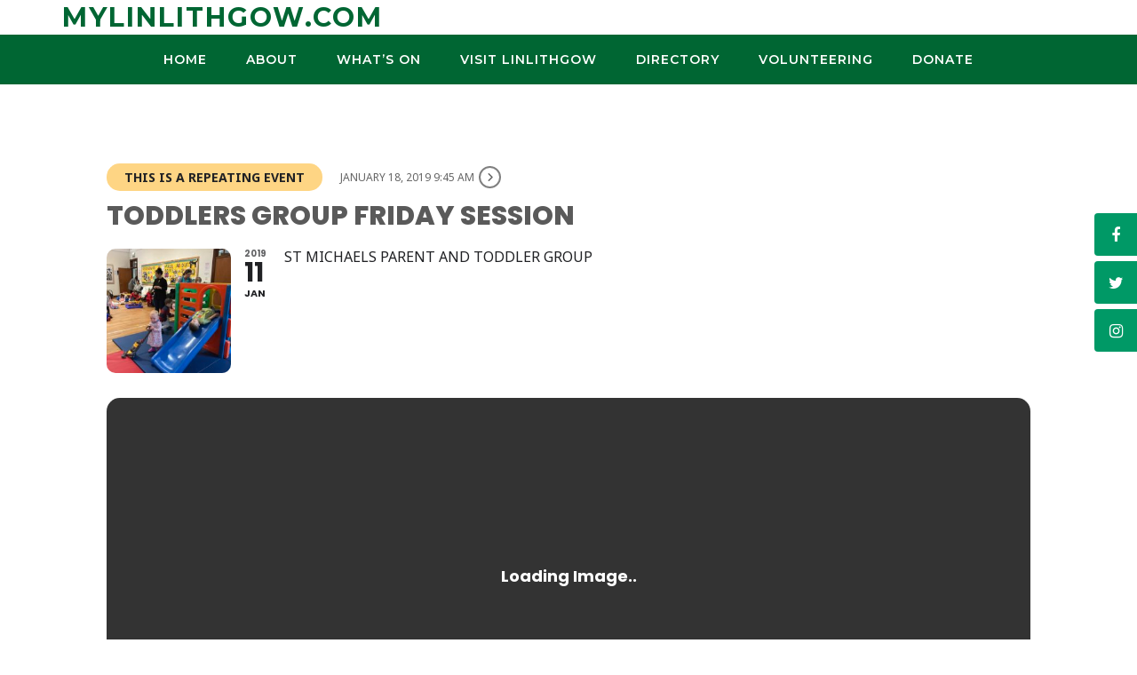

--- FILE ---
content_type: text/html; charset=UTF-8
request_url: https://mylinlithgow.com/events/toddlers-group-friday-session/
body_size: 31744
content:
<!DOCTYPE html><!-- CityLogic Premium -->
<html lang="en-GB">
<head>
<meta charset="UTF-8">
<meta name="viewport" content="width=device-width, initial-scale=1">
<link rel="profile" href="//gmpg.org/xfn/11">

<meta name='robots' content='index, follow, max-image-preview:large, max-snippet:-1, max-video-preview:-1' />
	<style>img:is([sizes="auto" i], [sizes^="auto," i]) { contain-intrinsic-size: 3000px 1500px }</style>
	
	<!-- This site is optimized with the Yoast SEO plugin v24.6 - https://yoast.com/wordpress/plugins/seo/ -->
	<title>Toddlers Group Friday Session - My Linlithgow</title>
	<link rel="canonical" href="https://mylinlithgow.com/events/toddlers-group-friday-session/" />
	<meta property="og:locale" content="en_GB" />
	<meta property="og:type" content="article" />
	<meta property="og:title" content="Toddlers Group Friday Session - My Linlithgow" />
	<meta property="og:description" content="The Parent and Toddler Group runs on Tuesdays and Fridays during the school terms. The Group stops at the end of June and recommences in August. For places contact Margaret Henderson c/o the Church Office.   &#8216;Toddlers&#8217; was established in 1989 to provide a welcoming, warm and safe environment for families with young children to meet READ MORE" />
	<meta property="og:url" content="https://mylinlithgow.com/events/toddlers-group-friday-session/" />
	<meta property="og:site_name" content="MyLinlithgow.com" />
	<meta property="article:publisher" content="https://www.facebook.com/mylinlithgow/" />
	<meta property="article:modified_time" content="2018-12-10T13:45:14+00:00" />
	<meta property="og:image" content="https://mylinlithgow.com/wp-content/uploads/2018/12/Toddlers.jpeg" />
	<meta property="og:image:width" content="640" />
	<meta property="og:image:height" content="480" />
	<meta property="og:image:type" content="image/jpeg" />
	<meta name="twitter:card" content="summary_large_image" />
	<meta name="twitter:site" content="@mylinlithgow" />
	<meta name="twitter:label1" content="Estimated reading time" />
	<meta name="twitter:data1" content="1 minute" />
	<script type="application/ld+json" class="yoast-schema-graph">{"@context":"https://schema.org","@graph":[{"@type":"WebPage","@id":"https://mylinlithgow.com/events/toddlers-group-friday-session/","url":"https://mylinlithgow.com/events/toddlers-group-friday-session/","name":"Toddlers Group Friday Session - My Linlithgow","isPartOf":{"@id":"https://mylinlithgow.com/#website"},"primaryImageOfPage":{"@id":"https://mylinlithgow.com/events/toddlers-group-friday-session/#primaryimage"},"image":{"@id":"https://mylinlithgow.com/events/toddlers-group-friday-session/#primaryimage"},"thumbnailUrl":"https://mylinlithgow.com/wp-content/uploads/2018/12/Toddlers.jpeg","datePublished":"2018-12-10T13:44:11+00:00","dateModified":"2018-12-10T13:45:14+00:00","breadcrumb":{"@id":"https://mylinlithgow.com/events/toddlers-group-friday-session/#breadcrumb"},"inLanguage":"en-GB","potentialAction":[{"@type":"ReadAction","target":["https://mylinlithgow.com/events/toddlers-group-friday-session/"]}]},{"@type":"ImageObject","inLanguage":"en-GB","@id":"https://mylinlithgow.com/events/toddlers-group-friday-session/#primaryimage","url":"https://mylinlithgow.com/wp-content/uploads/2018/12/Toddlers.jpeg","contentUrl":"https://mylinlithgow.com/wp-content/uploads/2018/12/Toddlers.jpeg","width":640,"height":480},{"@type":"BreadcrumbList","@id":"https://mylinlithgow.com/events/toddlers-group-friday-session/#breadcrumb","itemListElement":[{"@type":"ListItem","position":1,"name":"Home","item":"https://mylinlithgow.com/"},{"@type":"ListItem","position":2,"name":"Events","item":"https://mylinlithgow.com/events/"},{"@type":"ListItem","position":3,"name":"Toddlers Group Friday Session"}]},{"@type":"WebSite","@id":"https://mylinlithgow.com/#website","url":"https://mylinlithgow.com/","name":"MyLinlithgow","description":"","potentialAction":[{"@type":"SearchAction","target":{"@type":"EntryPoint","urlTemplate":"https://mylinlithgow.com/?s={search_term_string}"},"query-input":{"@type":"PropertyValueSpecification","valueRequired":true,"valueName":"search_term_string"}}],"inLanguage":"en-GB"}]}</script>
	<!-- / Yoast SEO plugin. -->


<link rel='dns-prefetch' href='//maps.googleapis.com' />
<link rel='dns-prefetch' href='//meet.jit.si' />
<link rel='dns-prefetch' href='//fonts.googleapis.com' />
<link rel="alternate" type="application/rss+xml" title="MyLinlithgow.com &raquo; Feed" href="https://mylinlithgow.com/feed/" />
<link rel="alternate" type="application/rss+xml" title="MyLinlithgow.com &raquo; Comments Feed" href="https://mylinlithgow.com/comments/feed/" />
<link rel="alternate" type="application/rss+xml" title="MyLinlithgow.com &raquo; Toddlers Group Friday Session Comments Feed" href="https://mylinlithgow.com/events/toddlers-group-friday-session/feed/" />
		<!-- This site uses the Google Analytics by MonsterInsights plugin v9.11.1 - Using Analytics tracking - https://www.monsterinsights.com/ -->
							<script src="//www.googletagmanager.com/gtag/js?id=G-NF82S5F5JH"  data-cfasync="false" data-wpfc-render="false" type="text/javascript" async></script>
			<script data-cfasync="false" data-wpfc-render="false" type="text/javascript">
				var mi_version = '9.11.1';
				var mi_track_user = true;
				var mi_no_track_reason = '';
								var MonsterInsightsDefaultLocations = {"page_location":"https:\/\/mylinlithgow.com\/events\/toddlers-group-friday-session\/"};
								if ( typeof MonsterInsightsPrivacyGuardFilter === 'function' ) {
					var MonsterInsightsLocations = (typeof MonsterInsightsExcludeQuery === 'object') ? MonsterInsightsPrivacyGuardFilter( MonsterInsightsExcludeQuery ) : MonsterInsightsPrivacyGuardFilter( MonsterInsightsDefaultLocations );
				} else {
					var MonsterInsightsLocations = (typeof MonsterInsightsExcludeQuery === 'object') ? MonsterInsightsExcludeQuery : MonsterInsightsDefaultLocations;
				}

								var disableStrs = [
										'ga-disable-G-NF82S5F5JH',
									];

				/* Function to detect opted out users */
				function __gtagTrackerIsOptedOut() {
					for (var index = 0; index < disableStrs.length; index++) {
						if (document.cookie.indexOf(disableStrs[index] + '=true') > -1) {
							return true;
						}
					}

					return false;
				}

				/* Disable tracking if the opt-out cookie exists. */
				if (__gtagTrackerIsOptedOut()) {
					for (var index = 0; index < disableStrs.length; index++) {
						window[disableStrs[index]] = true;
					}
				}

				/* Opt-out function */
				function __gtagTrackerOptout() {
					for (var index = 0; index < disableStrs.length; index++) {
						document.cookie = disableStrs[index] + '=true; expires=Thu, 31 Dec 2099 23:59:59 UTC; path=/';
						window[disableStrs[index]] = true;
					}
				}

				if ('undefined' === typeof gaOptout) {
					function gaOptout() {
						__gtagTrackerOptout();
					}
				}
								window.dataLayer = window.dataLayer || [];

				window.MonsterInsightsDualTracker = {
					helpers: {},
					trackers: {},
				};
				if (mi_track_user) {
					function __gtagDataLayer() {
						dataLayer.push(arguments);
					}

					function __gtagTracker(type, name, parameters) {
						if (!parameters) {
							parameters = {};
						}

						if (parameters.send_to) {
							__gtagDataLayer.apply(null, arguments);
							return;
						}

						if (type === 'event') {
														parameters.send_to = monsterinsights_frontend.v4_id;
							var hookName = name;
							if (typeof parameters['event_category'] !== 'undefined') {
								hookName = parameters['event_category'] + ':' + name;
							}

							if (typeof MonsterInsightsDualTracker.trackers[hookName] !== 'undefined') {
								MonsterInsightsDualTracker.trackers[hookName](parameters);
							} else {
								__gtagDataLayer('event', name, parameters);
							}
							
						} else {
							__gtagDataLayer.apply(null, arguments);
						}
					}

					__gtagTracker('js', new Date());
					__gtagTracker('set', {
						'developer_id.dZGIzZG': true,
											});
					if ( MonsterInsightsLocations.page_location ) {
						__gtagTracker('set', MonsterInsightsLocations);
					}
										__gtagTracker('config', 'G-NF82S5F5JH', {"forceSSL":"true"} );
										window.gtag = __gtagTracker;										(function () {
						/* https://developers.google.com/analytics/devguides/collection/analyticsjs/ */
						/* ga and __gaTracker compatibility shim. */
						var noopfn = function () {
							return null;
						};
						var newtracker = function () {
							return new Tracker();
						};
						var Tracker = function () {
							return null;
						};
						var p = Tracker.prototype;
						p.get = noopfn;
						p.set = noopfn;
						p.send = function () {
							var args = Array.prototype.slice.call(arguments);
							args.unshift('send');
							__gaTracker.apply(null, args);
						};
						var __gaTracker = function () {
							var len = arguments.length;
							if (len === 0) {
								return;
							}
							var f = arguments[len - 1];
							if (typeof f !== 'object' || f === null || typeof f.hitCallback !== 'function') {
								if ('send' === arguments[0]) {
									var hitConverted, hitObject = false, action;
									if ('event' === arguments[1]) {
										if ('undefined' !== typeof arguments[3]) {
											hitObject = {
												'eventAction': arguments[3],
												'eventCategory': arguments[2],
												'eventLabel': arguments[4],
												'value': arguments[5] ? arguments[5] : 1,
											}
										}
									}
									if ('pageview' === arguments[1]) {
										if ('undefined' !== typeof arguments[2]) {
											hitObject = {
												'eventAction': 'page_view',
												'page_path': arguments[2],
											}
										}
									}
									if (typeof arguments[2] === 'object') {
										hitObject = arguments[2];
									}
									if (typeof arguments[5] === 'object') {
										Object.assign(hitObject, arguments[5]);
									}
									if ('undefined' !== typeof arguments[1].hitType) {
										hitObject = arguments[1];
										if ('pageview' === hitObject.hitType) {
											hitObject.eventAction = 'page_view';
										}
									}
									if (hitObject) {
										action = 'timing' === arguments[1].hitType ? 'timing_complete' : hitObject.eventAction;
										hitConverted = mapArgs(hitObject);
										__gtagTracker('event', action, hitConverted);
									}
								}
								return;
							}

							function mapArgs(args) {
								var arg, hit = {};
								var gaMap = {
									'eventCategory': 'event_category',
									'eventAction': 'event_action',
									'eventLabel': 'event_label',
									'eventValue': 'event_value',
									'nonInteraction': 'non_interaction',
									'timingCategory': 'event_category',
									'timingVar': 'name',
									'timingValue': 'value',
									'timingLabel': 'event_label',
									'page': 'page_path',
									'location': 'page_location',
									'title': 'page_title',
									'referrer' : 'page_referrer',
								};
								for (arg in args) {
																		if (!(!args.hasOwnProperty(arg) || !gaMap.hasOwnProperty(arg))) {
										hit[gaMap[arg]] = args[arg];
									} else {
										hit[arg] = args[arg];
									}
								}
								return hit;
							}

							try {
								f.hitCallback();
							} catch (ex) {
							}
						};
						__gaTracker.create = newtracker;
						__gaTracker.getByName = newtracker;
						__gaTracker.getAll = function () {
							return [];
						};
						__gaTracker.remove = noopfn;
						__gaTracker.loaded = true;
						window['__gaTracker'] = __gaTracker;
					})();
									} else {
										console.log("");
					(function () {
						function __gtagTracker() {
							return null;
						}

						window['__gtagTracker'] = __gtagTracker;
						window['gtag'] = __gtagTracker;
					})();
									}
			</script>
							<!-- / Google Analytics by MonsterInsights -->
		<script type="text/javascript">
/* <![CDATA[ */
window._wpemojiSettings = {"baseUrl":"https:\/\/s.w.org\/images\/core\/emoji\/15.0.3\/72x72\/","ext":".png","svgUrl":"https:\/\/s.w.org\/images\/core\/emoji\/15.0.3\/svg\/","svgExt":".svg","source":{"concatemoji":"https:\/\/mylinlithgow.com\/wp-includes\/js\/wp-emoji-release.min.js?ver=00c6fdb839b401ce0b1cd1e1570fb72f"}};
/*! This file is auto-generated */
!function(i,n){var o,s,e;function c(e){try{var t={supportTests:e,timestamp:(new Date).valueOf()};sessionStorage.setItem(o,JSON.stringify(t))}catch(e){}}function p(e,t,n){e.clearRect(0,0,e.canvas.width,e.canvas.height),e.fillText(t,0,0);var t=new Uint32Array(e.getImageData(0,0,e.canvas.width,e.canvas.height).data),r=(e.clearRect(0,0,e.canvas.width,e.canvas.height),e.fillText(n,0,0),new Uint32Array(e.getImageData(0,0,e.canvas.width,e.canvas.height).data));return t.every(function(e,t){return e===r[t]})}function u(e,t,n){switch(t){case"flag":return n(e,"\ud83c\udff3\ufe0f\u200d\u26a7\ufe0f","\ud83c\udff3\ufe0f\u200b\u26a7\ufe0f")?!1:!n(e,"\ud83c\uddfa\ud83c\uddf3","\ud83c\uddfa\u200b\ud83c\uddf3")&&!n(e,"\ud83c\udff4\udb40\udc67\udb40\udc62\udb40\udc65\udb40\udc6e\udb40\udc67\udb40\udc7f","\ud83c\udff4\u200b\udb40\udc67\u200b\udb40\udc62\u200b\udb40\udc65\u200b\udb40\udc6e\u200b\udb40\udc67\u200b\udb40\udc7f");case"emoji":return!n(e,"\ud83d\udc26\u200d\u2b1b","\ud83d\udc26\u200b\u2b1b")}return!1}function f(e,t,n){var r="undefined"!=typeof WorkerGlobalScope&&self instanceof WorkerGlobalScope?new OffscreenCanvas(300,150):i.createElement("canvas"),a=r.getContext("2d",{willReadFrequently:!0}),o=(a.textBaseline="top",a.font="600 32px Arial",{});return e.forEach(function(e){o[e]=t(a,e,n)}),o}function t(e){var t=i.createElement("script");t.src=e,t.defer=!0,i.head.appendChild(t)}"undefined"!=typeof Promise&&(o="wpEmojiSettingsSupports",s=["flag","emoji"],n.supports={everything:!0,everythingExceptFlag:!0},e=new Promise(function(e){i.addEventListener("DOMContentLoaded",e,{once:!0})}),new Promise(function(t){var n=function(){try{var e=JSON.parse(sessionStorage.getItem(o));if("object"==typeof e&&"number"==typeof e.timestamp&&(new Date).valueOf()<e.timestamp+604800&&"object"==typeof e.supportTests)return e.supportTests}catch(e){}return null}();if(!n){if("undefined"!=typeof Worker&&"undefined"!=typeof OffscreenCanvas&&"undefined"!=typeof URL&&URL.createObjectURL&&"undefined"!=typeof Blob)try{var e="postMessage("+f.toString()+"("+[JSON.stringify(s),u.toString(),p.toString()].join(",")+"));",r=new Blob([e],{type:"text/javascript"}),a=new Worker(URL.createObjectURL(r),{name:"wpTestEmojiSupports"});return void(a.onmessage=function(e){c(n=e.data),a.terminate(),t(n)})}catch(e){}c(n=f(s,u,p))}t(n)}).then(function(e){for(var t in e)n.supports[t]=e[t],n.supports.everything=n.supports.everything&&n.supports[t],"flag"!==t&&(n.supports.everythingExceptFlag=n.supports.everythingExceptFlag&&n.supports[t]);n.supports.everythingExceptFlag=n.supports.everythingExceptFlag&&!n.supports.flag,n.DOMReady=!1,n.readyCallback=function(){n.DOMReady=!0}}).then(function(){return e}).then(function(){var e;n.supports.everything||(n.readyCallback(),(e=n.source||{}).concatemoji?t(e.concatemoji):e.wpemoji&&e.twemoji&&(t(e.twemoji),t(e.wpemoji)))}))}((window,document),window._wpemojiSettings);
/* ]]> */
</script>
<link rel='stylesheet' id='evo_single_event-css' href='//mylinlithgow.com/wp-content/plugins/eventON/assets/css/evo_event_styles.css?ver=4.9.1' type='text/css' media='all' />
<style id='wp-emoji-styles-inline-css' type='text/css'>

	img.wp-smiley, img.emoji {
		display: inline !important;
		border: none !important;
		box-shadow: none !important;
		height: 1em !important;
		width: 1em !important;
		margin: 0 0.07em !important;
		vertical-align: -0.1em !important;
		background: none !important;
		padding: 0 !important;
	}
</style>
<link rel='stylesheet' id='wp-block-library-css' href='https://mylinlithgow.com/wp-includes/css/dist/block-library/style.min.css?ver=00c6fdb839b401ce0b1cd1e1570fb72f' type='text/css' media='all' />
<style id='classic-theme-styles-inline-css' type='text/css'>
/*! This file is auto-generated */
.wp-block-button__link{color:#fff;background-color:#32373c;border-radius:9999px;box-shadow:none;text-decoration:none;padding:calc(.667em + 2px) calc(1.333em + 2px);font-size:1.125em}.wp-block-file__button{background:#32373c;color:#fff;text-decoration:none}
</style>
<style id='global-styles-inline-css' type='text/css'>
:root{--wp--preset--aspect-ratio--square: 1;--wp--preset--aspect-ratio--4-3: 4/3;--wp--preset--aspect-ratio--3-4: 3/4;--wp--preset--aspect-ratio--3-2: 3/2;--wp--preset--aspect-ratio--2-3: 2/3;--wp--preset--aspect-ratio--16-9: 16/9;--wp--preset--aspect-ratio--9-16: 9/16;--wp--preset--color--black: #000000;--wp--preset--color--cyan-bluish-gray: #abb8c3;--wp--preset--color--white: #ffffff;--wp--preset--color--pale-pink: #f78da7;--wp--preset--color--vivid-red: #cf2e2e;--wp--preset--color--luminous-vivid-orange: #ff6900;--wp--preset--color--luminous-vivid-amber: #fcb900;--wp--preset--color--light-green-cyan: #7bdcb5;--wp--preset--color--vivid-green-cyan: #00d084;--wp--preset--color--pale-cyan-blue: #8ed1fc;--wp--preset--color--vivid-cyan-blue: #0693e3;--wp--preset--color--vivid-purple: #9b51e0;--wp--preset--gradient--vivid-cyan-blue-to-vivid-purple: linear-gradient(135deg,rgba(6,147,227,1) 0%,rgb(155,81,224) 100%);--wp--preset--gradient--light-green-cyan-to-vivid-green-cyan: linear-gradient(135deg,rgb(122,220,180) 0%,rgb(0,208,130) 100%);--wp--preset--gradient--luminous-vivid-amber-to-luminous-vivid-orange: linear-gradient(135deg,rgba(252,185,0,1) 0%,rgba(255,105,0,1) 100%);--wp--preset--gradient--luminous-vivid-orange-to-vivid-red: linear-gradient(135deg,rgba(255,105,0,1) 0%,rgb(207,46,46) 100%);--wp--preset--gradient--very-light-gray-to-cyan-bluish-gray: linear-gradient(135deg,rgb(238,238,238) 0%,rgb(169,184,195) 100%);--wp--preset--gradient--cool-to-warm-spectrum: linear-gradient(135deg,rgb(74,234,220) 0%,rgb(151,120,209) 20%,rgb(207,42,186) 40%,rgb(238,44,130) 60%,rgb(251,105,98) 80%,rgb(254,248,76) 100%);--wp--preset--gradient--blush-light-purple: linear-gradient(135deg,rgb(255,206,236) 0%,rgb(152,150,240) 100%);--wp--preset--gradient--blush-bordeaux: linear-gradient(135deg,rgb(254,205,165) 0%,rgb(254,45,45) 50%,rgb(107,0,62) 100%);--wp--preset--gradient--luminous-dusk: linear-gradient(135deg,rgb(255,203,112) 0%,rgb(199,81,192) 50%,rgb(65,88,208) 100%);--wp--preset--gradient--pale-ocean: linear-gradient(135deg,rgb(255,245,203) 0%,rgb(182,227,212) 50%,rgb(51,167,181) 100%);--wp--preset--gradient--electric-grass: linear-gradient(135deg,rgb(202,248,128) 0%,rgb(113,206,126) 100%);--wp--preset--gradient--midnight: linear-gradient(135deg,rgb(2,3,129) 0%,rgb(40,116,252) 100%);--wp--preset--font-size--small: 13px;--wp--preset--font-size--medium: 20px;--wp--preset--font-size--large: 36px;--wp--preset--font-size--x-large: 42px;--wp--preset--spacing--20: 0.44rem;--wp--preset--spacing--30: 0.67rem;--wp--preset--spacing--40: 1rem;--wp--preset--spacing--50: 1.5rem;--wp--preset--spacing--60: 2.25rem;--wp--preset--spacing--70: 3.38rem;--wp--preset--spacing--80: 5.06rem;--wp--preset--shadow--natural: 6px 6px 9px rgba(0, 0, 0, 0.2);--wp--preset--shadow--deep: 12px 12px 50px rgba(0, 0, 0, 0.4);--wp--preset--shadow--sharp: 6px 6px 0px rgba(0, 0, 0, 0.2);--wp--preset--shadow--outlined: 6px 6px 0px -3px rgba(255, 255, 255, 1), 6px 6px rgba(0, 0, 0, 1);--wp--preset--shadow--crisp: 6px 6px 0px rgba(0, 0, 0, 1);}:where(.is-layout-flex){gap: 0.5em;}:where(.is-layout-grid){gap: 0.5em;}body .is-layout-flex{display: flex;}.is-layout-flex{flex-wrap: wrap;align-items: center;}.is-layout-flex > :is(*, div){margin: 0;}body .is-layout-grid{display: grid;}.is-layout-grid > :is(*, div){margin: 0;}:where(.wp-block-columns.is-layout-flex){gap: 2em;}:where(.wp-block-columns.is-layout-grid){gap: 2em;}:where(.wp-block-post-template.is-layout-flex){gap: 1.25em;}:where(.wp-block-post-template.is-layout-grid){gap: 1.25em;}.has-black-color{color: var(--wp--preset--color--black) !important;}.has-cyan-bluish-gray-color{color: var(--wp--preset--color--cyan-bluish-gray) !important;}.has-white-color{color: var(--wp--preset--color--white) !important;}.has-pale-pink-color{color: var(--wp--preset--color--pale-pink) !important;}.has-vivid-red-color{color: var(--wp--preset--color--vivid-red) !important;}.has-luminous-vivid-orange-color{color: var(--wp--preset--color--luminous-vivid-orange) !important;}.has-luminous-vivid-amber-color{color: var(--wp--preset--color--luminous-vivid-amber) !important;}.has-light-green-cyan-color{color: var(--wp--preset--color--light-green-cyan) !important;}.has-vivid-green-cyan-color{color: var(--wp--preset--color--vivid-green-cyan) !important;}.has-pale-cyan-blue-color{color: var(--wp--preset--color--pale-cyan-blue) !important;}.has-vivid-cyan-blue-color{color: var(--wp--preset--color--vivid-cyan-blue) !important;}.has-vivid-purple-color{color: var(--wp--preset--color--vivid-purple) !important;}.has-black-background-color{background-color: var(--wp--preset--color--black) !important;}.has-cyan-bluish-gray-background-color{background-color: var(--wp--preset--color--cyan-bluish-gray) !important;}.has-white-background-color{background-color: var(--wp--preset--color--white) !important;}.has-pale-pink-background-color{background-color: var(--wp--preset--color--pale-pink) !important;}.has-vivid-red-background-color{background-color: var(--wp--preset--color--vivid-red) !important;}.has-luminous-vivid-orange-background-color{background-color: var(--wp--preset--color--luminous-vivid-orange) !important;}.has-luminous-vivid-amber-background-color{background-color: var(--wp--preset--color--luminous-vivid-amber) !important;}.has-light-green-cyan-background-color{background-color: var(--wp--preset--color--light-green-cyan) !important;}.has-vivid-green-cyan-background-color{background-color: var(--wp--preset--color--vivid-green-cyan) !important;}.has-pale-cyan-blue-background-color{background-color: var(--wp--preset--color--pale-cyan-blue) !important;}.has-vivid-cyan-blue-background-color{background-color: var(--wp--preset--color--vivid-cyan-blue) !important;}.has-vivid-purple-background-color{background-color: var(--wp--preset--color--vivid-purple) !important;}.has-black-border-color{border-color: var(--wp--preset--color--black) !important;}.has-cyan-bluish-gray-border-color{border-color: var(--wp--preset--color--cyan-bluish-gray) !important;}.has-white-border-color{border-color: var(--wp--preset--color--white) !important;}.has-pale-pink-border-color{border-color: var(--wp--preset--color--pale-pink) !important;}.has-vivid-red-border-color{border-color: var(--wp--preset--color--vivid-red) !important;}.has-luminous-vivid-orange-border-color{border-color: var(--wp--preset--color--luminous-vivid-orange) !important;}.has-luminous-vivid-amber-border-color{border-color: var(--wp--preset--color--luminous-vivid-amber) !important;}.has-light-green-cyan-border-color{border-color: var(--wp--preset--color--light-green-cyan) !important;}.has-vivid-green-cyan-border-color{border-color: var(--wp--preset--color--vivid-green-cyan) !important;}.has-pale-cyan-blue-border-color{border-color: var(--wp--preset--color--pale-cyan-blue) !important;}.has-vivid-cyan-blue-border-color{border-color: var(--wp--preset--color--vivid-cyan-blue) !important;}.has-vivid-purple-border-color{border-color: var(--wp--preset--color--vivid-purple) !important;}.has-vivid-cyan-blue-to-vivid-purple-gradient-background{background: var(--wp--preset--gradient--vivid-cyan-blue-to-vivid-purple) !important;}.has-light-green-cyan-to-vivid-green-cyan-gradient-background{background: var(--wp--preset--gradient--light-green-cyan-to-vivid-green-cyan) !important;}.has-luminous-vivid-amber-to-luminous-vivid-orange-gradient-background{background: var(--wp--preset--gradient--luminous-vivid-amber-to-luminous-vivid-orange) !important;}.has-luminous-vivid-orange-to-vivid-red-gradient-background{background: var(--wp--preset--gradient--luminous-vivid-orange-to-vivid-red) !important;}.has-very-light-gray-to-cyan-bluish-gray-gradient-background{background: var(--wp--preset--gradient--very-light-gray-to-cyan-bluish-gray) !important;}.has-cool-to-warm-spectrum-gradient-background{background: var(--wp--preset--gradient--cool-to-warm-spectrum) !important;}.has-blush-light-purple-gradient-background{background: var(--wp--preset--gradient--blush-light-purple) !important;}.has-blush-bordeaux-gradient-background{background: var(--wp--preset--gradient--blush-bordeaux) !important;}.has-luminous-dusk-gradient-background{background: var(--wp--preset--gradient--luminous-dusk) !important;}.has-pale-ocean-gradient-background{background: var(--wp--preset--gradient--pale-ocean) !important;}.has-electric-grass-gradient-background{background: var(--wp--preset--gradient--electric-grass) !important;}.has-midnight-gradient-background{background: var(--wp--preset--gradient--midnight) !important;}.has-small-font-size{font-size: var(--wp--preset--font-size--small) !important;}.has-medium-font-size{font-size: var(--wp--preset--font-size--medium) !important;}.has-large-font-size{font-size: var(--wp--preset--font-size--large) !important;}.has-x-large-font-size{font-size: var(--wp--preset--font-size--x-large) !important;}
:where(.wp-block-post-template.is-layout-flex){gap: 1.25em;}:where(.wp-block-post-template.is-layout-grid){gap: 1.25em;}
:where(.wp-block-columns.is-layout-flex){gap: 2em;}:where(.wp-block-columns.is-layout-grid){gap: 2em;}
:root :where(.wp-block-pullquote){font-size: 1.5em;line-height: 1.6;}
</style>
<link rel='stylesheet' id='dashicons-css' href='https://mylinlithgow.com/wp-includes/css/dashicons.min.css?ver=00c6fdb839b401ce0b1cd1e1570fb72f' type='text/css' media='all' />
<link rel='stylesheet' id='everest-forms-general-css' href='https://mylinlithgow.com/wp-content/plugins/everest-forms/assets/css/everest-forms.css?ver=3.4.1' type='text/css' media='all' />
<link rel='stylesheet' id='jquery-intl-tel-input-css' href='https://mylinlithgow.com/wp-content/plugins/everest-forms/assets/css/intlTelInput.css?ver=3.4.1' type='text/css' media='all' />
<link rel='stylesheet' id='qligg-swiper-css' href='https://mylinlithgow.com/wp-content/plugins/insta-gallery/assets/frontend/swiper/swiper.min.css?ver=4.6.4' type='text/css' media='all' />
<link rel='stylesheet' id='qligg-frontend-css' href='https://mylinlithgow.com/wp-content/plugins/insta-gallery/build/frontend/css/style.css?ver=4.6.4' type='text/css' media='all' />
<link rel='stylesheet' id='widgetopts-styles-css' href='https://mylinlithgow.com/wp-content/plugins/widget-options/assets/css/widget-options.css?ver=4.1.1' type='text/css' media='all' />
<link rel='stylesheet' id='citylogic-fonts-css' href='https://fonts.googleapis.com/css?family=Montserrat%3A100%2C300%2C400%2C500%2C600%2C700%2C800%7COpen+Sans%3A300%2C300italic%2C400%2C400italic%2C600%2C600italic%2C700%2C700italic%7CLora%3A400italic&#038;subset=latin%2Clatin-ext&#038;ver=10.2.68' type='text/css' media='all' />
<link rel='stylesheet' id='citylogic-header-left-aligned-css' href='https://mylinlithgow.com/wp-content/themes/citylogic/library/css/header-left-aligned.css?ver=10.2.68' type='text/css' media='all' />
<link rel='stylesheet' id='otb-font-awesome-otb-font-awesome-css' href='https://mylinlithgow.com/wp-content/themes/citylogic/library/fonts/otb-font-awesome/css/otb-font-awesome.css?ver=4.7.0' type='text/css' media='all' />
<link rel='stylesheet' id='otb-font-awesome-font-awesome-min-css' href='https://mylinlithgow.com/wp-content/themes/citylogic/library/fonts/otb-font-awesome/css/font-awesome.min.css?ver=4.7.0' type='text/css' media='all' />
<link rel='stylesheet' id='citylogic-style-css' href='https://mylinlithgow.com/wp-content/themes/citylogic/style.css?ver=10.2.68' type='text/css' media='all' />
<link rel='stylesheet' id='citylogic-instagram-min-css' href='https://mylinlithgow.com/wp-content/themes/citylogic/library/css/instagram.min.css?ver=10.2.68' type='text/css' media='all' />
<link rel='stylesheet' id='citylogic_customizer_theme_fonts-css' href='//fonts.googleapis.com/css?family=Montserrat%3Aregular%2C600%2C700|Open+Sans%3Aregular%2Citalic%2C300%2C600%2C700%2C800%26subset%3Dlatin%2C' type='text/css' media='screen' />
<link rel='stylesheet' id='evcal_google_fonts-css' href='https://fonts.googleapis.com/css?family=Noto+Sans%3A400%2C400italic%2C700%7CPoppins%3A700%2C800%2C900&#038;subset=latin%2Clatin-ext&#038;ver=4.9.1' type='text/css' media='all' />
<link rel='stylesheet' id='evcal_cal_default-css' href='//mylinlithgow.com/wp-content/plugins/eventON/assets/css/eventon_styles.css?ver=4.9.1' type='text/css' media='all' />
<link rel='stylesheet' id='evo_font_icons-css' href='//mylinlithgow.com/wp-content/plugins/eventON/assets/fonts/all.css?ver=4.9.1' type='text/css' media='all' />
<link rel='stylesheet' id='eventon_dynamic_styles-css' href='//mylinlithgow.com/wp-content/plugins/eventON/assets/css/eventon_dynamic_styles.css?ver=4.9.1' type='text/css' media='all' />
<link rel='stylesheet' id='evo_dv_styles-css' href='//mylinlithgow.com/wp-content/plugins/eventon-daily-view/assets/dv_styles.css?ver=00c6fdb839b401ce0b1cd1e1570fb72f' type='text/css' media='all' />
<link rel='stylesheet' id='evo_fc_styles-css' href='https://mylinlithgow.com/wp-content/plugins/eventon-full-cal/assets/fc_styles.css?ver=2.1.2' type='text/css' media='all' />
<link rel='stylesheet' id='evo_wv_styles-css' href='https://mylinlithgow.com/wp-content/plugins/eventon-weekly-view/assets/wv_styles.css?ver=2.1.5' type='text/css' media='all' />
<script type="text/javascript" src="https://mylinlithgow.com/wp-content/plugins/google-analytics-for-wordpress/assets/js/frontend-gtag.min.js?ver=9.11.1" id="monsterinsights-frontend-script-js" async="async" data-wp-strategy="async"></script>
<script data-cfasync="false" data-wpfc-render="false" type="text/javascript" id='monsterinsights-frontend-script-js-extra'>/* <![CDATA[ */
var monsterinsights_frontend = {"js_events_tracking":"true","download_extensions":"doc,pdf,ppt,zip,xls,docx,pptx,xlsx","inbound_paths":"[]","home_url":"https:\/\/mylinlithgow.com","hash_tracking":"false","v4_id":"G-NF82S5F5JH"};/* ]]> */
</script>
<script type="text/javascript" src="https://mylinlithgow.com/wp-includes/js/jquery/jquery.min.js?ver=3.7.1" id="jquery-core-js"></script>
<script type="text/javascript" src="https://mylinlithgow.com/wp-includes/js/jquery/jquery-migrate.min.js?ver=3.4.1" id="jquery-migrate-js"></script>
<script type="text/javascript" id="evo-inlinescripts-header-js-after">
/* <![CDATA[ */
jQuery(document).ready(function($){});
/* ]]> */
</script>
<link rel="https://api.w.org/" href="https://mylinlithgow.com/wp-json/" /><link rel="alternate" title="JSON" type="application/json" href="https://mylinlithgow.com/wp-json/wp/v2/ajde_events/1898" /><link rel="EditURI" type="application/rsd+xml" title="RSD" href="https://mylinlithgow.com/xmlrpc.php?rsd" />
<link rel="alternate" title="oEmbed (JSON)" type="application/json+oembed" href="https://mylinlithgow.com/wp-json/oembed/1.0/embed?url=https%3A%2F%2Fmylinlithgow.com%2Fevents%2Ftoddlers-group-friday-session%2F" />
<link rel="alternate" title="oEmbed (XML)" type="text/xml+oembed" href="https://mylinlithgow.com/wp-json/oembed/1.0/embed?url=https%3A%2F%2Fmylinlithgow.com%2Fevents%2Ftoddlers-group-friday-session%2F&#038;format=xml" />

<style type="text/css">
/* Branding */
.site-header .branding {
	padding: 0px 0 0px 0;
}

.site-header.left-aligned .site-header-right {
	padding: 0px 0 0 0;
}


.slider-padder .bottom-shape.curve {
	background-image: url("data:image/svg+xml,%3Csvg version='1.1' id='Layer_1' xmlns='http://www.w3.org/2000/svg' xmlns:xlink='http://www.w3.org/1999/xlink' x='0px' y='0px' width='2560.065px' height='518px' viewBox='0 0 2560.065 518' enable-background='new 0 0 2560.065 518' xml:space='preserve'%3E%3Cpath fill-rule='evenodd' clip-rule='evenodd' fill='none' d='M0,316C0,210.667,0,105.333,0,0c852.667,0,1705.333,0,2558,0 c-8.746,6.344-17.197,13.147-26.283,18.961c-107.799,68.975-219.433,131.429-331.645,192.76 c-96.982,53.008-198.793,95.616-302.636,133.323c-114.325,41.514-230.835,75.63-349.299,103.166 c-103.313,24.015-207.503,43.19-312.87,55.378c-46.625,5.394-93.521,8.441-140.293,12.572c-6.329,0.56-12.65,1.224-18.975,1.84 c-53.667,0-107.333,0-161,0c-1.515-0.335-3.017-0.887-4.545-0.971c-15.141-0.827-30.318-1.168-45.421-2.426 c-43.815-3.648-87.669-7.02-131.378-11.71c-39.548-4.244-79.041-9.336-118.348-15.41c-45.704-7.063-91.283-15.056-136.729-23.643 c-56.217-10.622-112.106-22.84-166.938-39.421C206.274,392.556,102.947,354.824,0,316z'/%3E%3Cpath fill-rule='evenodd' clip-rule='evenodd' fill='%23FFFFFF' d='M1076,518c6.324-0.616,12.646-1.28,18.975-1.84 c46.771-4.131,93.668-7.179,140.293-12.572c105.367-12.188,209.557-31.363,312.87-55.378 c118.464-27.536,234.974-61.652,349.299-103.166c103.843-37.707,205.653-80.315,302.636-133.323 c112.212-61.331,223.846-123.785,331.645-192.76C2540.803,13.147,2549.254,6.344,2558,0c0.667,0.333,1.783,0.548,1.909,1.024 C2560.196,2.115,2560,3.333,2560,4.5c0,171.167,0,342.333,0,513.5C2065.333,518,1570.667,518,1076,518z'/%3E%3Cpath fill-rule='evenodd' clip-rule='evenodd' fill='%23FFFFFF' d='M0,316c102.947,38.824,206.274,76.556,311.643,108.42 c54.831,16.581,110.721,28.799,166.938,39.421c45.445,8.587,91.024,16.579,136.729,23.643c39.307,6.074,78.8,11.166,118.348,15.41 c43.709,4.69,87.563,8.062,131.378,11.71c15.103,1.258,30.28,1.599,45.421,2.426c1.528,0.084,3.03,0.636,4.545,0.971 c-305,0-610,0-915,0C0,450.667,0,383.333,0,316z'/%3E%3C/svg%3E");
}

.slider-padder .bottom-shape.wave {
	background-image: url("data:image/svg+xml,%3Csvg version='1.1' id='Layer_1' xmlns='http://www.w3.org/2000/svg' xmlns:xlink='http://www.w3.org/1999/xlink' x='0px' y='0px' width='1646px' height='120px' viewBox='0 0 1646 120' enable-background='new 0 0 1646 120' xml:space='preserve'%3E%3Cg%3E%3Cpath fill-rule='evenodd' clip-rule='evenodd' fill='none' d='M0,70C0,2.333,0-65.333,0-133c548.667,0,1097.333,0,1646,0 c0,79,0,158,0,237c-1.261-0.373-2.498-0.896-3.785-1.098c-15.431-2.427-30.836-5.049-46.312-7.149 c-37.885-5.145-75.733-10.66-113.725-14.88c-45.141-5.015-90.378-9.287-135.643-13.027c-38.655-3.194-77.388-5.606-116.126-7.57 c-32.104-1.628-64.261-2.647-96.402-2.939c-39.479-0.359-78.98-0.253-118.446,0.711c-37.94,0.927-75.896,2.509-113.756,5.093 c-35.188,2.401-70.29,6.203-105.372,9.939c-37.553,3.999-75.045,8.575-112.548,13.023c-32.023,3.8-63.998,8.027-96.046,11.608 c-37.211,4.157-74.439,8.244-111.732,11.558c-31.17,2.77-62.415,5.368-93.678,6.237c-34.27,0.952-68.631,0.698-102.89-0.639 c-30.579-1.192-61.151-3.843-91.583-7.169c-43.624-4.768-86.955-11.782-129.68-21.947C38.709,81.097,19.417,75.286,0,70z'/%3E%3Cpath fill-rule='evenodd' clip-rule='evenodd' fill='%23FFFFFF' d='M0,70c19.417,5.286,38.709,11.097,58.277,15.751 c42.725,10.165,86.056,17.18,129.68,21.947c30.431,3.326,61.004,5.977,91.583,7.169c34.259,1.337,68.621,1.591,102.89,0.639 c31.263-0.869,62.508-3.468,93.678-6.237c37.293-3.313,74.521-7.4,111.732-11.558c32.048-3.581,64.022-7.809,96.046-11.608 c37.503-4.448,74.995-9.024,112.548-13.023c35.082-3.736,70.185-7.538,105.372-9.939c37.86-2.584,75.815-4.166,113.756-5.093 c39.466-0.964,78.968-1.07,118.446-0.711c32.142,0.292,64.299,1.312,96.402,2.939c38.738,1.964,77.471,4.376,116.126,7.57 c45.265,3.74,90.502,8.013,135.643,13.027c37.991,4.22,75.84,9.735,113.725,14.88c15.476,2.101,30.881,4.723,46.312,7.149 c1.287,0.202,2.524,0.725,3.785,1.098c0,49.667,0,99.333,0,149c-548.666,0-1097.333,0-1646,0C0,192,0,131,0,70z'/%3E%3C/g%3E%3C/svg%3E");
}


.header-video-padder .bottom-shape.curve,
.header-image-padder .bottom-shape.curve {
	background-image: url("data:image/svg+xml,%3Csvg version='1.1' id='Layer_1' xmlns='http://www.w3.org/2000/svg' xmlns:xlink='http://www.w3.org/1999/xlink' x='0px' y='0px' width='2560.065px' height='518px' viewBox='0 0 2560.065 518' enable-background='new 0 0 2560.065 518' xml:space='preserve'%3E%3Cpath fill-rule='evenodd' clip-rule='evenodd' fill='none' d='M0,316C0,210.667,0,105.333,0,0c852.667,0,1705.333,0,2558,0 c-8.746,6.344-17.197,13.147-26.283,18.961c-107.799,68.975-219.433,131.429-331.645,192.76 c-96.982,53.008-198.793,95.616-302.636,133.323c-114.325,41.514-230.835,75.63-349.299,103.166 c-103.313,24.015-207.503,43.19-312.87,55.378c-46.625,5.394-93.521,8.441-140.293,12.572c-6.329,0.56-12.65,1.224-18.975,1.84 c-53.667,0-107.333,0-161,0c-1.515-0.335-3.017-0.887-4.545-0.971c-15.141-0.827-30.318-1.168-45.421-2.426 c-43.815-3.648-87.669-7.02-131.378-11.71c-39.548-4.244-79.041-9.336-118.348-15.41c-45.704-7.063-91.283-15.056-136.729-23.643 c-56.217-10.622-112.106-22.84-166.938-39.421C206.274,392.556,102.947,354.824,0,316z'/%3E%3Cpath fill-rule='evenodd' clip-rule='evenodd' fill='%23FFFFFF' d='M1076,518c6.324-0.616,12.646-1.28,18.975-1.84 c46.771-4.131,93.668-7.179,140.293-12.572c105.367-12.188,209.557-31.363,312.87-55.378 c118.464-27.536,234.974-61.652,349.299-103.166c103.843-37.707,205.653-80.315,302.636-133.323 c112.212-61.331,223.846-123.785,331.645-192.76C2540.803,13.147,2549.254,6.344,2558,0c0.667,0.333,1.783,0.548,1.909,1.024 C2560.196,2.115,2560,3.333,2560,4.5c0,171.167,0,342.333,0,513.5C2065.333,518,1570.667,518,1076,518z'/%3E%3Cpath fill-rule='evenodd' clip-rule='evenodd' fill='%23FFFFFF' d='M0,316c102.947,38.824,206.274,76.556,311.643,108.42 c54.831,16.581,110.721,28.799,166.938,39.421c45.445,8.587,91.024,16.579,136.729,23.643c39.307,6.074,78.8,11.166,118.348,15.41 c43.709,4.69,87.563,8.062,131.378,11.71c15.103,1.258,30.28,1.599,45.421,2.426c1.528,0.084,3.03,0.636,4.545,0.971 c-305,0-610,0-915,0C0,450.667,0,383.333,0,316z'/%3E%3C/svg%3E");
}

.header-video-padder .bottom-shape.wave,
.header-image-padder .bottom-shape.wave {
	background-image: url("data:image/svg+xml,%3Csvg version='1.1' id='Layer_1' xmlns='http://www.w3.org/2000/svg' xmlns:xlink='http://www.w3.org/1999/xlink' x='0px' y='0px' width='1646px' height='120px' viewBox='0 0 1646 120' enable-background='new 0 0 1646 120' xml:space='preserve'%3E%3Cg%3E%3Cpath fill-rule='evenodd' clip-rule='evenodd' fill='none' d='M0,70C0,2.333,0-65.333,0-133c548.667,0,1097.333,0,1646,0 c0,79,0,158,0,237c-1.261-0.373-2.498-0.896-3.785-1.098c-15.431-2.427-30.836-5.049-46.312-7.149 c-37.885-5.145-75.733-10.66-113.725-14.88c-45.141-5.015-90.378-9.287-135.643-13.027c-38.655-3.194-77.388-5.606-116.126-7.57 c-32.104-1.628-64.261-2.647-96.402-2.939c-39.479-0.359-78.98-0.253-118.446,0.711c-37.94,0.927-75.896,2.509-113.756,5.093 c-35.188,2.401-70.29,6.203-105.372,9.939c-37.553,3.999-75.045,8.575-112.548,13.023c-32.023,3.8-63.998,8.027-96.046,11.608 c-37.211,4.157-74.439,8.244-111.732,11.558c-31.17,2.77-62.415,5.368-93.678,6.237c-34.27,0.952-68.631,0.698-102.89-0.639 c-30.579-1.192-61.151-3.843-91.583-7.169c-43.624-4.768-86.955-11.782-129.68-21.947C38.709,81.097,19.417,75.286,0,70z'/%3E%3Cpath fill-rule='evenodd' clip-rule='evenodd' fill='%23FFFFFF' d='M0,70c19.417,5.286,38.709,11.097,58.277,15.751 c42.725,10.165,86.056,17.18,129.68,21.947c30.431,3.326,61.004,5.977,91.583,7.169c34.259,1.337,68.621,1.591,102.89,0.639 c31.263-0.869,62.508-3.468,93.678-6.237c37.293-3.313,74.521-7.4,111.732-11.558c32.048-3.581,64.022-7.809,96.046-11.608 c37.503-4.448,74.995-9.024,112.548-13.023c35.082-3.736,70.185-7.538,105.372-9.939c37.86-2.584,75.815-4.166,113.756-5.093 c39.466-0.964,78.968-1.07,118.446-0.711c32.142,0.292,64.299,1.312,96.402,2.939c38.738,1.964,77.471,4.376,116.126,7.57 c45.265,3.74,90.502,8.013,135.643,13.027c37.991,4.22,75.84,9.735,113.725,14.88c15.476,2.101,30.881,4.723,46.312,7.149 c1.287,0.202,2.524,0.725,3.785,1.098c0,49.667,0,99.333,0,149c-548.666,0-1097.333,0-1646,0C0,192,0,131,0,70z'/%3E%3C/g%3E%3C/svg%3E");
}

/*
.header-video-padder .bottom-shape.wave-multi-colored,
.header-image-padder .bottom-shape.wave-multi-colored {
	background-image: url("data:image/svg+xml,%3Csvg version='1.1' id='Layer_1' xmlns='http://www.w3.org/2000/svg' xmlns:xlink='http://www.w3.org/1999/xlink' x='0px' y='0px' width='1920px' height='133.137px' viewBox='0 0 1920 133.137' enable-background='new 0 0 1920 133.137' xml:space='preserve'%3E%3Cg%3E%3Cpath fill-rule='evenodd' clip-rule='evenodd' fill='%23FFFFFF' d='M1920,108.145c0,8.331,0,16.662,0,24.992 c-640-0.001-1280-0.001-1920-0.005c0-22.665,0-45.326,0-67.987c11.374-2.188,22.76-4.311,34.118-6.578 c21.918-4.375,43.954-8.072,66.05-11.394c14.891-2.239,29.824-4.21,44.751-6.196c15.088-2.007,30.171-4.1,45.299-5.759 c14.98-1.643,30.013-2.815,45.026-4.15c18.642-1.656,37.274-3.453,55.937-4.843c16.869-1.256,33.764-2.29,50.665-2.975 c18.09-0.732,36.19-1.458,54.281-1.908c26.579-0.662,53.188-0.404,79.78-0.184c21.297,0.176,42.585-0.35,63.901,0.705 c13.591,0.673,27.243,1.134,40.87,1.524c6.44,0.185,12.937,0.426,19.393,0.855c18.522,1.234,37.037,2.581,55.553,3.919 c9.425,0.682,18.852,1.342,28.263,2.185c13.19,1.182,26.366,2.542,39.551,3.792c11.545,1.095,23.105,2.027,34.637,3.24 c13.988,1.471,27.949,3.207,41.931,4.741c13.332,1.464,26.686,2.729,40.012,4.24c13.152,1.491,26.279,3.193,39.42,4.783 c11.996,1.452,24.004,2.809,35.99,4.333c14.279,1.815,28.534,3.823,42.813,5.638c14.285,1.816,28.598,3.419,42.88,5.259 c16.9,2.177,33.776,4.545,50.672,6.763c16.082,2.111,32.178,4.109,48.261,6.205c14.602,1.902,29.193,3.87,43.789,5.807 c11.972,1.588,23.937,3.229,35.917,4.745c14.287,1.809,28.59,3.487,42.88,5.263c12.314,1.53,24.593,3.453,36.947,4.51 c4.741,0.406,9.582,3.174,14.446,0.392c0.635,0.078,1.27,0.156,1.904,0.234c1.334,2.821,3.151,2.24,5.102,0.726 c0.962,0.109,1.924,0.218,2.885,0.326c1.304,2.736,3.126,2.212,5.088,0.81c1.297,0.096,2.593,0.192,3.89,0.288 c0.677,1.985,1.717,2.198,3.121,0.642c1.312,0.111,2.623,0.223,3.935,0.334c0.896,0.922,1.667,2.544,3.079,0.546 c0.978,0.124,1.954,0.249,2.931,0.373c0.639,0.849,1.326,0.875,2.062,0.124c1.982,0.294,3.964,0.588,5.946,0.883 c0.719,0.807,1.563,0.783,2.465,0.371c7.677,2.123,15.64,1.683,23.441,2.631c45.264,5.502,90.66,9.597,136.146,12.629 c39.232,2.616,78.542,3.092,117.852,3.002c67.794-0.154,135.544-1.942,203.226-5.946c24.926-1.475,49.83-3.268,74.692-5.621 C1887.855,110.887,1903.932,109.559,1920,108.145z'/%3E%3Cpath fill-rule='evenodd' clip-rule='evenodd' fill='%23009966' d='M693.051,12.124c6.482-2.15,13.082-0.745,19.604-0.464 c15.466,0.665,30.931,1.474,46.372,2.556c19.912,1.396,39.808,3.029,59.696,4.724c14.905,1.269,29.8,2.688,44.68,4.232 c19.336,2.008,38.668,4.075,57.974,6.36c17.149,2.03,34.266,4.353,51.387,6.619c20.739,2.746,41.48,5.485,62.199,8.382 c19.89,2.78,39.754,5.739,59.625,8.652c23.977,3.517,47.943,7.11,71.926,10.59c22.01,3.193,44.031,6.312,66.056,9.402 c18.581,2.607,37.157,5.25,55.765,7.652c17.625,2.275,35.28,4.323,52.936,6.352c17.169,1.972,34.345,3.898,51.537,5.644 c12.571,1.276,25.171,2.29,37.767,3.309c24.887,2.014,49.801,3.627,74.754,4.549c15.313,0.566,30.631,1.169,45.952,1.419 c33.995,0.555,67.994-0.021,101.963-1.106c30.111-0.962,60.214-2.411,90.288-4.5c23.401-1.625,46.807-3.243,70.148-5.482 c28.108-2.696,56.218-5.509,84.179-9.58c7.385-1.075,14.852-1.576,22.143-3.287c0,10,0,20,0,30 c-16.068,1.414-32.145,2.742-48.203,4.263c-24.862,2.354-49.767,4.146-74.692,5.621c-67.682,4.004-135.432,5.792-203.226,5.946 c-39.31,0.09-78.619-0.386-117.852-3.002c-45.485-3.032-90.882-7.127-136.146-12.629c-7.802-0.948-15.765-0.508-23.442-2.629 c-0.752-0.583-1.583-0.643-2.464-0.373c-1.982-0.295-3.964-0.589-5.946-0.883c-0.688-0.041-1.374-0.083-2.062-0.124 c-0.977-0.124-1.953-0.249-2.931-0.373c-0.894-0.931-1.973-0.818-3.079-0.546c-1.312-0.111-2.623-0.223-3.935-0.334 c-0.868-1.052-1.984-0.897-3.121-0.642c-1.297-0.096-2.593-0.192-3.89-0.288c-1.511-1.438-3.322-0.979-5.088-0.81 c-0.961-0.108-1.923-0.217-2.885-0.325c-1.547-1.318-3.34-0.915-5.102-0.727c-0.635-0.078-1.27-0.156-1.905-0.234 c-0.415-0.252-0.806-0.667-1.249-0.733c-22.683-3.396-45.392-6.617-68.05-10.166c-34.645-5.427-69.263-11.012-103.873-16.649 c-37.233-6.065-74.436-12.323-111.667-18.396c-34.444-5.618-68.887-11.262-103.375-16.598c-28.25-4.371-56.55-8.423-84.858-12.398 c-21.891-3.074-43.81-5.961-65.751-8.647C721.189,14.753,707.105,13.554,693.051,12.124z'/%3E%3Cpath fill-rule='evenodd' clip-rule='evenodd' fill='%23006633' d='M693.051,12.124c14.055,1.431,28.139,2.63,42.159,4.346 c21.941,2.687,43.86,5.573,65.751,8.647c28.309,3.976,56.608,8.027,84.858,12.398c34.488,5.336,68.931,10.979,103.375,16.598 c37.231,6.072,74.434,12.33,111.667,18.396c34.61,5.638,69.229,11.223,103.873,16.649c22.658,3.549,45.367,6.771,68.05,10.166 c0.443,0.066,0.834,0.481,1.249,0.733c-4.863,2.782-9.704,0.015-14.445-0.392c-12.354-1.057-24.633-2.979-36.947-4.51 c-14.29-1.775-28.593-3.454-42.88-5.263c-11.98-1.517-23.945-3.157-35.917-4.745c-14.596-1.937-29.188-3.904-43.789-5.807 c-16.083-2.096-32.179-4.094-48.261-6.205c-16.896-2.218-33.771-4.586-50.672-6.763c-14.282-1.84-28.595-3.442-42.88-5.259 c-14.279-1.814-28.534-3.822-42.813-5.638c-11.986-1.524-23.994-2.881-35.99-4.333c-13.141-1.59-26.268-3.292-39.42-4.783 c-13.326-1.512-26.68-2.776-40.012-4.24c-13.981-1.534-27.942-3.271-41.931-4.741c-11.531-1.213-23.092-2.146-34.637-3.24 c-13.185-1.25-26.36-2.61-39.551-3.792c-9.411-0.843-18.838-1.503-28.263-2.185c-18.516-1.338-37.03-2.685-55.553-3.919 c-6.456-0.43-12.952-0.671-19.393-0.855c-13.627-0.391-27.279-0.852-40.87-1.524c-21.316-1.055-42.604-0.529-63.901-0.705 c-26.593-0.221-53.201-0.479-79.78,0.184c-18.091,0.45-36.191,1.176-54.281,1.908c-16.901,0.685-33.796,1.719-50.665,2.975 c-18.663,1.39-37.295,3.187-55.937,4.843c-15.014,1.335-30.046,2.508-45.026,4.15c-15.128,1.659-30.211,3.752-45.299,5.759 c-14.928,1.986-29.86,3.957-44.751,6.196c-22.096,3.321-44.132,7.019-66.05,11.394C22.76,60.834,11.374,62.957,0,65.145 c0-7.333,0-14.667,0-22c14.009-2.494,27.997-5.112,42.031-7.452c18.44-3.075,36.872-6.199,55.42-8.615 c15.418-2.009,30.768-4.543,46.183-6.583c12.47-1.649,24.986-2.953,37.491-4.332c14.969-1.65,29.941-3.276,44.923-4.799 c8.406-0.854,16.833-1.521,25.256-2.192c16.846-1.344,33.692-2.681,50.545-3.916c5.457-0.399,10.923-0.443,16.396-0.912 c10.416-0.892,20.928-0.601,31.368-1.284c18.745-1.227,37.534-1.208,56.27-2.13c28.142-1.385,56.265-0.364,84.391-0.771 c13.662-0.197,27.335-0.252,40.992,0.08c16.765,0.408,33.526,1.128,50.274,2.011c14.398,0.76,28.81,1.59,43.152,3.02 c16.639,1.659,33.367,2.361,49.942,4.723c2.941,0.419,5.988,0.116,8.987,0.104C686.919,10.081,690.253,9.841,693.051,12.124z'/%3E%3Cpath fill-rule='evenodd' clip-rule='evenodd' fill='%23CCDEEC' d='M1275.938,100.292c1.762-0.188,3.555-0.592,5.102,0.727 C1279.09,102.532,1277.272,103.113,1275.938,100.292z'/%3E%3Cpath fill-rule='evenodd' clip-rule='evenodd' fill='%23CCDEEC' d='M1283.925,101.343c1.766-0.169,3.577-0.629,5.088,0.81 C1287.051,103.555,1285.229,104.08,1283.925,101.343z'/%3E%3Cpath fill-rule='evenodd' clip-rule='evenodd' fill='%23CCDEEC' d='M1292.902,102.441c1.137-0.256,2.253-0.41,3.121,0.642 C1294.619,104.639,1293.579,104.426,1292.902,102.441z'/%3E%3Cpath fill-rule='evenodd' clip-rule='evenodd' fill='%23CCDEEC' d='M1299.958,103.417c1.106-0.272,2.186-0.385,3.079,0.546 C1301.625,105.96,1300.854,104.338,1299.958,103.417z'/%3E%3Cpath fill-rule='evenodd' clip-rule='evenodd' fill='%23CCDEEC' d='M1305.968,104.335c0.688,0.041,1.374,0.083,2.062,0.124 C1307.294,105.21,1306.606,105.184,1305.968,104.335z'/%3E%3Cpath fill-rule='evenodd' clip-rule='evenodd' fill='%23CCDEEC' d='M1313.976,105.342c0.881-0.27,1.712-0.21,2.464,0.373 C1315.538,106.125,1314.694,106.149,1313.976,105.342z'/%3E%3C/g%3E%3C/svg%3E");
}
*/

.slider-container.default .slider .slide .overlay .opacity h1,
.slider-container.default .slider .slide .overlay .opacity h2 {
	line-height: 1.4em;	
}

.slider-container.default .slider .slide .overlay .opacity p {
	line-height: 1.2em;	
	margin-top: 0.5em;
	margin-bottom: 0.5em;
}

.slider-container.default .slider .slide .overlay .opacity a.button,
.slider-container.default .slider .slide .overlay .opacity button {
	margin-top: 1.4em;
	margin-bottom: 1.4em;
}

.main-navigation .menu-item- {
}


.main-navigation ul ul {
	width: 200px;
}
.main-navigation ul ul a {
	white-space: normal;
}

/* Navigation Menu - Solid Border Top Color */
/*
.main-navigation.border-top,
.main-navigation.translucent-border-top,
.main-navigation.transparent-border-top,
.main-navigation .main-menu-container.border-top,
.main-navigation:not(.floated).translucent .main-menu-container.translucent-border-top,
.main-navigation:not(.floated).transparent .main-menu-container.transparent-border-top,
.main-navigation:not(.floated).translucent .main-navigation-inner.translucent-border-top,
.main-navigation:not(.floated).transparent .main-navigation-inner.transparent-border-top,
.main-navigation:not(.floated) .main-navigation-inner.border-top,
.site-header:not(.floated).translucent .main-navigation.inline .main-navigation-inner.translucent-border-top,
.site-header:not(.floated).transparent .main-navigation.inline .main-navigation-inner.transparent-border-top,
.site-header.floated .main-navigation.inline .main-navigation-inner.border-top,
.site-header .site-logo-area.border-top {
	box-shadow: 0px -1px 0px 0px #cacfd0;
}
*/

.main-navigation.border-top,
.main-navigation:not(.transparent).stuck.border-top.transparent-border-top,
.main-navigation:not(.translucent).stuck.border-top.translucent-border-top,
.main-navigation .main-menu-container.border-top,
.site-header.floated .main-navigation.inline .main-navigation-inner.border-top,
.site-header:not(.transparent) .main-navigation.inline .main-navigation-inner.border-top.transparent-border-top,
.main-navigation:not(.floated) .main-navigation-inner.border-top {
	box-shadow: 0px -1px 0px 0px #cacfd0;
}

/* Navigation Menu - Translucent Border Top Color */

.site-header:not(.floated).translucent .main-navigation:not(.floated) .main-navigation-inner.border-top,
.main-navigation:not(.floated).translucent-border-top,
.main-navigation:not(.floated).translucent .main-menu-container.translucent-border-top,
.main-navigation:not(.floated).translucent .main-navigation-inner.translucent-border-top,
.site-header:not(.floated).translucent .main-navigation.inline .main-navigation-inner.translucent-border-top,
.site-header:not(.floated) .main-navigation.inline .main-navigation-inner.translucent-border-top {
	box-shadow: 0px -1px 0px 0px #FFFFFF;
}

/* Navigation Menu - Transparent Border Top Color */

.main-navigation.transparent-border-top:not(.floated),
.main-navigation:not(.floated).transparent .main-menu-container.transparent-border-top,
.main-navigation:not(.floated).transparent .main-navigation-inner.transparent-border-top,
.site-header:not(.floated) .main-navigation.inline .main-navigation-inner.transparent-border-top,
.site-header:not(.floated).transparent .main-navigation:not(.floated) .main-navigation-inner.border-top,
.main-navigation:not(.floated).transparent-border-top,
.main-navigation:not(.floated).transparent .main-menu-container.transparent-border-top,
.main-navigation:not(.floated).transparent .main-navigation-inner.transparent-border-top,
.site-header:not(.floated).transparent .main-navigation.inline .main-navigation-inner.transparent-border-top,
.site-header:not(.floated) .main-navigation.inline .main-navigation-inner.transparent-border-top {
	box-shadow: 0px -1px 0px 0px #FFFFFF;
}

/* Header - Bottom Border */
.main-navigation.border-bottom,
.main-navigation.translucent-border-bottom,
.main-navigation.transparent-border-bottom,
.main-navigation .main-menu-container.border-bottom,
.main-navigation:not(.floated).translucent .main-menu-container.translucent-border-bottom,
.main-navigation:not(.floated).transparent .main-menu-container.transparent-border-bottom,
.main-navigation:not(.floated).translucent .main-navigation-inner.translucent-border-bottom,
.main-navigation:not(.floated).transparent .main-navigation-inner.transparent-border-bottom,
.main-navigation:not(.floated) .main-navigation-inner.border-bottom,
.site-header:not(.floated).translucent .main-navigation.inline .main-navigation-inner.translucent-border-bottom,
.site-header:not(.floated).transparent .main-navigation.inline .main-navigation-inner.transparent-border-bottom,
.site-header.floated .main-navigation.inline .main-navigation-inner.border-bottom,
.site-header:not(.inline-navigation-menu) .site-logo-area.border-bottom {
	border-bottom-width: 1px;
}

.site-header.inline-navigation-menu .site-logo-area.border-bottom,
.site-header.translucent.inline-navigation-menu .site-logo-area.translucent-border-bottom,
.site-header.transparent.inline-navigation-menu .site-logo-area.transparent-border-bottom {
	border-bottom-width: 0px;
}










.main-navigation.translucent-border-bottom:not(.floated) .search-slidedown,
.main-navigation:not(.floated).translucent .main-menu-container.translucent-border-bottom .search-slidedown,
.main-navigation.transparent-border-bottom:not(.floated) .search-slidedown,
.main-navigation:not(.floated).transparent .main-menu-container.transparent-border-bottom .search-slidedown {
	top: calc( 100% + 1px );
}

.site-header:not(.inline-navigation-menu) .search-block .search-field:focus,
.site-header:not(.inline-navigation-menu) .search-block .search-field {
	border-top-width: 1px;
}

/* Slider Text Overlay Opacity */
.slider-container.default .slider .slide .overlay-container .overlay .opacity {
	width: 60%;
	padding: 3.5%;
}

/* Slider Controls Container */
.slider-container.default .controls-container.top {
	padding-top: 4%;
}
.slider-container.default .controls-container.bottom {
	padding-bottom: 4%;
}

.header-image .overlay-container .overlay .opacity h1,
.header-image .overlay-container .overlay .opacity h2 {
	line-height: 1.4em;	
}

.header-image .overlay-container .overlay .opacity p {
	line-height: 1.2em;	
	margin-top: 0.5em;
	margin-bottom: 0.5em;
}

.header-image .overlay-container .overlay .opacity a.button,
.header-image .overlay-container .overlay .opacity button {
	margin-top: 1.4em;
	margin-bottom: 1.4em;
}

/* Header Video Text Overlay Opacity */
.header-video .overlay-container .overlay .opacity {
	width: 60%;
	padding: 3.5%;
}

/* Header Image Text Overlay Opacity */
.header-image .overlay-container .overlay .opacity {
	width: 60%;
	padding: 3.5%;
}



/* Full width logo */
	.site-header.full-width-logo .site-container,
	.site-header.full-width-mobile-logo .site-container {
		padding: 0;
		max-width: 100%;
	}
	.site-header.full-width-logo .site-top-bar .site-container,
	.site-header.full-width-mobile-logo .site-top-bar .site-container {
		padding-left: 22px;
		padding-right: 22px;
		max-width: 1140px;
	}
	.site-header.full-width-logo .branding,
	.site-header.full-width-mobile-logo .branding {
		padding: 0;
		width: 100%;
	}
	.site-header.full-width-logo .branding .title_and_tagline,
	.site-header.full-width-mobile-logo .branding .title_and_tagline {
		display: none !important;
	}
	.site-header.full-width-logo .site-header-right,
	.site-header.full-width-mobile-logo .site-header-right {
		display: none !important;
	}

/* Navigation Menu Rollover Font Color */@media only screen and (min-width: 1000px) {	.main-navigation.rollover-font-color .menu > ul > li > a:hover,
	.main-navigation.rollover-font-color ul.menu > li > a:hover,
	.site-header.transparent .site-container .main-navigation.rollover-font-color .menu > ul > li > a:hover,
	.site-header.transparent .site-container .main-navigation.rollover-font-color ul.menu > li > a:hover,
	.main-navigation.rollover-font-color .menu > ul > li.current-menu-item > a,
	.main-navigation.rollover-font-color ul.menu > li.current-menu-item > a,
	.main-navigation.rollover-font-color .menu > ul > li.current_page_item > a,
	.main-navigation.rollover-font-color ul.menu > li.current_page_item > a,
	.main-navigation.rollover-font-color .menu > ul > li.current-menu-parent > a,
	.main-navigation.rollover-font-color ul.menu > li.current-menu-parent > a,
	.main-navigation.rollover-font-color .menu > ul > li.current_page_parent > a,
	.main-navigation.rollover-font-color ul.menu > li.current_page_parent > a,
	.main-navigation.rollover-font-color .menu > ul > li.current-menu-ancestor > a,
	.main-navigation.rollover-font-color ul.menu > li.current-menu-ancestor > a,
	.main-navigation.rollover-font-color .menu > ul > li.current_page_ancestor > a,
	.main-navigation.rollover-font-color ul.menu > ul > li.current_page_ancestor > a,
	.main-navigation.rollover-font-color button,
	.main-navigation.rollover-font-color .search-button a:hover,
	.site-header.transparent .site-container .main-navigation.rollover-font-color .search-button a:hover,
	.main-navigation.rollover-font-color .search-button a:hover .otb-fa-search,
	.site-header.transparent .site-container .main-navigation.rollover-font-color .search-button a:hover .otb-fa-search,
	.main-navigation.rollover-font-color .search-button a:hover .fa-search,
	.site-header.transparent .site-container .main-navigation.rollover-font-color .search-button a:hover .fa-search {
		color: #FFFFFF !important;
	}
}

/* Solidify the navigation menu */
@media only screen and (max-width: 1000px) {	/*
	.slider-container.default {
		top: 0 !important;
	}
	*/

	.header-video-padder,
	.header-image-padder,
	.slider-padder,
	.header-video .overlay-container,
	.header-image .overlay-container,
	.slider-container.default .slider .slide .overlay-container {
		padding-top: 0 !important;
	}
	.slider-container.default .controls-container {
		margin-top: 0 !important;
	}
	
	.site-header.transparent,
	.site-header.translucent,
	.site-header.floated,
	.main-navigation.translucent,
	.main-navigation.transparent,
	.main-navigation.floated {
		position: relative !important;
		top: auto !important;
	}
	
	.main-navigation:not(.border-top),
	.main-navigation .main-menu-container:not(.border-top),
	.main-navigation .main-navigation-inner:not(.border-top) {
		border-top: none;
	}

	.main-navigation:not(.border-bottom),
	.main-navigation .main-menu-container:not(.border-bottom),
	.main-navigation .main-navigation-inner:not(.border-bottom) {
		border-bottom: none;
	}
	
	.slider-padder {
		padding-top: 0 !important;
	}

	/*
	.slider-container.default {
		top: 0 !important;
	}
	*/
}
	
@media only screen and (min-width: 1000px) {	.main-navigation.overhang,
	.main-navigation.above-header-media.boxed {
		background-color: transparent !important;
	}
	
	.main-navigation.below-header-media.boxed:not(.overhang) {
		background-color: #FFFFFF;
	}
}

/* Mobile Menu and other mobile stylings */@media only screen and (max-width: 1000px) {	
	/*
    #main-menu.citylogic-mobile-menu-dark-color-scheme,
	#main-menu.citylogic-mobile-menu-dark-color-scheme ul ul {
    	background-color: #272727;
	}
    */
    
    /* Mobile Menu Color */
	.main-navigation #main-menu {
		background-color: #196290;
	}

	/* Menu toggle button */
    .header-menu-button,
	.main-navigation.left-aligned .header-menu-button,
	.main-navigation.right-aligned .header-menu-button {
	    display: block;
		padding: 14px 22px 14px 22px !important;
	    color: #FFF;
	    text-transform: uppercase;
    	text-align: center;
	    cursor: pointer;
	}
	
	.site-header-right .header-menu-button {
		padding: 8px 10px 8px 10px !important;
		margin: 8px 0 9px 0;
	    display: inline-block;
	}
	
		
	.header-menu-button .otb-fa.otb-fa-bars,
	.header-menu-button .fa-solid.fa-bars {
    	font-size: 28px;
	}
	
	/* Menu close button */
    .main-menu-close {
        display: block;
    	background-color: rgba(0, 0, 0, 0.2);
    	border-radius: 100%;
        position: absolute;
        top: 15px;
        left: 15px;
        font-size: 28px;
		letter-spacing: 0;
        text-align: center;
        padding: 0 6px 0 10px;
        height: 36px;
    	width: 36px;
        line-height: 32px;
        cursor: pointer;
    	
	    -webkit-transition: all 0.2s ease 0s;
	     -moz-transition: all 0.2s ease 0s;
	      -ms-transition: all 0.2s ease 0s;
	       -o-transition: all 0.2s ease 0s;
	          transition: all 0.2s ease 0s;

    }
	
	body.font-awesome-latest .main-menu-close {
		padding: 0 2px 0 4px;
		font-size: 22px;
		line-height: 35px;
	}
    
	.main-menu-close:hover {
		background-color: rgba(0, 0, 0, 0.3);
	}
	.main-menu-close .otb-fa-angle-left {
        position: relative;
        left: -4px;
    }
	.main-menu-close .fa-angle-left {
		position: relative;
        left: -2px;
    }
    
	.main-navigation {
		padding: 0 !important;
	}
	
	.main-navigation,
	.main-navigation .main-menu-container,
    .main-navigation .main-navigation-inner {
		box-shadow: none !important;
	}
	
	/* Remove the rollover functionality from the desktop menu */
    .main-navigation ul {
        display: block;
		visibility: visible !important;
		opacity: 1 !important;
    }
	
	.main-navigation #main-menu.animate {
        -webkit-transition: left 0.4s ease 0s, right 0.4s ease 0s;
        -moz-transition: left 0.4s ease 0s, right 0.4s ease 0s;
        -ms-transition: left 0.4s ease 0s, right 0.4s ease 0s;
        -o-transition: left 0.4s ease 0s, right 0.4s ease 0s;
        transition: left 0.4s ease 0s, right 0.4s ease 0s;
	}
	
    /* Mobile Menu Font Color */
    .main-navigation #main-menu,
	.main-navigation .search-button .otb-fa,
	.main-navigation .search-button .fa-solid,
	.menu-dropdown-btn,
    .open-page-item .otb-fa-angle-down,
	.open-page-item .fa-angle-down,
    .main-menu-close,
	.main-navigation a,
    .main-navigation li a,
    .main-navigation ul ul a {
        color: #FFFFFF !important;
    }

    .main-navigation #main-menu {
        box-shadow: 1px 0 1px rgba(255, 255, 255, 0.04) inset;
        position: fixed;
        top: 0;
        width: 280px;
        max-width: 100%;
        -ms-box-sizing: border-box;
        -moz-box-sizing: border-box;
        -webkit-box-sizing: border-box;
        box-sizing: border-box;
        padding: 70px 0 30px 0;
		z-index: 999999999;
        height: 100%;
        overflow: auto;
    }
    .main-navigation #main-menu.left-aligned {
		left: -280px;
	}
	.main-navigation #main-menu:not(.left-aligned),
    .main-navigation #main-menu.right-aligned {
		right: -280px;
	}
	
    .main-navigation .main-menu-container,
    .main-navigation .main-navigation-inner {
		border: 0 !important;
    }
    
    .main-navigation .main-navigation-inner {
    	display: block;
    }

    /*
    #main-menu .menu {
    	border-top-width: 1px;
    	border-top-style: solid;
	}
	*/
	
	.main-navigation .menu > ul .indicator,
	.main-navigation ul.menu .indicator,
	.main-navigation .search-button .indicator {
		display: none;
	}
	
	.main-navigation .search-button {
		display: block !important;
		padding: 0 !important;
		float: none !important;
	}
	
	.dgwt-wcas-search-wrapp {
		min-width: 0 !important;
	}
	
	.main-navigation .search-button.plugin {
		padding: 10px 20px 9px 18px !important;
	}
	.main-navigation .menu > ul > li:last-child.search-button.plugin,
	.main-navigation ul.menu > li:last-child.search-button.plugin {
		padding-right: 20px !important;
	}
	
	.main-navigation ul ul {
		left: 0 !important;
		transform: none !important;
		width: auto;
		z-index: 99999;
	}		
	
	.main-navigation.centered-submenu ul ul,
	.main-navigation.right-aligned-submenu ul ul {
		-webkit-transform: none;
	}
	
	#main-menu .menu > ul,
    #main-menu ul.menu {
    	float: none;
		display: block;
	}
		
	.main-navigation li {
        display: block;
        float: none !important;
        position: relative;
		padding: 0 !important;
		border: none !important;
    }
	
	.main-navigation.inline li.highlighted {
		padding-top: 0 !important;
	}
	
	.main-navigation.centered-inline ul.menu > li.highlighted > a,
	.main-navigation.centered-inline li.highlighted > a {
		margin-top: 0;
	}
	
	.main-navigation .menu > ul > li > a,
	.main-navigation ul.menu > li > a,
	.main-navigation.rollover-background-color .menu > ul > li > a,
	.main-navigation.rollover-background-color ul.menu > li > a,
	.site-header .site-header-right .navigation-menu .main-navigation.rollover-background-color .menu > ul > li > a,
	.site-header .site-header-right .navigation-menu .main-navigation.rollover-background-color ul.menu > li > a {
    	white-space: normal !important;
		box-shadow: none;
		display: block;
        float: none;
        padding: 10px 30px 9px 18px !important;
        font-size: 14px;
        text-align: left;
  	}
    #main-menu li a {
    	border-bottom-color: #FFFFFF;
		border-radius: 0;
	}
    #main-menu li:not(.highlighted) a:hover {
    	background-color: rgba(0, 0, 0, 0.2); 
  	}
  	
  	.main-navigation ul ul a {
    	text-transform: none;
		white-space: normal !important;
		text-align: left !important;
  	}
		
	/*
    .main-navigation ul ul li:last-child a,
    .main-navigation ul ul li a,
	.main-navigation.rollover-background-color ul ul li:last-child a,
    .main-navigation.rollover-background-color ul ul li a {
        padding: 6px 30px !important;
        width: auto;
    }
	*/

    .main-navigation ul ul li a,
    .main-navigation.rollover-background-color ul ul li a,
	.site-header .site-header-right .navigation-menu .main-navigation ul ul li a,
	.site-header .site-header-right .navigation-menu .main-navigation.rollover-background-color ul ul li a {
        padding: 6px 30px 6px 30px !important;
        width: auto;
    }
	
    .main-navigation ul ul ul li a,
    .main-navigation.rollover-background-color ul ul ul li a,
	.site-header .site-header-right .navigation-menu .main-navigation ul ul ul li a,
    .site-header .site-header-right .navigation-menu .main-navigation.rollover-background-color ul ul ul li a {
        padding: 6px 39px 6px 39px !important;
    }
    .main-navigation ul ul ul ul li a,
	.main-navigation.rollover-background-color ul ul ul ul li a,
	.site-header .site-header-right .navigation-menu .main-navigation ul ul ul ul li a,
	.site-header .site-header-right .navigation-menu .main-navigation.rollover-background-color ul ul ul ul li a {
        padding: 6px 47px 6px 47px !important;
    }
    .main-navigation ul ul ul ul ul li a,
	.main-navigation.rollover-background-color ul ul ul ul ul li a,
	.site-header .site-header-right .navigation-menu .main-navigation ul ul ul ul ul li a,
	.site-header .site-header-right .navigation-menu .main-navigation.rollover-background-color ul ul ul ul ul li a {
        padding: 6px 55px 6px 55px !important;
    }

    .main-navigation ul ul {
        position: relative !important;
    	box-shadow: none;
        top: 0 !important;
        left: 0 !important;
        float: none !important;
    	background-color: transparent;
        padding: 0;
        margin: 0 !important;
        display: none;
    	border: none !important;
    }
	.main-navigation ul ul ul {
		left: 0 !important;
	}
	.menu-dropdown-btn {
    	display: block;
    }
    .open-page-item > ul.children,
    .open-page-item > ul.sub-menu {
    	display: block !important;
    }
    .open-page-item .otb-fa-angle-down,
	.open-page-item .fa-angle-down {
    	font-weight: 700 !important;
    }
    
    /* 1st level selected item */
    #main-menu li:not(.highlighted) a:hover,
	#main-menu li:not(.highlighted).current-menu-item > a,
	#main-menu li:not(.highlighted).current_page_item > a,
	#main-menu li:not(.highlighted).current-menu-parent > a,
	#main-menu li:not(.highlighted).current_page_parent > a,
	#main-menu li:not(.highlighted).current-menu-ancestor > a,
	#main-menu li:not(.highlighted).current_page_ancestor > a {
		background-color: rgba(0, 0, 0, 0.2) !important;
	}

	/* 2nd level selected item */
	#main-menu ul ul li.current-menu-item > a,
	#main-menu ul ul li.current_page_item > a,
	#main-menu ul ul li.current-menu-parent > a,
	#main-menu ul ul li.current_page_parent > a,
	#main-menu ul ul li.current-menu-ancestor > a,
	#main-menu ul ul li.current_page_ancestor > a {
		background-color: rgba(0, 0, 0, 0.2);
	}
	
	/* 3rd level selected item */
	#main-menu ul ul ul li.current-menu-item > a,
	#main-menu ul ul ul li.current_page_item > a,
	#main-menu ul ul ul li.current-menu-parent > a,
	#main-menu ul ul ul li.current_page_parent > a,
	#main-menu ul ul ul li.current-menu-ancestor > a,
	#main-menu ul ul ul li.current_page_ancestor > a {
		background-color: rgba(0, 0, 0, 0.2);
	}
	
 	.search-slidedown {
		margin-top: 10px;
    	position: relative;
    	top: 0;
    }
    	
    .main-navigation .search-slidedown .search-block {
		left: 18px !important;
		width: 200px;
    	margin-left: 0;
	}
	.main-navigation .search-slidedown .search-block label {
    	display: block;	
    }
    	
	.main-navigation .search-slidedown .search-block .search-field {
    	width: 100%;
		border: none !important;
	}
    	
	.slider-placeholder {
		display: none;
	}
	
    /*
	.slider-container.default .prev.top-padded,
	.slider-container.default .next.top-padded {
		margin-top: -26px;
	}

	.header-image .overlay.top-padded,
	.slider-container.default .slider .slide .overlay.top-padded {
		padding-top: 0;
	}
    */
}


/* Mobile Menu and other mobile stylings */@media only screen and (max-width: 1000px) {	/* Mobile Menu Button Background Color */
	.main-navigation.left-aligned .header-menu-button .otb-fa.otb-fa-bars,
	.main-navigation.centered .header-menu-button .otb-fa.otb-fa-bars,
	.main-navigation.right-aligned .header-menu-button .otb-fa.otb-fa-bars,	
	.main-navigation.floating-header-menu-button:not(.floated) .header-menu-button .otb-fa.otb-fa-bars,
	.main-navigation.left-aligned .header-menu-button .fa-solid.fa-bars,
	.main-navigation.centered .header-menu-button .fa-solid.fa-bars,
	.main-navigation.right-aligned .header-menu-button .fa-solid.fa-bars,
	.main-navigation.floating-header-menu-button:not(.floated) .header-menu-button .fa-solid.fa-bars {
		/*background-color: #196290;*/
		background-color: #009966	}

	/* Mobile Menu Button Color */
	.main-navigation.floating-header-menu-button:not(.floated) .header-menu-button .otb-fa.otb-fa-bars,
	.main-navigation.floating-header-menu-button:not(.floated) .header-menu-button .fa-solid.fa-bars {
	    display: inline-block;
		color: #FFFFFF;
	}
	
	.main-navigation.left-aligned.floating-header-menu-button:not(.floated) .header-menu-button {
		text-align: left;
		padding-left: 22px !important;
	}
	
	.main-navigation.right-aligned.floating-header-menu-button:not(.floated) .header-menu-button {
		text-align: right;
		padding-right: 22px !important;
	}
	
	}
/* Center aligned header  */@media only screen and (max-width: 780px) {    .branding {
        float: none !important;
        width: 100% !important;
        text-align: center;
    }
    
    /* Adjust the font sizes of the header elements */
    .site-header .site-top-bar ul.social-links li a,
    .site-header .site-logo-area ul.social-links li a {
		font-size: 16px;
    }
	
	.social-links li a.social-custom.svg {
		font-size: 14px !important;
	}

	.social-links li .social-custom svg {
		width: 17px;
		height: 17px;
	}

    .site-top-bar,
    .site-header .branding .description,
    .site-header .shop-links .account-link,
    .site-header .shop-links .header-cart {
		font-size: 13px;
    }
    
    .site-header .site-top-bar .site-container div .info-text,
    .site-header .site-top-bar .site-container div .shop-links,
    .site-header .site-top-bar .site-container div .custom-menu,
	.site-header .site-top-bar .site-container div ul.social-links,
    .site-header-right div .info-text,
    .site-header-right div .shop-links,
    .site-header-right div .custom-menu,
	.site-header-right div ul.social-links {
		padding-top: 0 !important;
		padding-bottom: 0 !important;
		margin-top: 0 !important;
		margin-bottom: 0 !important;
    }
    
    	
    /*
    .site-header.scale-logo .branding,
    .site-header.scale-logo .branding .title,
    .site-header.scale-logo .branding .description{
		transform-origin: 50% 50%;
		-ms-transform-origin: 50% 50%;
		-webkit-transform-origin: 50% 50%;
	
    	transform: scale(0.75);
    }
    */
    
    .site-header-right {
        float: none !important;
        width: 100% !important;
        text-align: center !important;
        padding: 0 !important;
    	/*
        min-height: 40px !important;
        */
    }
    
	.site-header .site-logo-area .info-text { 
		font-size: 13px;
	}

    .site-header-right .info-text {
    	text-align: center !important;
	}
	.site-header .social-links {
		float: none;
	}
	.site-header .site-header-right .menu > ul,
	.site-header .site-header-right ul.menu {
		float: none;
		margin-bottom: 0 !important;
	}	
	.site-header-right .top .header-cart {
		padding-bottom: 0;
	}
	.site-header-right .top {
		width: 100%;
		margin: 0 0 9px 0;
	}
	.site-header-right .top.empty {
		display: none;
	}

	.site-header-right .bottom {
		float: none;
		width: 100%;
		margin: 0 0 15px 0;
	}
	.site-header-right .bottom.empty {
		display: none;
	}
	.site-header-right.bottom-empty .top {
		margin-bottom: 15px;
	}	

	.site-header-right.top-empty.bottom-empty {
		display: none;
	}	
	
	.site-header-right .header-menu-button {
		margin: 8px 0 0 0 !important;
	}
	
	.main-navigation.left-aligned .header-menu-button,
	.main-navigation.right-aligned .header-menu-button,
	.main-navigation.right-aligned.floating-header-menu-button:not(.floated) .header-menu-button {
		text-align: center !important;
	}
	
	.site-header.left-aligned .main-navigation.inline {
		display: block;
	}
	
	/* Remove the top margin on the bottom position if the top position is empty */
	/*
	.site-header-right.top-empty .bottom .info-text,
	.site-header-right.top-empty .bottom .social-links,
	.site-header-right.top-empty .bottom .shop-links {
		margin-top: 0;
	}
	*/
	/* Remove the bottom margin on the top position if the bottom position is empty */
	/*
	.site-header-right.bottom-empty .top {
		margin-bottom: 15px;
	}	
	*/
	
	/*
	.site-header-right .bottom .info-text,
	.site-header-right .bottom .social-links,
	.site-header-right .bottom .shop-links {
		margin-top: 10px;
	}
	*/
	.main-navigation .main-menu-container {
		text-align: center !important;
	}
	
}

/* Sticky Header */@media only screen and (max-width: 800px) {
	.site-top-bar.stuck,
	.site-header .site-logo-area.stuck,
	.main-navigation.stuck,
	.main-navigation-mega-menu.stuck,
	.slider-container.stuck,
	.header-image.stuck,
	.header-video.stuck {
		position: relative !important;
		top: auto !important;
	}

	.sticky-wrapper {
		height: auto !important;
	}
	
	/*
	.site-top-bar.stuck,
	.site-header.transparent,
	.site-header.translucent,
	.site-header.floated,
	.site-header .site-logo-area.stuck,
	.main-navigation.translucent,
	.main-navigation.transparent,
	.main-navigation.floated,
	.main-navigation.stuck,
	.slider-container.stuck,
	.header-image.stuck {
		position: relative !important;
		top: auto !important;
	}
	*/
	
	.slider-container.default,
	.main-navigation.overhang {
		top: 0 !important;
	}
	
	.slider-container.default .pagination {
		bottom: 2.1% !important;
	}
	
}

/* Button styling */
a.button,
.widget-area .widget a.button,
.citylogic-page-builders-use-theme-styles .widget_sow-button .ow-button-base a,
.citylogic-page-builders-use-theme-styles .elementor-button,
button,
input[type="button"],
input[type="reset"],
input[type="submit"],
html #infinite-handle span button,
html #infinite-handle span button:hover,
div.wpforms-container form.wpforms-form input[type=submit],
div.wpforms-container form.wpforms-form button[type=submit],
div.wpforms-container form.wpforms-form .wpforms-page-button {
	min-width: 120px;
}

/* Blog Featured Image Rollover Effect  */

/* Opacity */
.featured-image-container.opacity-rollover .opacity {
	background-color: rgba( 0, 0, 0, 0.5);
}

.masonry-grid-container {
    margin-left: -1.3%;
	margin-right: -1.3%;
}


.masonry-grid-container article.blog-post-masonry-grid-layout {
	width: 30.733333333333%;
    margin-left: 1.3%;
	margin-right: 1.3%;
	margin-bottom: 2.6%;
}

@media screen and (max-width: 980px) {
	.masonry-grid-container article.blog-post-masonry-grid-layout {
	    width: 47.4%;
	}
}


</style>
				<meta name="robots" content="all"/>
				<meta property="description" content="The Parent and Toddler Group runs on Tuesdays and Fridays during the school terms. The Group stops at the end" />
				<meta property="og:type" content="event" /> 
				<meta property="og:title" content="Toddlers Group Friday Session" />
				<meta property="og:url" content="https://mylinlithgow.com/events/toddlers-group-friday-session/" />
				<meta property="og:description" content="The Parent and Toddler Group runs on Tuesdays and Fridays during the school terms. The Group stops at the end" />
									<meta property="og:image" content="https://mylinlithgow.com/wp-content/uploads/2018/12/Toddlers.jpeg" /> 
					<meta property="og:image:width" content="640" /> 
					<meta property="og:image:height" content="480" /> 
												<meta name="twitter:card" content="summary_large_image">
				<meta name="twitter:title" content="Toddlers Group Friday Session">
				<meta name="twitter:description" content="The Parent and Toddler Group runs on Tuesdays and Fridays during the school terms. The Group stops at the end">
									<meta name="twitter:image" content="https://mylinlithgow.com/wp-content/uploads/2018/12/Toddlers.jpeg">
								
<!-- Begin Custom CSS -->
<style type="text/css" id="out-the-box-custom-css">
body,
				.content-container,
				.masonry-grid-container article.blog-post-masonry-grid-layout,
				.site-content .rpwe-block li{background-color:#ffffff;}.site-top-bar,
				.site-header .site-top-bar .site-container,
				.site-header .site-top-bar-left,
				.site-header .site-top-bar-right{background-color:#ffffff;}.site-header.inline-navigation-menu .site-logo-area.border-bottom{border-bottom-color:#ffffff;}.main-navigation.border-top,
				.main-navigation:not(.transparent).stuck.border-top.transparent-border-top,
				.main-navigation:not(.translucent).stuck.border-top.translucent-border-top,
				.main-navigation .main-menu-container.border-top,
				.site-header.floated .main-navigation.inline .main-navigation-inner.border-top,
				.site-header:not(.transparent) .main-navigation.inline .main-navigation-inner.border-top.transparent-border-top,
				.main-navigation:not(.floated) .main-navigation-inner.border-top{box-shadow:0px -1px 0px 0px #ffffff;}.main-navigation.border-bottom,
				.main-navigation:not(.transparent).stuck.border-bottom.transparent-border-bottom,
				.main-navigation:not(.translucent).stuck.border-bottom.translucent-border-bottom,
				.main-navigation .main-menu-container.border-bottom,
				.site-header.floated .main-navigation.inline .main-navigation-inner.border-bottom,
				.site-header:not(.transparent) .main-navigation.inline .main-navigation-inner.border-bottom.transparent-border-bottom,
				.main-navigation:not(.floated) .main-navigation-inner.border-bottom{border-bottom-color:#ffffff;}.main-navigation.border-bottom ul ul,
				.main-navigation-inner.border-bottom ul ul,
				.search-block .search-field,
				.search-block .search-field:focus{border-color:#ffffff;}.site-header .site-logo-area,
				.site-header .site-logo-area.sticky.stuck{background-color:#ffffff;}.main-navigation,
        		.main-navigation.boxed .main-menu-container{background-color:#006633;}.search-button .otb-fa-search,
				.search-button .otb-fa-search:hover,
                .widget_mc4wp_form_widget .mc4wp-submit .otb-fa,
				.widget_search .search-submit .otb-fa,
                .widget_product_search .search-submit .otb-fa,
                .search-button .fa-search,
				.search-button .fa-search:hover,
                .widget_mc4wp_form_widget .mc4wp-submit .fa,
				.widget_search .search-submit .fa,
                .widget_product_search .search-submit .fa,
				.info-text em,
				.site-header .site-header-right a:hover,
				.site-header.translucent .site-header-right a:hover,
				.site-header.transparent .site-header-right a:hover,
				.main-navigation ul ul a:hover,
                .main-navigation ul ul li.current-menu-item > a,
				.main-navigation ul ul li.current_page_item > a,
				.main-navigation ul ul li.current-menu-parent > a,
				.main-navigation ul ul li.current_page_parent > a,
				.main-navigation ul ul li.current-menu-ancestor > a,
				.main-navigation ul ul li.current_page_ancestor > a,
                
				.site-header .site-container .main-navigation ul ul a:hover,
                .site-header .site-container .main-navigation ul ul li.current-menu-item > a,
				.site-header .site-container .main-navigation ul ul li.current_page_item > a,
				.site-header .site-container .main-navigation ul ul li.current-menu-parent > a,
				.site-header .site-container .main-navigation ul ul li.current_page_parent > a,
				.site-header .site-container .main-navigation ul ul li.current-menu-ancestor > a,
				.site-header .site-container .main-navigation ul ul li.current_page_ancestor > a,
				
                .main-navigation.translucent ul ul a:hover,
                .main-navigation.translucent ul ul a:hover,
				.main-navigation.translucent ul ul a:hover,
				.main-navigation.translucent ul ul li.current-menu-item > a,
				.main-navigation.translucent ul ul li.current_page_item > a,
				.main-navigation.translucent ul ul li.current-menu-parent > a,
				.main-navigation.translucent ul ul li.current_page_parent > a,
				.main-navigation.translucent ul ul li.current-menu-ancestor > a,
				.main-navigation.translucent ul ul li.current_page_ancestor > a,
                
				.main-navigation.transparent ul ul a:hover,
                .main-navigation.transparent ul ul a:hover,
				.main-navigation.transparent ul ul li.current-menu-item > a,
				.main-navigation.transparent ul ul li.current_page_item > a,
				.main-navigation.transparent ul ul li.current-menu-parent > a,
				.main-navigation.transparent ul ul li.current_page_parent > a,
				.main-navigation.transparent ul ul li.current-menu-ancestor > a,
				.main-navigation.transparent ul ul li.current_page_ancestor > a,
                
                .site-header.translucent .site-container .main-navigation ul ul a:hover,
                .site-header.translucent .site-container .main-navigation ul ul li.current-menu-item > a,
				.site-header.translucent .site-container .main-navigation ul ul li.current_page_item > a,
				.site-header.translucent .site-container .main-navigation ul ul li.current-menu-parent > a,
				.site-header.translucent .site-container .main-navigation ul ul li.current_page_parent > a,
				.site-header.translucent .site-container .main-navigation ul ul li.current-menu-ancestor > a,
				.site-header.translucent .site-container .main-navigation ul ul li.current_page_ancestor > a,
                
				.site-header.transparent .site-container .main-navigation ul ul a:hover,
                .site-header.transparent .site-container .main-navigation ul ul li.current-menu-item > a,
				.site-header.transparent .site-container .main-navigation ul ul li.current_page_item > a,
				.site-header.transparent .site-container .main-navigation ul ul li.current-menu-parent > a,
				.site-header.transparent .site-container .main-navigation ul ul li.current_page_parent > a,
				.site-header.transparent .site-container .main-navigation ul ul li.current-menu-ancestor > a,
				.site-header.transparent .site-container .main-navigation ul ul li.current_page_ancestor > a,
                
				.woocommerce .woocommerce-breadcrumb a,
				.woocommerce-page .woocommerce-breadcrumb a,
				.woocommerce div.product .woocommerce-tabs ul.tabs li a:hover,
				.woocommerce div.product .woocommerce-tabs ul.tabs li.active a,
				blockquote,
				.wp-block-pullquote,
                .wp-block-pullquote p,
                .wp-block-pullquote cite,
				.color-text,
                .citylogic-page-builders-use-theme-styles .testimonials .sow-slider-base ul.sow-slider-images .sow-slider-image-wrapper p,
				.citylogic-page-builders-use-theme-styles .elementor-widget-icon .elementor-icon,
                .citylogic-page-builders-use-theme-styles .elementor-widget-icon.elementor-view-default .elementor-icon,
				.citylogic-page-builders-use-theme-styles .elementor-widget-icon.elementor-view-framed .elementor-icon,
                .citylogic-page-builders-use-theme-styles .elementor-widget-icon-box.elementor-view-default .elementor-icon,
				.citylogic-page-builders-use-theme-styles .elementor-widget-icon-box.elementor-view-framed .elementor-icon,
                
				.citylogic-bookingpress-use-theme-styles .bpa-front-tabs--vertical-left .bpa-front-tab-menu .bpa-front-tab-menu--item.__bpa-is-active,
				.citylogic-bookingpress-use-theme-styles .bpa-front-tabs .bpa-front-module--booking-summary .bpa-front-module--bs-amount-details .bpa-front-module--bs-ad--price,
				.citylogic-bookingpress-use-theme-styles .bpa-front-tabs--vertical-left .bpa-front-tab-menu .bpa-front-tab-menu--item.__bpa-is-active::before,
				.citylogic-bookingpress-use-theme-styles .bpa-custom-datepicker .el-year-table td.today .cell,
				.citylogic-bookingpress-use-theme-styles .bpa-custom-datepicker .el-month-table td.today .cell,
				.citylogic-bookingpress-use-theme-styles .bpa-front--dt__calendar .vc-day.is-today .vc-day-content,
				.citylogic-bookingpress-use-theme-styles .bpa-front-form-control--checkbox .el-checkbox__input.is-checked + .el-checkbox__label,
				.citylogic-bookingpress-use-theme-styles .bpa-tn__dropdown-menu .bpa-tn__dropdown-item a.bpa-tm__item.__bpa-is-active,
				.citylogic-bookingpress-use-theme-styles .bpa-tn__dropdown-menu .bpa-tn__dropdown-item a.bpa-tm__item.__bpa-is-active span,
				.citylogic-bookingpress-use-theme-styles .bpa-front-ma--pagination-wrapper .el-pager li:hover,
				.citylogic-bookingpress-use-theme-styles .bpa-vac-pd__item.__bpa-pd-is-total-item .bpa-vac-pd__val,
				.citylogic-bookingpress-use-theme-styles .el-date-picker__header-label.active,
				.citylogic-bookingpress-use-theme-styles .el-date-table td.available:hover,
				.citylogic-bookingpress-use-theme-styles .el-date-table td.today:not(.current) span,
				.citylogic-bookingpress-use-theme-styles .el-month-table td .cell:hover,
				.citylogic-bookingpress-use-theme-styles .el-month-table td.current:not(.disabled) .cell,
				.citylogic-bookingpress-use-theme-styles .el-year-table td .cell:hover,
				.citylogic-bookingpress-use-theme-styles .el-year-table td.current:not(.disabled) .cell,
				.citylogic-bookingpress-use-theme-styles .el-picker-panel__content .el-date-table td:not(.next-month):not(.prev-month):not(.today):not(.current) span:hover,
				.citylogic-bookingpress-use-theme-styles .el-picker-panel__content .el-date-table td:not(.current):not(.today) span:hover,
				.citylogic-bookingpress-use-theme-styles .bpa-front-cp-custom-popover .el-year-table td.today .cell,
				.citylogic-bookingpress-use-theme-styles .bpa-front-cp-custom-popover .el-month-table td.today .cell,
				.citylogic-bookingpress-use-theme-styles .el-date-picker__header-label:hover,
                
                .wp-block-search__button-inside.wp-block-search__button-inside.wp-block-search__icon-button .wp-block-search__button{color:#009966;}.site-header.forced-solid .main-navigation .search-button .otb-fa-search,
				.site-header.forced-solid .main-navigation .search-button .otb-fa-search:hover,
            	.site-header.forced-solid .main-navigation .search-button .fa-search,
				.site-header.forced-solid .main-navigation .search-button .fa-search:hover{color:#009966 !important;}.wp-block-search__button-inside.wp-block-search__icon-button .wp-block-search__button{stroke:#009966;}div.wpforms-container form.wpforms-form input[type="text"]:focus,
				div.wpforms-container form.wpforms-form input[type="email"]:focus,
				div.wpforms-container form.wpforms-form input[type="tel"]:focus,
				div.wpforms-container form.wpforms-form input[type="number"]:focus,
				div.wpforms-container form.wpforms-form input[type="url"]:focus,
				div.wpforms-container form.wpforms-form input[type="password"]:focus,
				div.wpforms-container form.wpforms-form input[type="search"]:focus,
				div.wpforms-container form.wpforms-form select:focus,
				div.wpforms-container form.wpforms-form textarea:focus,
				input[type="text"]:focus,
				input[type="email"]:focus,
				input[type="tel"]:focus,
				input[type="number"]:focus,
				input[type="url"]:focus,
				input[type="password"]:focus,
				input[type="search"]:focus,
				select:focus,
				textarea:focus,
				.site-content .rpwe-block li,
				.hentry,
				.paging-navigation,
				.widget-area .widget_mc4wp_form_widget.focused *,
				.widget-area .widget_search.focused *,
				.widget-area .widget_product_search.focused *,
				.widget-area .widget,
				.site-footer-widgets .widget_mc4wp_form_widget.focused *,
				.site-footer-widgets .widget_search.focused *,
				.site-footer-widgets .widget_product_search.focused *,
				.search-results article,
				.citylogic-page-builders-use-theme-styles .elementor-widget-icon.elementor-view-framed .elementor-icon,
				.citylogic-page-builders-use-theme-styles .elementor-widget-icon-box.elementor-view-framed .elementor-icon,
				
				.citylogic-bookingpress-use-theme-styles .bpa-front-form-control input:focus,
				.citylogic-bookingpress-use-theme-styles .bpa-front-form-control .el-textarea__inner:focus,
				.citylogic-bookingpress-use-theme-styles .el-date-picker__time-header .el-input .el-input__inner:focus,
				.citylogic-bookingpress-use-theme-styles .bpa-front-module--service-item.__bpa-is-selected .bpa-front-si-card,
				.citylogic-bookingpress-use-theme-styles .bpa-front-module--category .bpa-front-cat-items .bpa-front-ci-pill.el-tag.__bpa-is-active,
				.citylogic-bookingpress-use-theme-styles .bpa-front-module--category .bpa-front-cat-items .bpa-front-ci-pill.el-tag:hover,
				.citylogic-bookingpress-use-theme-styles .bpa-front--dt__time-slots .bpa-front--dt__ts-body .bpa-front--dt__ts-body--row .bpa-front--dt__ts-body--items .bpa-front--dt__ts-body--item:hover,
				.citylogic-bookingpress-use-theme-styles .bpa-front-tabs--vertical-left .bpa-front-tab-menu .bpa-front-tab-menu--item.__bpa-is-active .bpa-front-tm--item-icon,
				.citylogic-bookingpress-use-theme-styles .bpa-front-module--payment-methods .bpa-front-module--pm-body .bpa-front-module--pm-body__item.__bpa-is-selected,
				.citylogic-bookingpress-use-theme-styles .bpa-front-module--payment-methods .bpa-front-module--pm-body .bpa-front-module--pm-body__item.__is-selected,
				.citylogic-bookingpress-use-theme-styles .bpa-front-form-control--checkbox .el-checkbox__input.is-checked .el-checkbox__inner,
				.citylogic-bookingpress-use-theme-styles .bpa-front-form-control--checkbox .el-checkbox__inner:hover,
				.citylogic-bookingpress-use-theme-styles .el-radio__input.is-checked .el-radio__inner,
				.citylogic-bookingpress-use-theme-styles .bpa-front--dt__time-slots .bpa-front--dt__ts-body .bpa-front--dt__ts-body--row .bpa-front--dt__ts-body--items .bpa-front--dt__ts-body--item.__bpa-is-selected,
				.citylogic-bookingpress-use-theme-styles .bpa-front-module--atc-wrapper .bpa-front-btn:hover,
				.citylogic-bookingpress-use-theme-styles .bpa-front-btn--primary,
				.citylogic-bookingpress-use-theme-styles .bpa-ma-vac--action-btn-group .bpa-front-btn:hover,
				.citylogic-bookingpress-use-theme-styles .bpa-front-ma--pagination-wrapper .btn-prev:hover,
				.citylogic-bookingpress-use-theme-styles .bpa-front-ma--pagination-wrapper .btn-next:hover,
				.citylogic-bookingpress-use-theme-styles .bpa-front-btn--primary:hover,
				.citylogic-bookingpress-use-theme-styles .bpa-front-ma--pagination-wrapper .el-pager li.active,
				.citylogic-bookingpress-use-theme-styles .bpa-front-ma--pagination-wrapper .el-pager li:hover,
				
				.wp-block-search.wp-block-search__button-inside .wp-block-search__inside-wrapper:focus-within{border-color:#009966;}#back-to-top,
				#comments .form-submit #submit,
				.no-results-btn,
				button,
        		a.button,
        		.widget-area .widget a.button,
        		.citylogic-page-builders-use-theme-styles .widget_sow-button .ow-button-base a,
        		.citylogic-page-builders-use-theme-styles .elementor-widget-button .elementor-button,
        		.citylogic-page-builders-use-theme-styles .elementor-widget-icon.elementor-view-stacked .elementor-icon,
				input[type="button"],
				input[type="reset"],
				input[type="submit"],
        		hr,
        		ul.sections > li hr.divider,
        		p.woocommerce-store-notice.demo_store,
        		.main-navigation.rollover-fade li:hover .indicator,
        		.main-navigation.rollover-grow li .indicator,
        		.main-navigation.rollover-fade li.current_page_item .indicator,
				.main-navigation.rollover-fade li.current-menu-item .indicator,
				.main-navigation.rollover-fade li.current-menu-parent .indicator,
        		.main-navigation.rollover-fade li.current-menu-ancestor .indicator,
        		.main-navigation.rollover-fade li.current_page_parent .indicator,
        		.main-navigation.rollover-fade .search-button:hover .indicator,
				.main-navigation.rollover-grow .search-button .indicator,
        		.side-aligned-social-links .social-links li,
        		.site-footer-widgets .site-container .widgets-container .divider,
				.navigation.numeric li a,
				.navigation.numeric li.disabled,
				.woocommerce ul.products li.product a.add_to_cart_button,
				.woocommerce-page ul.products li.product a.add_to_cart_button,
				.woocommerce ul.products li.product a.button.product_type_simple,
				.woocommerce-page ul.products li.product a.button.product_type_simple,
				.woocommerce button.button:disabled,
				.woocommerce button.button:disabled[disabled],
				.woocommerce button.button:disabled:hover,
				.woocommerce button.button:disabled[disabled]:hover,
				.woocommerce button.button.alt:disabled,
				.woocommerce button.button.alt:disabled[disabled],
				.woocommerce button.button.alt:disabled,
				.woocommerce button.button.alt:disabled:hover,
				.woocommerce button.button.alt:disabled[disabled],
				.woocommerce button.button.alt:disabled[disabled]:hover,
				.woocommerce button.button,
				.woocommerce button.button.alt,
				.woocommerce button.button.alt.disabled,
				.woocommerce button.button.alt.disabled:hover,
				.woocommerce button.button,
				.woocommerce button.button.alt,
				.woocommerce a.button.alt,
				.woocommerce-page button.button.alt,
				.woocommerce input.button.alt,
				.woocommerce-page #content input.button.alt,
				.woocommerce .cart-collaterals .shipping_calculator .button,
				.woocommerce-page .cart-collaterals .shipping_calculator .button,
				.woocommerce a.button,
				.woocommerce-page a.button,
				.woocommerce input.button,
				.woocommerce-page #content input.button,
				.woocommerce-page input.button,
				.woocommerce #review_form #respond .form-submit input,
				.woocommerce-page #review_form #respond .form-submit input,
				.woocommerce .widget_price_filter .ui-slider .ui-slider-handle,
				.woocommerce .widget_price_filter .ui-slider .ui-slider-range,
				.wpcf7-submit,
        		div.wpforms-container form.wpforms-form input[type=submit],
				div.wpforms-container form.wpforms-form button[type=submit],
				div.wpforms-container form.wpforms-form .wpforms-page-button,
        		html #infinite-handle span button,
        		.site-footer-social-links .social-links li a,
				.site-footer-bottom-bar,
        		.citylogic-page-builders-use-theme-styles .testimonials .sow-slider-base .sow-slide-nav,
        		.citylogic-page-builders-use-theme-styles .elementor-widget-icon-box.elementor-view-stacked .elementor-icon,
        		
				.citylogic-bookingpress-use-theme-styles .bpa-front-tabs--vertical-left .bpa-front-tab-menu .bpa-front-tab-menu--item.__bpa-is-active,
				.citylogic-bookingpress-use-theme-styles .bpa-front-tabs .bpa-front-module--booking-summary .bpa-front-module--bs-amount-details .bpa-front-module--bs-ad--price,
				.citylogic-bookingpress-use-theme-styles .bpa-front-tabs--vertical-left .bpa-front-tab-menu .bpa-front-tab-menu--item.__bpa-is-active::before,
				.citylogic-bookingpress-use-theme-styles .bpa-custom-datepicker .el-year-table td.today .cell,
				.citylogic-bookingpress-use-theme-styles .bpa-custom-datepicker .el-month-table td.today .cell,
				.citylogic-bookingpress-use-theme-styles .bpa-front--dt__calendar .vc-day.is-today .vc-day-content,
				.citylogic-bookingpress-use-theme-styles .bpa-front-form-control--checkbox .el-checkbox__input.is-checked + .el-checkbox__label,
				.citylogic-bookingpress-use-theme-styles .bpa-tn__dropdown-menu .bpa-tn__dropdown-item a.bpa-tm__item.__bpa-is-active,
				.citylogic-bookingpress-use-theme-styles .bpa-tn__dropdown-menu .bpa-tn__dropdown-item a.bpa-tm__item.__bpa-is-active span,
				.citylogic-bookingpress-use-theme-styles .bpa-front-ma--pagination-wrapper .el-pager li:hover,
				.citylogic-bookingpress-use-theme-styles .bpa-vac-pd__item.__bpa-pd-is-total-item .bpa-vac-pd__val,
				.citylogic-bookingpress-use-theme-styles .el-date-picker__header-label.active,
				.citylogic-bookingpress-use-theme-styles .el-date-table td.available:hover,
				.citylogic-bookingpress-use-theme-styles .el-date-table td.today:not(.current) span,
				.citylogic-bookingpress-use-theme-styles .el-month-table td .cell:hover,
				.citylogic-bookingpress-use-theme-styles .el-month-table td.current:not(.disabled) .cell,
				.citylogic-bookingpress-use-theme-styles .el-year-table td .cell:hover,
				.citylogic-bookingpress-use-theme-styles .el-year-table td.current:not(.disabled) .cell,
				.citylogic-bookingpress-use-theme-styles .el-picker-panel__content .el-date-table td:not(.next-month):not(.prev-month):not(.today):not(.current) span:hover,
				.citylogic-bookingpress-use-theme-styles .el-picker-panel__content .el-date-table td:not(.current):not(.today) span:hover,
				.citylogic-bookingpress-use-theme-styles .bpa-front-cp-custom-popover .el-year-table td.today .cell,
				.citylogic-bookingpress-use-theme-styles .bpa-front-cp-custom-popover .el-month-table td.today .cell,
				.citylogic-bookingpress-use-theme-styles .el-date-picker__header-label:hover,
        		
        		.wp-block-search__button,
        		.wc-block-grid__product-add-to-cart.wp-block-button .wp-block-button__link{background-color:#009966;}.woocommerce .woocommerce-info,
				.woocommerce .woocommerce-message{border-top-color:#009966;}::-moz-selection{background-color:#009966;}::selection{background-color:#009966;}.widget_mc4wp_form_widget .mc4wp-submit .otb-fa:hover,
                .widget_search .search-submit .otb-fa:hover,
				.widget_product_search .search-submit .otb-fa:hover,
                .widget_mc4wp_form_widget .mc4wp-submit .fa:hover,
                .widget_search .search-submit .fa:hover,
				.widget_product_search .search-submit .fa:hover,
                .widget_citylogic_social_media_links_widget .social-links li a:hover,
                .site-content .rpwe-block h3.rpwe-title a:hover,
				.woocommerce .woocommerce-breadcrumb a:hover,
				.woocommerce-page .woocommerce-breadcrumb a:hover,
				.woocommerce #content div.product .woocommerce-tabs ul.tabs li.active,
				.woocommerce div.product .woocommerce-tabs ul.tabs li.active,
				.woocommerce-page #content div.product .woocommerce-tabs ul.tabs li.active,
				.woocommerce-page div.product .woocommerce-tabs ul.tabs li.active,
                
                .citylogic-bookingpress-use-theme-styles .bpa-front-btn--primary:hover,
                
                .wp-block-search__button-inside.wp-block-search__button-inside.wp-block-search__icon-button .wp-block-search__button:hover{color:#006633;}.wp-block-search__button-inside.wp-block-search__icon-button .wp-block-search__button:hover{stroke:#006633;}.citylogic-bookingpress-use-theme-styles .bpa-front-module--category .bpa-front-cat-items .bpa-front-ci-pill.el-tag.__bpa-is-active svg,
				.citylogic-bookingpress-use-theme-styles .bpa-front-module--service-item .bpa-front-si-card .bpa-front-si-card--checkmark-icon svg,
				.citylogic-bookingpress-use-theme-styles .bpa-front-dcw__vector .bpa-front-dcw__vector-primary-color,
				.citylogic-bookingpress-use-theme-styles .bpa-front-loader-cl-primary,
				.citylogic-bookingpress-use-theme-styles .bpa-tn__dropdown-menu .bpa-tn__dropdown-item a.bpa-tm__item.__bpa-is-active svg,
				.citylogic-bookingpress-use-theme-styles .bpa-front-data-empty-view--my-bookings .bpa-front-dev__primary-bg,
				.citylogic-bookingpress-use-theme-styles .bpa-front-module--booking-summary .bpa-front-module--bs-head .bpa-head__vector-item,
				.citylogic-bookingpress-use-theme-styles .bpa-front-module--confirmation .bpa-head__vector--confirmation .bpa-head__vector-item,
				.citylogic-bookingpress-use-theme-styles .bpa-front-thankyou-module-container .bpa-front-tmc__head .bpa-front-tmc__vector--confirmation .bpa-head__vector-item,
        		.citylogic-bookingpress-use-theme-styles .bpa-front-loader-cl-primary,
				.citylogic-bookingpress-use-theme-styles .bpa-front-data-empty-view .bpa-front-dev__primary-bg,
				.citylogic-bookingpress-use-theme-styles .bpa-front__no-timeslots-body svg .bpa-front-dev__primary-bg{fill:#006633 !important;}.citylogic-bookingpress-use-theme-styles .bpa-front-data-empty-view .bpa-front-dev__primary-bg,
				.citylogic-bookingpress-use-theme-styles .bpa-front__no-timeslots-body svg .bpa-front-dev__primary-bg{stroke:#006633 !important;}#back-to-top .hover,
				.main-navigation button:hover,
				#comments .form-submit #submit:hover,
				.no-results-btn:hover,
				button:hover,
        		a.button:hover,
        		.widget-area .widget a.button:hover,
				.citylogic-page-builders-use-theme-styles .widget_sow-button .ow-button-base a.ow-button-hover:hover,
        		.citylogic-page-builders-use-theme-styles .elementor-widget-button .elementor-button:hover,
				input[type="button"]:hover,
				input[type="reset"]:hover,
				input[type="submit"]:hover,
        		.side-aligned-social-links .social-links li:hover,
        		.site-footer-social-links .social-links,
				.navigation.numeric li a:hover,
				.navigation.numeric li.active a,
				.select2-container--default .select2-results__option--highlighted[aria-selected],
				.woocommerce input.button.alt:hover,
				.woocommerce-page #content input.button.alt:hover,
				.woocommerce .cart-collaterals .shipping_calculator .button,
				.woocommerce-page .cart-collaterals .shipping_calculator .button,
				.woocommerce a.button:hover,
				.woocommerce-page a.button:hover,
				.woocommerce input.button:hover,
				.woocommerce-page #content input.button:hover,
				.woocommerce-page input.button:hover,
				.woocommerce ul.products li.product a.add_to_cart_button:hover,
				.woocommerce-page ul.products li.product a.add_to_cart_button:hover,
				.woocommerce ul.products li.product a.button.product_type_simple:hover,
				.woocommerce-page ul.products li.product a.button.product_type_simple:hover,
        		.woocommerce button.button:hover,
				.woocommerce button.button.alt:hover,
				.woocommerce a.button.alt:hover,
				.woocommerce-page button.button.alt:hover,
				.woocommerce #review_form #respond .form-submit input:hover,
				.woocommerce-page #review_form #respond .form-submit input:hover,
				.wpcf7-submit:hover,
        		html #infinite-handle span button:hover,
        		div.wpforms-container form.wpforms-form input[type=submit]:hover,
				div.wpforms-container form.wpforms-form button[type=submit]:hover,
				div.wpforms-container form.wpforms-form .wpforms-page-button:hover,
        		.citylogic-page-builders-use-theme-styles .testimonials .sow-slider-base .sow-slide-nav:hover,
        		.wp-block-search__button:hover,
        		.wc-block-grid__product-add-to-cart.wp-block-button .wp-block-button__link:hover{background-color:#006633;}a,
        		#cancel-comment-reply-link{color:#0066ff;}a:hover,
        		#cancel-comment-reply-link:hover,
        		.widget-area .widget ul li a:hover,
        		.site-footer-widgets .widget ul li a:hover,
        		.woocommerce-MyAccount-navigation li.is-active a{color:#009966;}.site-footer{background-color:#f4f4f4;}.site-header .branding .title{color:#006633;}.site-header.forced-solid .branding .title{color:#006633 !important;}.site-header.translucent .branding .title{color:#006633;}.site-header.transparent .branding .title{color:#006633;}.site-content .widget-title,
    			.site-content .rpwe-block h3 a{color:#5a5a5a;}.widget-area .widget h2.widget-title:after,
    			.widget-area .wp-block-heading:after,
    			.site-footer-widgets .site-container .widgets-container .widget h2.widgettitle:after,
    			.site-footer-widgets .site-container .widgets-container .wp-block-heading:after{background-color:#5a5a5a;}.site-header .branding .description,
    			.site-header .site-header-right,
    			.site-header .site-header-right a{color:#006633;}.site-header.forced-solid .branding .description,
				.site-header.forced-solid .site-header-right,
				.site-header.forced-solid .site-header-right a:not(:hover){color:#006633 !important;}.site-header.transparent .branding .description,
    			.site-header.transparent .site-header-right,
    			.site-header.transparent .site-header-right a{color:#006633;}.slider-container.default .slider .slide .overlay-container .overlay .opacity h1,
    			.slider-container.default .slider .slide .overlay-container .overlay .opacity h2,
    			.slider-container.default .slider .slide .overlay-container .overlay .opacity{color:#ffffff;}.main-navigation .menu > ul > li > a,
				.main-navigation .menu > ul > li > a:hover,
				.main-navigation ul.menu > li > a,
				.main-navigation ul.menu > li > a:hover,
    			.main-navigation .search-button a,
				.main-navigation .search-button a:hover,
    			.header-menu-button .otb-fa.otb-fa-bars,
    			.header-menu-button .fa-solid.fa-bars{color:#ffffff;}.site-header.forced-solid .main-navigation .menu > ul > li > a,
				.site-header.forced-solid .main-navigation .menu > ul > li > a:hover,
				.site-header.forced-solid .main-navigation ul.menu > li > a,
				.site-header.forced-solid .main-navigation ul.menu > li > a:hover,
				.site-header.forced-solid .main-navigation .search-button a,
				.site-header.forced-solid .main-navigation .search-button a:hover{color:#ffffff !important;}.main-navigation.transparent .menu > ul > li > a,
				.main-navigation.transparent .menu > ul > li > a:hover,
				.main-navigation.transparent ul.menu > li > a,
				.main-navigation.transparent ul.menu > li > a:hover,
				.site-header.transparent .site-container .main-navigation .menu > ul > li > a,
				.site-header.transparent .site-container .main-navigation .menu > ul > li > a:hover,
				.site-header.transparent .site-container .main-navigation ul.menu > li > a,
				.site-header.transparent .site-container .main-navigation ul.menu > li > a:hover,
				.main-navigation .search-button a,
				.main-navigation .search-button a:hover,
				.site-header.transparent .site-container .main-navigation .search-button a,
				.site-header.transparent .site-container .main-navigation .search-button a:hover,
				.main-navigation.transparent .search-button .otb-fa-search,
				.main-navigation.transparent .search-button .otb-fa-search:hover,
				.site-header.transparent .site-container .main-navigation .search-button .otb-fa-search,
				.site-header.transparent .site-container .main-navigation .search-button .otb-fa-search:hover,
    			.main-navigation.transparent .search-button .fa-search,
				.main-navigation.transparent .search-button .fa-search:hover,
				.site-header.transparent .site-container .main-navigation .search-button .fa-search,
				.site-header.transparent .site-container .main-navigation .search-button .fa-search:hover{color:#ffffff;}.main-navigation.rollover-background-color a:hover,
				.main-navigation.rollover-background-color li.current-menu-item > a,
				.main-navigation.rollover-background-color li.current_page_item > a,
				.main-navigation.rollover-background-color li.current-menu-parent > a,
				.main-navigation.rollover-background-color li.current_page_parent > a,
				.main-navigation.rollover-background-color li.current-menu-ancestor > a,
				.main-navigation.rollover-background-color li.current_page_ancestor > a,
				.main-navigation.rollover-background-color button{background-color:#009966;}.slider-container.default .slider .slide .opacity{background-color:rgba(255,255,255, 0.3);}.slider-container.default .prev.square:hover,
				.slider-container.default .next.square:hover,
				.slider-container.default .prev.round:hover,
				.slider-container.default .next.round:hover{background-color:rgba(255,255,255, 0.6);}.slider-container.default .slider .slide .overlay-container .opacity,
    			.slider-container.default .slider .slide .overlay-container .opacity-left,
    			.slider-container.default .slider .slide .overlay-container .opacity-right{background-color:rgba(255,255,255, 0);}.header-image .opacity{background-color:rgba(255,255,255, 0);}
@media (min-width: 1000px){.main-navigation.below-header-media.boxed:not(.overhang){background-color:#ffffff;}}
@media (min-width: 1001px){.site-header.translucent .site-logo-area,
				.site-header.translucent .site-logo-area.sticky.stuck,
	    		.site-header.transparent .site-logo-area,
	    		.site-header.transparent .site-logo-area.sticky.stuck{background-color:rgba(255,255,255, 1);}.main-navigation.translucent,
	    		.main-navigation.transparent,
	    		.main-navigation.translucent.boxed .main-menu-container,
	    		.main-navigation.transparent.boxed .main-menu-container{background-color:rgba(0,102,51, 1);}}
@media (max-width: 1000px){#main-menu.citylogic-mobile-menu-standard-color-scheme{background-color:#009966 !important;}.site-header-right .header-menu-button{background-color:#009966;}.main-navigation.floating-header-menu-button:not(.floated) .header-menu-button .otb-fa.otb-fa-bars,
        		.main-navigation.floating-header-menu-button:not(.floated) .header-menu-button .fa-solid.fa-bars{background-color:#009966;}.main-navigation #main-menu{background-color:#006633;}}
</style>
<!-- End Custom CSS -->
<link rel="icon" href="https://mylinlithgow.com/wp-content/uploads/2018/12/cropped-flavicon_ML_512x512-32x32.png" sizes="32x32" />
<link rel="icon" href="https://mylinlithgow.com/wp-content/uploads/2018/12/cropped-flavicon_ML_512x512-192x192.png" sizes="192x192" />
<link rel="apple-touch-icon" href="https://mylinlithgow.com/wp-content/uploads/2018/12/cropped-flavicon_ML_512x512-180x180.png" />
<meta name="msapplication-TileImage" content="https://mylinlithgow.com/wp-content/uploads/2018/12/cropped-flavicon_ML_512x512-270x270.png" />
</head>

<body data-rsssl=1 class="ajde_events-template-default single single-ajde_events postid-1898 wp-embed-responsive everest-forms-no-js group-blog cozy-paragraph-line-height widget-title-short-underline font-awesome-4.7.0 footer-hugs-bottom crisp-images citylogic-page-builders-use-theme-styles citylogic-bookingpress-use-theme-styles  citylogic-shop-no-breadcrumbs no-post-meta-data square-buttons uppercase-buttons">

<a class="skip-link screen-reader-text" href="#site-content">Skip to content</a>


<header id="masthead" class="site-header   left-aligned   " role="banner">
    
    
<div class="site-logo-area ">
	<div class="site-container ">
	
			    
	    <div class="branding   ">
	        						<a href="https://mylinlithgow.com/" class="title uppercase bold">MyLinlithgow.com</a>
						<div class="description 300"></div>
	        		</div>
		
			    
	    <div class="site-header-right top-empty bottom-empty">
	        
	        <div class="top empty">
		        	        </div>
	        
	        <div class="bottom empty">
		        			</div>
			        
	    </div>
	    <div class="clearboth"></div>
	    
	</div>
</div>

<nav id="site-navigation" class="main-navigation uppercase submenu-dividing-lines centered centered-submenu rollover-background-color rollover-fade  full-width" role="navigation">
	<span class="header-menu-button" aria-expanded="false"><i class="otb-fa otb-fa-bars"></i></span>
	<div id="main-menu" class="main-menu-container right-aligned">
		<div class="main-menu-close"><i class="otb-fa otb-fa-angle-right"></i><i class="otb-fa otb-fa-angle-left"></i></div>
		<div class="main-navigation-inner ">
			<div class="menu-main-mylinlithgow-menu-container"><ul id="menu-main-mylinlithgow-menu" class="menu"><li id="menu-item-442" class="menu-item menu-item-type-post_type menu-item-object-page menu-item-home menu-item-has-children menu-item-442"><a href="https://mylinlithgow.com/">Home</a>
<ul class="sub-menu">
	<li id="menu-item-19733" class="menu-item menu-item-type-post_type menu-item-object-page menu-item-19733"><a href="https://mylinlithgow.com/welcome-to-mylinlithgow/community-support-linlithgow/">Community Support</a></li>
	<li id="menu-item-11520" class="menu-item menu-item-type-post_type menu-item-object-page menu-item-11520"><a href="https://mylinlithgow.com/welcome-to-mylinlithgow/community-news/">Community News</a></li>
</ul>
</li>
<li id="menu-item-6846" class="menu-item menu-item-type-post_type menu-item-object-page menu-item-has-children menu-item-6846"><a href="https://mylinlithgow.com/about-us/">About</a>
<ul class="sub-menu">
	<li id="menu-item-6703" class="menu-item menu-item-type-post_type menu-item-object-page menu-item-6703"><a href="https://mylinlithgow.com/about-us/our-sponsors/">Our Sponsors</a></li>
	<li id="menu-item-6850" class="menu-item menu-item-type-post_type menu-item-object-page menu-item-6850"><a href="https://mylinlithgow.com/about-us/linlithgow-community-development-trust/">Linlithgow Community Development Trust</a></li>
	<li id="menu-item-6849" class="menu-item menu-item-type-post_type menu-item-object-page menu-item-6849"><a href="https://mylinlithgow.com/about-us/linlithgow-linlithgow-bridge-community-council/">Linlithgow &#038; Linlithgow Bridge Community Council</a></li>
	<li id="menu-item-6848" class="menu-item menu-item-type-post_type menu-item-object-page menu-item-6848"><a href="https://mylinlithgow.com/about-us/one-linlithgow-business-improvement-district/">One Linlithgow</a></li>
	<li id="menu-item-6847" class="menu-item menu-item-type-post_type menu-item-object-page menu-item-6847"><a href="https://mylinlithgow.com/about-us/pride-passion-linlithgow/">Pride &#038; Passion Linlithgow</a></li>
</ul>
</li>
<li id="menu-item-433" class="menu-item menu-item-type-post_type menu-item-object-page menu-item-has-children menu-item-433"><a href="https://mylinlithgow.com/whats-on/">What’s On</a>
<ul class="sub-menu">
	<li id="menu-item-4319" class="menu-item menu-item-type-post_type menu-item-object-page menu-item-4319"><a href="https://mylinlithgow.com/whats-on/events-calendar/">What’s On – Events Calendar</a></li>
	<li id="menu-item-1840" class="menu-item menu-item-type-post_type menu-item-object-page menu-item-1840"><a href="https://mylinlithgow.com/whats-on/regular-activities-and-classes/">What’s On – Activities &#038; Classes Calendar</a></li>
	<li id="menu-item-434" class="menu-item menu-item-type-post_type menu-item-object-page menu-item-434"><a href="https://mylinlithgow.com/whats-on/whats-on-by-category/">What’s On By Category</a></li>
	<li id="menu-item-435" class="menu-item menu-item-type-post_type menu-item-object-page menu-item-435"><a href="https://mylinlithgow.com/whats-on/add-your-event-or-activity/">Add Your Event or Activity</a></li>
</ul>
</li>
<li id="menu-item-2052" class="menu-item menu-item-type-post_type menu-item-object-page menu-item-has-children menu-item-2052"><a href="https://mylinlithgow.com/visit-linlithgow/">Visit Linlithgow</a>
<ul class="sub-menu">
	<li id="menu-item-2058" class="menu-item menu-item-type-post_type menu-item-object-page menu-item-2058"><a href="https://mylinlithgow.com/visit-linlithgow/about-linlithgow/">Linlithgow’s Story</a></li>
	<li id="menu-item-3448" class="menu-item menu-item-type-post_type menu-item-object-page menu-item-3448"><a href="https://mylinlithgow.com/visit-linlithgow/mary-queen-of-scots/">Mary, Queen of Scots</a></li>
	<li id="menu-item-2059" class="menu-item menu-item-type-post_type menu-item-object-page menu-item-2059"><a href="https://mylinlithgow.com/visit-linlithgow/travelling-to-linlithgow/">Travelling to Linlithgow</a></li>
	<li id="menu-item-5327" class="menu-item menu-item-type-post_type menu-item-object-page menu-item-5327"><a href="https://mylinlithgow.com/visit-linlithgow/linlithgow-webcams/">Linlithgow Webcams</a></li>
	<li id="menu-item-2055" class="menu-item menu-item-type-post_type menu-item-object-page menu-item-2055"><a href="https://mylinlithgow.com/visit-linlithgow/places-to-visit/">Places to Visit</a></li>
	<li id="menu-item-3487" class="menu-item menu-item-type-post_type menu-item-object-page menu-item-3487"><a href="https://mylinlithgow.com/visit-linlithgow/around-linlithgow/">Around Linlithgow</a></li>
	<li id="menu-item-2056" class="menu-item menu-item-type-post_type menu-item-object-page menu-item-2056"><a href="https://mylinlithgow.com/visit-linlithgow/places-to-eat-and-drink/">Places to Eat and Drink</a></li>
	<li id="menu-item-2057" class="menu-item menu-item-type-post_type menu-item-object-page menu-item-2057"><a href="https://mylinlithgow.com/visit-linlithgow/places-to-stay/">Places to Stay</a></li>
	<li id="menu-item-2053" class="menu-item menu-item-type-post_type menu-item-object-page menu-item-2053"><a href="https://mylinlithgow.com/visit-linlithgow/heritage-trails/">Heritage Walking Trails</a></li>
	<li id="menu-item-10352" class="menu-item menu-item-type-post_type menu-item-object-page menu-item-10352"><a href="https://mylinlithgow.com/visit-linlithgow/linlithgow-community-magazine/">Linlithgow Community Magazine</a></li>
</ul>
</li>
<li id="menu-item-426" class="menu-item menu-item-type-post_type menu-item-object-page menu-item-has-children menu-item-426"><a href="https://mylinlithgow.com/linlithgow-directory/">Directory</a>
<ul class="sub-menu">
	<li id="menu-item-427" class="menu-item menu-item-type-post_type menu-item-object-page menu-item-427"><a href="https://mylinlithgow.com/search-directory-by-category/">Search Directory</a></li>
	<li id="menu-item-436" class="menu-item menu-item-type-post_type menu-item-object-page menu-item-436"><a href="https://mylinlithgow.com/community-venues/">Search Venues</a></li>
	<li id="menu-item-4710" class="menu-item menu-item-type-post_type menu-item-object-page menu-item-has-children menu-item-4710"><a href="https://mylinlithgow.com/contact-us/">Add to our Directory</a>
	<ul class="sub-menu">
		<li id="menu-item-428" class="menu-item menu-item-type-post_type menu-item-object-page menu-item-428"><a href="https://mylinlithgow.com/linlithgow-directory/community-group-form/">Add Your Community Group</a></li>
		<li id="menu-item-1003" class="menu-item menu-item-type-post_type menu-item-object-page menu-item-1003"><a href="https://mylinlithgow.com/community-venues/venue-form/">Add your Venue</a></li>
	</ul>
</li>
</ul>
</li>
<li id="menu-item-429" class="menu-item menu-item-type-post_type menu-item-object-page menu-item-has-children menu-item-429"><a href="https://mylinlithgow.com/volunteering/">Volunteering</a>
<ul class="sub-menu">
	<li id="menu-item-430" class="menu-item menu-item-type-post_type menu-item-object-page menu-item-430"><a href="https://mylinlithgow.com/volunteering/why-volunteer/">Why Volunteer</a></li>
	<li id="menu-item-431" class="menu-item menu-item-type-post_type menu-item-object-page menu-item-431"><a href="https://mylinlithgow.com/volunteering/volunteering-opportunities/">Volunteering Opportunities</a></li>
	<li id="menu-item-1379" class="menu-item menu-item-type-post_type menu-item-object-page menu-item-1379"><a href="https://mylinlithgow.com/volunteering/volunteering-opportunities/current-opportunities/">Current Opportunities</a></li>
	<li id="menu-item-19295" class="menu-item menu-item-type-post_type menu-item-object-page menu-item-19295"><a href="https://mylinlithgow.com/volunteer-descriptor-form/">Add your Volunteer Vacancy</a></li>
	<li id="menu-item-432" class="menu-item menu-item-type-post_type menu-item-object-page menu-item-432"><a href="https://mylinlithgow.com/volunteering/volunteering-resources/">Volunteering Resources</a></li>
</ul>
</li>
<li id="menu-item-3432" class="menu-item menu-item-type-custom menu-item-object-custom menu-item-3432"><a href="https://www.paypal.com/cgi-bin/webscr?cmd=_s-xclick&#038;hosted_button_id=XHFE5L65WY8G8&#038;source=url">Donate</a></li>
</ul></div>		</div>
		
		<!-- SEARCH BUTTON WAS HERE  -->
        
		<div class="search-slidedown">
			<div class="container">
				<div class="padder">
					<div class="search-block">
										</div>
				</div>
			</div>
		</div>
		
		        
	</div>

	
</nav><!-- #site-navigation -->
    
</header><!-- #masthead -->


<div class="side-aligned-social-links right-aligned rounded-corners anchored hide-for-mobile">

<ul class="social-links">
<li><a href="https://www.facebook.com/mylinlithgow/" target="_blank" rel="noopener" title="Find us on Facebook" class="social-facebook"><i class="otb-fa otb-fa-facebook"></i></a></li><li><a href="https://twitter.com/mylinlithgow" target="_blank" rel="noopener" title="Follow us on Twitter" class="social-twitter"><i class="otb-fa otb-fa-twitter"></i></a></li><li><a href="https://www.instagram.com/mylinlithgow/" target="_blank" rel="noopener" title="Follow us on Instagram" class="social-instagram"><i class="otb-fa otb-fa-instagram"></i></a></li></ul></div>

<div class="content-container   ">
	<div id="content" class="site-content site-container  ">
		<a name="site-content"></a>	
<div id='main'>
	<div class='evo_page_body'>

				<div class='evo_page_content '>
		
						
				<div id="post-1898" class="post-1898 ajde_events type-ajde_events status-publish has-post-thumbnail hentry event_location-st-michaels-cross-house event_organizer-st-michaels-parish-church event_type-babies-and-toddlers event_type_2-activities-classes evo_event_content 1898">
	
		

	<div class='eventon_main_section summary entry-summary' >

					
				
			

			
				<div id='evcal_single_event_1898' class='ajde_evcal_calendar eventon_single_event evo_sin_page immersive etttc_custom' data-eid='1898' data-l='L1' data-j='[]'>
		<div class='evo-data' data-mapformat="roadmap" data-mapzoom="16" data-mapscroll="true" data-evc_open="yes" data-mapiconurl="" data-maps_load="no" ></div>
		<div class='evo_cal_data' data-sc='{"mapformat":"roadmap","mapzoom":"16","mapscroll":"true","evc_open":"yes","mapiconurl":"","maps_load":"no"}'></div>
						
		<div id='evcal_list' class='eventon_events_list evo_sin_event_list'>
		<div class='evose_repeat_header'><p><span class='title'>This is a repeating event</span><span class='ri_nav'><a href='https://mylinlithgow.com/events/toddlers-group-friday-session/var/ri-1.l-L1' class='next' title='January 18, 2019 9:45 am' data-su='1547804700'><em>January 18, 2019 9:45 am</em><b class='fa fa-angle-right'></b></a></span></p></div>				<h1 class='evosin_event_title '>
				Toddlers Group Friday Session					
				</h1>
			<div id="event_1898_0" class="eventon_list_event evo_eventtop scheduled  event clrD event_1898_0" data-event_id="1898" data-ri="0r" data-time="1547199900-1547206200" data-colr="#206177" itemscope itemtype='http://schema.org/Event'><div class="evo_event_schema" style="display:none" ><a itemprop='url'  href='https://mylinlithgow.com/events/toddlers-group-friday-session/'></a><meta itemprop='image' content="https://mylinlithgow.com/wp-content/uploads/2018/12/Toddlers.jpeg" /><meta itemprop='startDate' content="2019-1-11T09:45+0:00" /><meta itemprop='endDate' content="2019-1-11T11:30+0:00" /><meta itemprop='eventStatus' content="https://schema.org/EventScheduled" /><meta itemprop='eventAttendanceMode'   itemscope itemtype="https://schema.org/OfflineEventAttendanceMode"/><div style="display:none" itemprop="location" itemscope itemtype="http://schema.org/Place"><span itemprop="name">St Michael&#039;s Cross House</span><span itemprop="address" itemscope itemtype="http://schema.org/PostalAddress"><item itemprop="streetAddress">The Cross, Linlithgow EH49 7AL</item></span></div><div itemprop="organizer" itemscope="" itemtype="http://schema.org/Organization"><meta itemprop="name" content="St Michaels Parish Church">
				    	<meta itemprop="url" content="http://www.stmichaelsparish.org.uk/"></div><script type="application/ld+json">{"@context": "http://schema.org","@type": "Event",
				"@id": "event_1898_0",
				"eventAttendanceMode":"https://schema.org/OfflineEventAttendanceMode",
				"eventStatus":"https://schema.org/EventScheduled",
				"name": "Toddlers Group Friday Session",
				"url": "https://mylinlithgow.com/events/toddlers-group-friday-session/",
				"startDate": "2019-1-11T09:45+0:00",
				"endDate": "2019-1-11T11:30+0:00",
				"image":"https://mylinlithgow.com/wp-content/uploads/2018/12/Toddlers.jpeg", 
				"description":"<p><strong>The Parent and Toddler Group runs on Tuesdays and Fridays during the school terms. The Group stops at the end of June and recommences in August. For places contact Margaret Henderson c/o the Church Office.   </strong>&#8216;Toddlers&#8217; was established in 1989 to provide a welcoming, warm and safe environment for families with young children to meet together and make new friends.</p> <p>The Kirk hall provides plenty of space for youngsters to run about in and we provide lots of toys for them to play with. Families are welcome to come and go during the sessions according to their needs. The group meets during school term on Tuesday and Friday mornings from 9.45am to 11.30am.</p> <p>&#8216;Toddlers&#8217; does occasionally have to operate a waiting list for places due to demand. Either pop along to enquire on any morning we operate or contact Margaret Henderson c/o the Church office on 01506 842188 (<a href='http://www.stmichaelsparish.org.uk/about/contact'>val@stmichaels-parish.org.uk</a>). As children move on to nursery throughout the year then there is a regular turnover of places.</p> ","location":[{"@type":"Place","name":"St Michael&#039;s Cross House","address":{"@type": "PostalAddress","streetAddress":"The Cross, Linlithgow EH49 7AL"}}],"organizer":[{"@type":"Organization","name":"St Michaels Parish Church","url":"http://www.stmichaelsparish.org.uk/"}]}</script></div>
				<p class="desc_trig_outter" style=""><a data-gmap_status="null" data-exlk="0" style="border-color: #206177;" id="evc_15471999001898" class="hasFtIMG desc_trig gmaponload sin_val evcal_list_a" data-ux_val="1" data-ux_val_mob="-"  ><span class='evoet_c1 evoet_cx '><span class='evoet_cy ev_ftImg' data-img='https://mylinlithgow.com/wp-content/uploads/2018/12/Toddlers.jpeg' data-thumb='https://mylinlithgow.com/wp-content/uploads/2018/12/Toddlers-300x225.jpeg' style='background-image:url("https://mylinlithgow.com/wp-content/uploads/2018/12/Toddlers-300x225.jpeg")' ></span></span><span class='evoet_c2 evoet_cx '><span class='evoet_dayblock evcal_cblock ' data-bgcolor='#206177' data-smon='January' data-syr='2019' data-bub=''><span class='evo_start '><em class='year'>2019</em><em class='date'>11</em><em class='month'>jan</em><em class='time'>9:45 am</em></span><span class='evo_end only_time'><em class='time'>11:30 am</em></span></span></span><span class='evoet_c3 evoet_cx evcal_desc hide_eventtopdata '><span class='evoet_title evcal_desc2 evcal_event_title ' itemprop='name'>Toddlers Group Friday Session</span><span class='event_location_attrs'  data-location_address="The Cross, Linlithgow EH49 7AL" data-location_type="address" data-location_name="St Michael&#039;s Cross House" data-location_url="https://mylinlithgow.com/event-location/st-michaels-cross-house/" data-location_status="true"></span><span class='evoet_cy evoet_subtitle evo_below_title' ><span class='evcal_event_subtitle ' >St Michaels Parent and Toddler Group</span></span></span><span class='evoet_data' data-d="{&quot;loc.n&quot;:&quot;St Michael&amp;#039;s Cross House&quot;,&quot;orgs&quot;:{&quot;313&quot;:&quot;St Michaels Parish Church&quot;},&quot;tags&quot;:{&quot;repeating&quot;:&quot;Repeating Event&quot;}}" data-bgc="#206177" data-bggrad="" ></span></a></p><div class='event_description evcal_eventcard open' style="display:block"><div class='evocard_row'><div id='event_ftimage' class='evocard_box ftimage' data-c='' 
					style=''><div class='evocard_main_image_hold' data-t='Loading Image..'><div class='evocard_main_image evo_img_triglb evobr15 evobgsc evobgpc evodfx evofx_jc_c evofx_ai_c evofz48 direct' style='height:400px; background-image:url();' data-f="https://mylinlithgow.com/wp-content/uploads/2018/12/Toddlers.jpeg" data-h="480" data-w="640" data-ratio="0.75" data-event_id="1898" data-ri="0"  data-t='Loading Image..'><span style='height:400px; background-image:url(https://mylinlithgow.com/wp-content/uploads/2018/12/Toddlers.jpeg)'></span></div></div></div></div><div class='evocard_row'><div id='event_eventdetails' class='evocard_box eventdetails' data-c='' 
					style=''><div class="evo_metarow_details evorow evcal_evdata_row evcal_event_details">
    <div class="event_excerpt" style="display:none"><h3 class="padb5 evo_h3">Event Details</h3><p>The Parent and Toddler Group runs on Tuesdays and Fridays during the school terms. The Group stops at the end of June and recommences in August. For places contact Margaret</p></div><span class='evcal_evdata_icons'><i class='fa fa-align-justify'></i></span>    <div class="evcal_evdata_cell shorter_desc">
        <div class="eventon_full_description">
            <h3 class="padb5 evo_h3"><span class='evcal_evdata_icons'><i class='fa fa-align-justify'></i></span>Event Details</h3>
            <div class="eventon_desc_in" itemprop="description">
                <p><strong>The Parent and Toddler Group runs on Tuesdays and Fridays during the school terms. The Group stops at the end of June and recommences in August. For places contact Margaret Henderson c/o the Church Office.   </strong>‘Toddlers’ was established in 1989 to provide a welcoming, warm and safe environment for families with young children to meet together and make new friends.</p>
<p>The Kirk hall provides plenty of space for youngsters to run about in and we provide lots of toys for them to play with. Families are welcome to come and go during the sessions according to their needs. The group meets during school term on Tuesday and Friday mornings from 9.45am to 11.30am.</p>
<p>‘Toddlers’ does occasionally have to operate a waiting list for places due to demand. Either pop along to enquire on any morning we operate or contact Margaret Henderson c/o the Church office on 01506 842188 (<a href="http://www.stmichaelsparish.org.uk/about/contact"><span class="__cf_email__" data-cfemail="b2c4d3def2c1c6dfdbd1dad3d7dec19fc2d3c0dbc1da9cddc0d59cc7d9">[email&#160;protected]</span></a>). As children move on to nursery throughout the year then there is a regular turnover of places.</p>
            </div>
            <p class='eventon_shad_p' style='padding:5px 0 0; margin:0'><span class='evcal_btn evo_btn_secondary evobtn_details_show_more' content='less'><span class='ev_more_text' data-txt='less'>more</span><span class='ev_more_arrow ard'></span></span></p><div class='clear'></div>        </div>
    </div>
</div></div></div><div class='evocard_row'><div id='event_organizer' class='evocard_box organizer' data-c='' 
					style=''><div class='evo_metarow_organizer evorow evcal_evdata_row evcal_evrow_sm '>
		<span class='evcal_evdata_icons'><i class='fa fa-headphones'></i></span>
		<div class='evcal_evdata_cell'>							
			<h3 class='evo_h3'>Organizer</h3><div class='evo_evdata_cell_content evodfx evofx_ww evofx_dr_r evogap15'><div class='evo_card_organizer evofx_1'><p class='evo_data_val evo_card_organizer_image'><img class='evolb_trigger evo_curp evo_transit_all evo_trans_sc1_03 evo_boxsh_1' data-lbvals="{&quot;lbc&quot;:&quot;evo_organizer_lb&quot;,&quot;lbac&quot;:&quot;lb_max&quot;,&quot;preload_temp_key&quot;:&quot;preload_taxlb&quot;,&quot;t&quot;:&quot;St Michaels Parish Church&quot;,&quot;ajax&quot;:&quot;yes&quot;,&quot;ajax_type&quot;:&quot;endpoint&quot;,&quot;ajax_action&quot;:&quot;eventon_get_tax_card_content&quot;,&quot;end&quot;:&quot;client&quot;,&quot;d&quot;:{&quot;eventid&quot;:1898,&quot;ri&quot;:0,&quot;term_id&quot;:313,&quot;tax&quot;:&quot;event_organizer&quot;,&quot;load_lbcontent&quot;:true}}"  src='https://mylinlithgow.com/wp-content/uploads/2018/11/st-michaels-church-300x200.jpg'/></p><h4 class='evo_h4 marb5'><span class='evo_card_organizer_name_t marb5'><a  href='http://www.stmichaelsparish.org.uk/'>St Michaels Parish Church</a></span></h4><p class='evo_card_organizer_more'><a class='evolb_trigger evo_btn_arr mart10' data-lbvals="{&quot;lbc&quot;:&quot;evo_organizer_lb&quot;,&quot;lbac&quot;:&quot;lb_max&quot;,&quot;preload_temp_key&quot;:&quot;preload_taxlb&quot;,&quot;t&quot;:&quot;St Michaels Parish Church&quot;,&quot;ajax&quot;:&quot;yes&quot;,&quot;ajax_type&quot;:&quot;endpoint&quot;,&quot;ajax_action&quot;:&quot;eventon_get_tax_card_content&quot;,&quot;end&quot;:&quot;client&quot;,&quot;d&quot;:{&quot;eventid&quot;:1898,&quot;ri&quot;:0,&quot;term_id&quot;:313,&quot;tax&quot;:&quot;event_organizer&quot;,&quot;load_lbcontent&quot;:true}}" >Learn More<i class='fa fa-chevron-right'></i></a></p></div></div></div>	</div></div></div><div class='evocard_row bx2 bx'><div id='event_time' class='evocard_box time' data-c='' 
					style=''><div class='evo_metarow_time evorow evcal_evdata_row evcal_evrow_sm '>
		<span class='evcal_evdata_icons'><i class='fa fa-clock-o'></i></span>
		<div class='evcal_evdata_cell'>							
			<h3 class='evo_h3'><span class='evcal_evdata_icons'><i class='fa fa-clock-o'></i></span>Time</h3><p><span class='evo_eventcard_time_t'>January 11, 2019 9:45 am - 11:30 am <em class="evo_eventcard_tiemzone">GMT</em></span><span class='evo_tz marr5'>(GMT+00:00)</span></p>
		</div>
	</div></div><div id='event_location' class='evocard_box location' data-c='' 
					style=''><div class='evcal_evdata_row evo_metarow_time_location evorow '>
		
			<span class='evcal_evdata_icons'><i class='fa fa-map-marker'></i></span>
			<div class='evcal_evdata_cell' data-loc_tax_id='324'><h3 class='evo_h3 evodfx'><span class='evcal_evdata_icons'><i class='fa fa-map-marker'></i></span><a target="" href="http://www.stmichaelsparish.org.uk/find-us">Location</a></h3><p class='evo_location_name'><a target="" href="http://www.stmichaelsparish.org.uk/find-us">St Michael&#039;s Cross House</a></p><p class='evo_location_address evodfxi evogap10'><a target="" href="http://www.stmichaelsparish.org.uk/find-us">The Cross, Linlithgow EH49 7AL</a></p><div class='padt10'><span class='evo_btn_arr evolb_trigger' data-lbvals="{&quot;lbc&quot;:&quot;evo_location_lb_324&quot;,&quot;lbac&quot;:&quot;lb_max&quot;,&quot;t&quot;:&quot;St Michael&amp;#039;s Cross House&quot;,&quot;ajax&quot;:&quot;yes&quot;,&quot;ajax_type&quot;:&quot;endpoint&quot;,&quot;ajax_action&quot;:&quot;eventon_get_tax_card_content&quot;,&quot;end&quot;:&quot;client&quot;,&quot;d&quot;:{&quot;lang&quot;:&quot;L1&quot;,&quot;term_id&quot;:324,&quot;tax&quot;:&quot;event_location&quot;,&quot;load_lbcontent&quot;:true},&quot;uid&quot;:&quot;eventon_get_tax_card_content&quot;}" >Other Events<i class='fa fa-chevron-right'></i></span></div></div>
		
	</div></div></div><div class='evocard_row'><div id='event_locImg' class='evocard_box locImg' data-c='' 
					style=''><div class='evcal_evdata_row evo_metarow_locImg evorow evo_gal_box tvi' style='min-height:400px; padding:0'  id='967_locimg' >
	<div class='evo_gal_main_img evo_img_triglb evobgsc evobgpc' style='background-image:url(https://mylinlithgow.com/wp-content/uploads/2018/10/cross-house-linlithgow.jpg); height:100%; width:100%' data-f='https://mylinlithgow.com/wp-content/uploads/2018/10/cross-house-linlithgow.jpg' data-w='https://mylinlithgow.com/wp-content/uploads/2018/10/cross-house-linlithgow-150x150.jpg' data-h='967'>
	<div class='evo_locimg_over'>
		<div class='evo_locimg_over_in evopad20'></div>
	</div>
	<div class='evo_gal_bottom evo_locimg_bottom '>
		<div class='evo_gal_icons evo_locimg_left'><div class='evo_gal_icon evo_locimg_gal on evo_transit_all evo_trans_sc1_05' data-index='1' data-u='https://mylinlithgow.com/wp-content/uploads/2018/10/cross-house-linlithgow.jpg' data-w='https://mylinlithgow.com/wp-content/uploads/2018/10/cross-house-linlithgow-150x150.jpg' data-h='967'>
				<span class='locimg_1' style='background-image:url(https://mylinlithgow.com/wp-content/uploads/2018/10/cross-house-linlithgow-150x150.jpg)'></span>
			</div></div>
		<div class='evo_locimg_right'>
			<h3 class='evo_h3 evo_locimg_title'>St Michael&#039;s Cross House</h3>
			
		</div>								
	</div>
	</div>
	</div></div></div><div class='evocard_row'><div id='event_addtocal' class='evocard_box addtocal' data-c='' 
					style=''><div class='evo_metarow_ICS evorow evcal_evdata_row'>
			<span class='evcal_evdata_icons'><i class='fa fa-calendar-o'></i></span>
			<div class='evcal_evdata_cell'>
				<p><a href='https://mylinlithgow.com/export-events/1898_0/?key=cce99a1717' rel='nofollow' class='evo_ics_nCal' title='Add to your calendar'>Calendar</a><a href='https://www.google.com/calendar/event?action=TEMPLATE&text=Toddlers+Group+Friday+Session&dates=20190111T094500Z%2F20190111T113000Z&ctz=Etc%2FGreenwich&details=Toddlers Group Friday Session&location=St+Michael%26%23039%3Bs+Cross+House+The+Cross%2C+Linlithgow+EH49+7AL' target='_blank' rel='nofollow' class='evo_ics_gCal' title='Add to google calendar'>GoogleCal</a></p>	
			</div>
		</div></div></div><div class='evocard_row'><div id='event_evosocial' class='evocard_box evosocial' data-c='' 
					style=''><div class='evo_metarow_socialmedia evcal_evdata_row '><div class='evo_sm FacebookShare'><a class=" evo_ss" target="_blank" onclick="javascript:window.open(this.href, '', 'left=50,top=50,width=600,height=350,toolbar=0');return false;"
						href="//www.facebook.com/sharer.php?u=https%3A%2F%2Fmylinlithgow.com%2Fevents%2Ftoddlers-group-friday-session%2F" title="Share on facebook"><i class="fa fab fa-facebook"></i></a></div><div class='evo_sm Twitter'><a class="tw evo_ss" onclick="javascript:window.open(this.href, '', 'menubar=no,toolbar=no,resizable=yes,scrollbars=yes,height=300,width=600');return false;" href="//twitter.com/intent/tweet?text=Toddlers Group Friday Session&#32;-&#32;&url=https%3A%2F%2Fmylinlithgow.com%2Fevents%2Ftoddlers-group-friday-session%2F" title="Share on Twitter" rel="nofollow" target="_blank" data-url="https%3A%2F%2Fmylinlithgow.com%2Fevents%2Ftoddlers-group-friday-session%2F"><i class="fa fab fa-x-twitter"></i></a></div><div class='evo_sm LinkedIn'><a class="li evo_ss" href="//www.linkedin.com/shareArticle?mini=true&url=https%3A%2F%2Fmylinlithgow.com%2Fevents%2Ftoddlers-group-friday-session%2F&title=Toddlers%20Group%20Friday%20Session&summary=The+Parent+and+Toddler+Group+runs+on+Tuesdays+and+Fridays+during+the+school+terms.+The+Group" target="_blank" title="Share on Linkedin"><i class="fa fab fa-linkedin"></i></a></div><div class='evo_sm EmailShare'><a class="em evo_ss" href="/cdn-cgi/l/email-protection#[base64]" target="_blank"><i class="fa fa-envelope"></i></a></div></div></div></div><div class='evocard_row'><div id='event_getdirection' class='evocard_box getdirection' data-c='' 
					style=''><div class='evo_metarow_getDr evorow evcal_evdata_row evcal_evrow_sm getdirections'>
		<form action='https://maps.google.com/maps' method='get' target='_blank'>
			<input type='hidden' name='daddr' value="The Cross, Linlithgow EH49 7AL"/> 
			<div class='evo_get_direction_content evo_fx_dr_r evogap10'>
				<span class='evogetdir_header evodfx evofx_dr_r evofx_ai_c marr10'>
					<i class='mainicon fa fa-road'></i> 
					<h3 class='evo_h3' style='padding-bottom:5px;'>Get Directions</h3>
				</span>
				<span class='evogetdir_field evodfx evofx_1_1 evo_fx_dr_c evow100p'>					
					<input class='evoInput evotac' type='text' name='saddr' placeholder='Type your address to get directions' value='' style='margin:10px 0;'/>
				</span>
				<button type='submit' class='evo_get_direction_button evo_btn_arr_circ dfx fx_ai_c' title='Click here to get directions'><i class='fa fa-chevron-right'></i> </button>
			</div>
		</form>
	</div></div></div><div class='evo_card_row_end evcal_close' title='Close'></div></div><div class='clear end'></div></div>		</div>

		</div><!---ajde_evcal_calendar-->

	</div>

		

</div>


				
				

		
		</div><!-- evo_page_content-->
	</div><!-- #primary -->	

</div>	


	</div><!-- #content -->
</div><!-- .content-container -->


<footer id="colophon" class="site-footer" role="contentinfo">

		
	<div class="site-footer-widgets three widget-title-no-underline dividing-lines" style="">
		
		<div class="site-container">
        
                        <div class="widgets-container">
                <div id="custom_html-10" class="widget_text widget widget_custom_html"><div class="textwidget custom-html-widget"><p>#VisitLinlithgow</p>
<p><a href="http://www.trust-linlithgow.org.uk" target="_blank" rel="noopener">www.trust-linlithgow.org.uk</a><br>Registered Charity SC045971</p></div></div><div class="divider"></div><div id="search-3" class="widget widget_search"><form role="search" method="get" class="search-form" action="https://mylinlithgow.com/">
	<label>
		<input type="search" class="search-field" placeholder="Search..." value="" name="s" title="Search for:" />
	</label>
	<div class="search-submit-container">
		<a class="search-submit">
			<i class="otb-fa otb-fa-search"></i>
		</a>
	</div>
	
	</form></div><div class="divider"></div><div id="custom_html-8" class="widget_text widget widget_custom_html"><div class="textwidget custom-html-widget"><p><a href="https://mylinlithgow.com/contact-us/">Contact Us</a></p>
<p><a href="https://mylinlithgow.com/privacy-policy/">Privacy</a></p>
© 2018 - <script data-cfasync="false" src="/cdn-cgi/scripts/5c5dd728/cloudflare-static/email-decode.min.js"></script><script type="text/JavaScript">
document.write(new Date().getFullYear());
</script> My Linlithgow</div></div><div class="divider"></div>            </div>
    		    		
            <div class="clearboth"></div>
        </div>
    </div>
	
    	
	
</footer><!-- #colophon -->


				<div class="solidify-trigger"></div>
				
				
				<div id="back-to-top" class="indented ">
			<i class="otb-fa otb-fa-angle-up"></i>
			<div class="hover"></div>
		</div>
		
				<script type="text/javascript" alt='evo_map_styles'>
		/*<![CDATA[*/
		var gmapstyles = 'default';
		/* ]]> */
		</script>		
		<div class='evo_elms'><em class='evo_tooltip_box'></em></div>	<script type="text/javascript">
		var c = document.body.className;
		c = c.replace( /everest-forms-no-js/, 'everest-forms-js' );
		document.body.className = c;
	</script>
	<div id='evo_global_data' data-d='{"calendars":[]}'></div><div id='evo_lightboxes' class='evo_lightboxes' style='display:none'>					<div class='evo_lightbox eventcard eventon_events_list' id='' >
						<div class="evo_content_in">													
							<div class="evo_content_inin">
								<div class="evo_lightbox_content">
									<div class='evo_lb_closer'>
										<span class='evolbclose '>X</span>
									</div>
									<div class='evo_lightbox_body eventon_list_event evo_pop_body evcal_eventcard'> </div>
								</div>
							</div>							
						</div>
					</div>
										<div class='evo_lightbox evoau_lightbox ' id='evoau_lightbox' >
						<div class="evo_content_in">													
							<div class="evo_content_inin">
								<div class="evo_lightbox_content">
									<div class='evo_lb_closer'>
										<span class='evolbclose evoau_lightbox'>X</span>
									</div>
									<div class='evo_lightbox_body '> </div>
								</div>
							</div>							
						</div>
					</div>
					</div><link rel='stylesheet' id='so-css-citylogic-css' href='https://mylinlithgow.com/wp-content/uploads/so-css/so-css-citylogic.css?ver=1556881847' type='text/css' media='all' />
<script type="text/javascript" src="https://mylinlithgow.com/wp-includes/js/imagesloaded.min.js?ver=5.0.0" id="imagesloaded-js"></script>
<script type="text/javascript" src="https://mylinlithgow.com/wp-includes/js/masonry.min.js?ver=4.2.2" id="masonry-js"></script>
<script type="text/javascript" src="https://mylinlithgow.com/wp-content/plugins/insta-gallery/assets/frontend/swiper/swiper.min.js?ver=4.6.4" id="qligg-swiper-js"></script>
<script type="text/javascript" src="https://mylinlithgow.com/wp-content/themes/citylogic/library/js/navigation.js?ver=10.2.68" id="citylogic-navigation-js"></script>
<script type="text/javascript" src="https://mylinlithgow.com/wp-content/themes/citylogic/library/js/jquery.carouFredSel-6.2.1-packed.js?ver=10.2.68" id="caroufredsel-js"></script>
<script type="text/javascript" src="https://mylinlithgow.com/wp-content/themes/citylogic/library/js/jquery.touchSwipe.min.js?ver=10.2.68" id="citylogic-touchswipe-js"></script>
<script type="text/javascript" src="https://mylinlithgow.com/wp-content/themes/citylogic/library/js/jquery.color.min.js?ver=10.2.68" id="citylogic-color-js"></script>
<script type="text/javascript" src="https://mylinlithgow.com/wp-content/themes/citylogic/library/js/jquery.fittext.min.js?ver=10.2.68" id="citylogic-fittext-js"></script>
<script type="text/javascript" src="https://mylinlithgow.com/wp-content/themes/citylogic/library/js/jquery.fitbutton.min.js?ver=10.2.68" id="citylogic-fitbutton-js"></script>
<script type="text/javascript" src="https://mylinlithgow.com/wp-content/themes/citylogic/library/js/jquery.fitvids.min.js?ver=10.2.68" id="citylogic-fitvids-js"></script>
<script type="text/javascript" src="https://mylinlithgow.com/wp-content/themes/citylogic/library/js/jquery.masonry.min.js?ver=10.2.68" id="citylogic-masonry-js"></script>
<script type="text/javascript" src="https://mylinlithgow.com/wp-content/themes/citylogic/library/js/imagesloaded.min.js?ver=10.2.68" id="citylogic-imagesloaded-js"></script>
<script type="text/javascript" id="citylogic-custom-js-extra">
/* <![CDATA[ */
var citylogic = {"site_url":"https:\/\/mylinlithgow.com","layoutMode":"citylogic-layout-mode-multi-page","layoutHighlightFirstMenuItem":"","sliderTransitionSpeed":"450","sliderPauseOnHover":"","sliderTransitionEffect":"uncover-fade","sliderAutoscroll":"0","sliderSpeed":"2500","solidifyStickyHeaderOnScroll":"1","stickyHeaderDeactivationBreakpoint":"800","masonryGridHorizontalOrder":"1","mobile_menu_breakpoint":"1000","site_branding_padding_top":"0","site_branding_padding_bottom":"0","solidify_breakpoint":"1000","sliderParagraphMargin":"0.5","sliderButtonMargin":"1.4","headerImageParagraphMargin":"0.5","headerImageButtonMargin":"1.4","fontAwesomeVersion":"4.7.0","slider_heading_max_font_size":"40","slider_heading_min_font_size":"17","slider_heading_font_size_compression":"2","slider_text_max_font_size":"24","slider_text_min_font_size":"13","slider_text_font_size_compression":"2.5","header_image_heading_max_font_size":"40","header_image_heading_min_font_size":"17","header_image_heading_font_size_compression":"2","header_image_text_max_font_size":"24","header_image_text_min_font_size":"13","header_image_text_font_size_compression":"2.5","page_on_front":"welcome-to-mylinlithgow"};
/* ]]> */
</script>
<script type="text/javascript" src="https://mylinlithgow.com/wp-content/themes/citylogic/library/js/custom.js?ver=10.2.68" id="citylogic-custom-js"></script>
<script type="text/javascript" src="https://mylinlithgow.com/wp-content/themes/citylogic/library/js/skip-link-focus-fix.js?ver=10.2.68" id="citylogic-skip-link-focus-fix-js"></script>
<script type="text/javascript" src="https://mylinlithgow.com/wp-includes/js/comment-reply.min.js?ver=00c6fdb839b401ce0b1cd1e1570fb72f" id="comment-reply-js" async="async" data-wp-strategy="async"></script>
<script type="text/javascript" src="https://maps.googleapis.com/maps/api/js?key=AIzaSyD9Ii-vE4zv4_1y2NGT8otMhQ0JP0wjC_U&amp;callback=Function.prototype&amp;loading=async&amp;libraries=marker&amp;ver=1.0" id="evcal_gmaps-js"></script>
<script type="text/javascript" src="//mylinlithgow.com/wp-content/plugins/eventON/assets/js/maps/eventon_gen_maps.js?ver=4.9.1" id="eventon_gmaps-js"></script>
<script type="text/javascript" src="//mylinlithgow.com/wp-content/plugins/eventON/assets/js/eventon_functions.js?ver=4.9.1" id="evcal_functions-js"></script>
<script type="text/javascript" src="//mylinlithgow.com/wp-content/plugins/eventON/assets/js/lib/jquery.easing.1.3.js?ver=1.0" id="evcal_easing-js"></script>
<script type="text/javascript" src="https://mylinlithgow.com/wp-content/plugins/eventON/assets/js/lib/handlebars.js?ver=4.9.1" id="evo_handlebars-js"></script>
<script type="text/javascript" src="https://meet.jit.si/external_api.js?ver=4.9.1" id="evo_jitsi-js"></script>
<script type="text/javascript" src="//mylinlithgow.com/wp-content/plugins/eventON/assets/js/lib/jquery.mobile.min.js?ver=4.9.1" id="evo_mobile-js"></script>
<script type="text/javascript" src="https://mylinlithgow.com/wp-content/plugins/eventON/assets/js/lib/moment.min.js?ver=4.9.1" id="evo_moment-js"></script>
<script type="text/javascript" src="https://mylinlithgow.com/wp-content/plugins/eventON/assets/js/lib/moment_timezone_min.js?ver=4.9.1" id="evo_moment_tz-js"></script>
<script type="text/javascript" src="//mylinlithgow.com/wp-content/plugins/eventON/assets/js/lib/jquery.mousewheel.min.js?ver=4.9.1" id="evo_mouse-js"></script>
<script type="text/javascript" id="evcal_ajax_handle-js-extra">
/* <![CDATA[ */
var the_ajax_script = {"ajaxurl":"https:\/\/mylinlithgow.com\/wp-admin\/admin-ajax.php","rurl":"https:\/\/mylinlithgow.com\/wp-json\/","postnonce":"928f407886","ajax_method":"ajax","evo_v":"4.9.1"};
var evo_general_params = {"ajaxurl":"https:\/\/mylinlithgow.com\/wp-admin\/admin-ajax.php","evo_ajax_url":"\/?evo-ajax=%%endpoint%%","ajax_method":"endpoint","rest_url":"https:\/\/mylinlithgow.com\/wp-json\/eventon\/v1\/data?evo-ajax=%%endpoint%%","n":"928f407886","nonce":"9c88495637","evo_v":"4.9.1","text":{"err1":"This field is required","err2":"Invalid email format","err3":"Incorrect Answer","local_time":"Local Time"},"html":{"preload_general":"<div class='evo_loading_bar_holder h100 loading_e swipe' style=''><div class='nesthold c g'><div class='evo_loading_bar wid_50% hi_70px' style='width:50%; height:70px; '><\/div><div class='evo_loading_bar wid_100% hi_40px' style='width:100%; height:40px; '><\/div><div class='evo_loading_bar wid_100% hi_40px' style='width:100%; height:40px; '><\/div><div class='evo_loading_bar wid_100% hi_40px' style='width:100%; height:40px; '><\/div><div class='evo_loading_bar wid_100% hi_40px' style='width:100%; height:40px; '><\/div><\/div><\/div>","preload_events":"<div class='evo_loading_bar_holder h100 loading_e swipe' style=''><div class='nest nest1 e'><div class='nesthold r g10'><div class='nest nest2 e1'><div class='evo_loading_bar wid_100px hi_95px' style='width:100px; height:95px; '><\/div><\/div><div class='nest nest2 e2'><div class='evo_loading_bar wid_50% hi_55px' style='width:50%; height:55px; '><\/div><div class='evo_loading_bar wid_90% hi_30px' style='width:90%; height:30px; '><\/div><\/div><\/div><\/div><div class='nest nest1 e'><div class='nesthold r g10'><div class='nest nest2 e1'><div class='evo_loading_bar wid_100px hi_95px' style='width:100px; height:95px; '><\/div><\/div><div class='nest nest2 e2'><div class='evo_loading_bar wid_50% hi_55px' style='width:50%; height:55px; '><\/div><div class='evo_loading_bar wid_90% hi_30px' style='width:90%; height:30px; '><\/div><\/div><\/div><\/div><div class='nest nest1 e'><div class='nesthold r g10'><div class='nest nest2 e1'><div class='evo_loading_bar wid_100px hi_95px' style='width:100px; height:95px; '><\/div><\/div><div class='nest nest2 e2'><div class='evo_loading_bar wid_50% hi_55px' style='width:50%; height:55px; '><\/div><div class='evo_loading_bar wid_90% hi_30px' style='width:90%; height:30px; '><\/div><\/div><\/div><\/div><div class='nest nest1 e'><div class='nesthold r g10'><div class='nest nest2 e1'><div class='evo_loading_bar wid_100px hi_95px' style='width:100px; height:95px; '><\/div><\/div><div class='nest nest2 e2'><div class='evo_loading_bar wid_50% hi_55px' style='width:50%; height:55px; '><\/div><div class='evo_loading_bar wid_90% hi_30px' style='width:90%; height:30px; '><\/div><\/div><\/div><\/div><div class='nest nest1 e'><div class='nesthold r g10'><div class='nest nest2 e1'><div class='evo_loading_bar wid_100px hi_95px' style='width:100px; height:95px; '><\/div><\/div><div class='nest nest2 e2'><div class='evo_loading_bar wid_50% hi_55px' style='width:50%; height:55px; '><\/div><div class='evo_loading_bar wid_90% hi_30px' style='width:90%; height:30px; '><\/div><\/div><\/div><\/div><\/div>","preload_event_tiles":"<div class='evo_loading_bar_holder h100 loading_e_tile swipe' style=''><div class='nest nest1 e'><div class='nesthold  g'><div class='evo_loading_bar wid_50% hi_55px' style='width:50%; height:55px; '><\/div><div class='evo_loading_bar wid_90% hi_30px' style='width:90%; height:30px; '><\/div><div class='evo_loading_bar wid_90% hi_30px' style='width:90%; height:30px; '><\/div><\/div><\/div><div class='nest nest1 e'><div class='nesthold  g'><div class='evo_loading_bar wid_50% hi_55px' style='width:50%; height:55px; '><\/div><div class='evo_loading_bar wid_90% hi_30px' style='width:90%; height:30px; '><\/div><div class='evo_loading_bar wid_90% hi_30px' style='width:90%; height:30px; '><\/div><\/div><\/div><div class='nest nest1 e'><div class='nesthold  g'><div class='evo_loading_bar wid_50% hi_55px' style='width:50%; height:55px; '><\/div><div class='evo_loading_bar wid_90% hi_30px' style='width:90%; height:30px; '><\/div><div class='evo_loading_bar wid_90% hi_30px' style='width:90%; height:30px; '><\/div><\/div><\/div><div class='nest nest1 e'><div class='nesthold  g'><div class='evo_loading_bar wid_50% hi_55px' style='width:50%; height:55px; '><\/div><div class='evo_loading_bar wid_90% hi_30px' style='width:90%; height:30px; '><\/div><div class='evo_loading_bar wid_90% hi_30px' style='width:90%; height:30px; '><\/div><\/div><\/div><div class='nest nest1 e'><div class='nesthold  g'><div class='evo_loading_bar wid_50% hi_55px' style='width:50%; height:55px; '><\/div><div class='evo_loading_bar wid_90% hi_30px' style='width:90%; height:30px; '><\/div><div class='evo_loading_bar wid_90% hi_30px' style='width:90%; height:30px; '><\/div><\/div><\/div><div class='nest nest1 e'><div class='nesthold  g'><div class='evo_loading_bar wid_50% hi_55px' style='width:50%; height:55px; '><\/div><div class='evo_loading_bar wid_90% hi_30px' style='width:90%; height:30px; '><\/div><div class='evo_loading_bar wid_90% hi_30px' style='width:90%; height:30px; '><\/div><\/div><\/div><\/div>","preload_taxlb":"<div class='evo_loading_bar_holder h100 loading_taxlb swipe' style=''><div class='evo_loading_bar wid_50% hi_95px' style='width:50%; height:95px; '><\/div><div class='evo_loading_bar wid_30% hi_30px' style='width:30%; height:30px; margin-bottom:30px;'><\/div><div class='nesthold r g10'><div class='nest nest2 e1'><div class='evo_loading_bar wid_100% hi_150px' style='width:100%; height:150px; '><\/div><div class='evo_loading_bar wid_100% hi_150px' style='width:100%; height:150px; '><\/div><div class='evo_loading_bar wid_100% hi_95px' style='width:100%; height:95px; '><\/div><\/div><div class='nest nest2 e2'><div class='evo_loading_bar wid_100% hi_95px' style='width:100%; height:95px; '><\/div><div class='evo_loading_bar wid_100% hi_95px' style='width:100%; height:95px; '><\/div><div class='evo_loading_bar wid_100% hi_95px' style='width:100%; height:95px; '><\/div><div class='evo_loading_bar wid_100% hi_95px' style='width:100%; height:95px; '><\/div><\/div><\/div><\/div>","preload_gmap":"\n\t\t<span class='evo_map_load_out evoposr evodb evobr15'>\n\t\t<i class='fa fa-map-marker evoposa'><\/i><span class='evo_map_load evoposr evodb'>\t\t\t\t\t\n\t\t\t\t\t<i class='a'><\/i>\n\t\t\t\t\t<i class='b'><\/i>\n\t\t\t\t\t<i class='c'><\/i>\n\t\t\t\t\t<i class='d'><\/i>\n\t\t\t\t\t<i class='e'><\/i>\n\t\t\t\t\t<i class='f'><\/i>\n\t\t\t\t<\/span><\/span>"},"cal":{"lbs":false,"lbnav":false}};
/* ]]> */
</script>
<script type="text/javascript" src="//mylinlithgow.com/wp-content/plugins/eventON/assets/js/eventon_script.js?ver=4.9.1" id="evcal_ajax_handle-js"></script>
<script type="text/javascript" src="https://mylinlithgow.com/wp-includes/js/jquery/ui/core.min.js?ver=1.13.3" id="jquery-ui-core-js"></script>
<script type="text/javascript" src="https://mylinlithgow.com/wp-includes/js/jquery/ui/mouse.min.js?ver=1.13.3" id="jquery-ui-mouse-js"></script>
<script type="text/javascript" id="jquery-ui-slider-js-extra">
/* <![CDATA[ */
var slider_params = {"min":"0","max":"10"};
/* ]]> */
</script>
<script type="text/javascript" src="https://mylinlithgow.com/wp-includes/js/jquery/ui/slider.min.js?ver=1.13.3" id="jquery-ui-slider-js"></script>
<script type="text/javascript" src="https://mylinlithgow.com/wp-includes/js/jquery/jquery.ui.touch-punch.js?ver=0.2.2" id="jquery-touch-punch-js"></script>

		<!-- 35323618 | ROID -->
	<script defer src="https://static.cloudflareinsights.com/beacon.min.js/vcd15cbe7772f49c399c6a5babf22c1241717689176015" integrity="sha512-ZpsOmlRQV6y907TI0dKBHq9Md29nnaEIPlkf84rnaERnq6zvWvPUqr2ft8M1aS28oN72PdrCzSjY4U6VaAw1EQ==" data-cf-beacon='{"version":"2024.11.0","token":"8c7b46f612504efca66add6d583e0611","r":1,"server_timing":{"name":{"cfCacheStatus":true,"cfEdge":true,"cfExtPri":true,"cfL4":true,"cfOrigin":true,"cfSpeedBrain":true},"location_startswith":null}}' crossorigin="anonymous"></script>
</body>
</html>

--- FILE ---
content_type: text/javascript
request_url: https://mylinlithgow.com/wp-content/plugins/eventON/assets/js/eventon_script.js?ver=4.9.1
body_size: 23825
content:
/**
 * Javascript code that is associated with the front end of the calendar
 * @version 4.9
 */

jQuery(document).ready(function($){

	//return;
	var BODY = $('body');
	var BUS = ''; // initial eventon calendar data
	var ajax_url = evo_general_params.ajaxurl;


// EventON calendar main function
	
	// to run before cal ajax is performed @4.6
	$.fn.evo_pre_cal = function(options){
		var el = this;
		var cal = {};
		var OO = $.extend({}, options);

		var run = function(){
			cal_width_assoc();
			cal_load_nav_html();
		}
		var cal_width_assoc = function(){
			cal_w = el.width();

			if( cal_w <300) el.addClass('szS');
			if( cal_w >300 && cal_w <600) el.addClass('szM');
			if( cal_w >600 && cal_w <900) el.addClass('szL');
			if( cal_w >900) el.addClass('szX');
		}

		// load nav html into cal
		var cal_load_nav_html = function(){
			nav_data = el.evo_cal_get_footer_data('nav_data');
			
			if( nav_data && 'month_title' in nav_data){

				__html = nav_data.month_title;
				if( 'arrows' in nav_data ) __html += nav_data.arrows;

				el.find('.evo_header_mo').html( __html );
				el.find('.evo_footer_nav').html( __html );
			}
		}
		run();
	}

	// Calendar processing 2.8.6 u 4.6
	$.fn.evo_calendar = function (options) {

		var el = this;
		var cal = this;
		var cal = {};
		var calO = $.extend({
			'SC': {},
			'json':{},
			'type':'init' ,
			map_delay:0
		}, options);
		var SC = el.evo_shortcode_data();

		
		// load calendar eventcard and eventtop interactions
		this.find('.eventon_list_event').each(function(){
			evo_cal_eventcard_interactions( $(this) );
		});

		var init = function(){

			// change IDs for map section for eventon widgets
			if( $(el).hasClass('evcal_widget')){
				$(el).find('.evcal_gmaps').each(function(){
					var gmap_id = obj.attr('id');
					var new_gmal_id =gmap_id+'_widget'; 
					obj.attr({'id':new_gmal_id})
				});
			}

			// load maps on calendar
			_evo_run_eventcard_map_load();

			// initial actions on calendar
			$(el).evo_cal_filtering();

			// localizing event time
			$(el).evo_cal_localize_time();

			// load lightbox events on page load
			$(cal).evo_cal_oneevent_onload(calO.type);
			
			el.evo_cal_hide_data();	

			live_now_cal();
			counters();
		};
		
		// support	
			var live_now_cal = function(){
				$(el).find('.evo_img_time').each(function(){
					if( $(this).closest('a.desc_trig').find('em.evcal_time').length ){
						_html = $(this).closest('a.desc_trig').find('em.evcal_time')[0].outerHTML;
						$(this).html( _html );
					}				
				});
			}

			var counters = function(){
				$(el).find('.evo_countdowner').each(function(){
					$(this).evo_countdown();
				});
			}

		init();	
	};

      
// Event Card handling v4.6.1
	var evo_eventcard_listeners = function(){

		BODY
		// localize time
			.on('click','.tzo_trig',function(event){
				event.preventDefault();
				event.stopPropagation();

				$(this).evo_localize_time();
				//return;
			})
		// event images
			.on('click','.evo_event_more_img',function(){
				var O = $(this);
				var box = O.closest('.evcal_eventcard');
				const gal = O.closest('.evocard_fti_in');

				if( box.length == 0 ) return;

				O.siblings('span').removeClass('select');
				O.addClass('select');

				mainIMG = box.find('.evocard_main_image');
				mainIMG.data({
						'h': O.data('h'), 
						w: O.data('w'),
						f: O.data('f')
					});

				if( mainIMG.hasClass('def')){
					mainIMG.css('background-image', 'url('+ O.data('f') +')' );
				}else{
					mainIMG.html('<span style="background-image:url('+ O.data('f') +')"></span>' );
					mainIMG.eventon_process_main_ft_img( );
				}
			})
			// open lightbox from main image click
			.on('click','.evo_img_triglb',function(){
				O = $(this);

				// if already in lightbox 4.6.4
				if( O.hasClass('inlb') ) return;

				__ac = parseInt(O.data('w')) >= parseInt( O.data('h') ) ? 'iW':'iH';
				O.evo_lightbox_open({
					uid:'evocard_ft_img',
					lbc:'evolb_ft_img',lbac:'within evocard_img '+ __ac,
					content: "<img class='evocard_main_image inlb' src='" + O.data('f') +"' data-w='"+O.data('w')+"' data-h='"+O.data('h')+"' class=''/>",
					end:'client',
					lb_padding:'',
					d: {event_id: O.data('event_id'), ri: O.data('ri')}
				});
			})			
		// repeat series
			.on('click','.evo_repeat_series_date',function(){

				if( !($(this).parent().hasClass('clickable')) ) return;

				ux = $(this).data('ux');
				URL =  $(this).data('l');
				if( ux == 'def' ) window.location = URL;
				if( ux == 'defA' )window.open( URL, '_blank');
			})

		// copy event link			
			.on('click','.copy.evo_ss', function(event){
				const OBJ = $(this);
				const ROW = OBJ.closest('.evcal_evdata_row');
				var link = decodeURIComponent( OBJ.data('l') );
				navigator.clipboard.writeText( link );

				evo_card_socialshare_html = ROW.html();
				ROW.html( "<p style='display:flex'><i class='fa fa-check marr10'></i> " + $(this).data("t") + "</p>");

				setTimeout(function(){
					ROW.html( evo_card_socialshare_html);
				},3000);
			})

		// location image more
			.on('click','.evo_locimg_more',function(event){
				event.preventDefault();
				event.stopPropagation();
				$(this).closest('.evo_metarow_locImg').toggleClass('vis');
			})

		// general gallery image changing 4.6
			.on('click','.evo_gal_icon',function(event){
				event.preventDefault();
				event.stopPropagation();

				const O = $(this);
				if( O.hasClass('on') ) return;
				O.siblings('div').removeClass('on');
				O.addClass('on');

				O.closest('.evo_gal_box').find('.evo_gal_main_img').css('background-image', 'url('+ O.data('u') +')')
					.data('f', O.data('u') )
					.data('h', O.data('h') )
					.data('w', O.data('w') );
			})
		// show more/less event details
			.on('click','.evobtn_details_show_more',function(){		
				control_more_less( $(this));	
			})

		// close eventcard 4.6.1
			.on('click','.evcal_close',function(){
				$(this).closest('.evcal_eventcard').slideUp().removeClass('open');
			})

		// when light box is processed
			.on('evo_lightbox_processed',function(event, OO, LIGHTBOX){
				if( !(LIGHTBOX.hasClass('evolb_ft_img'))) return;
				LIGHTBOX.eventon_check_img_size_on_lb( );
			})

		// event top buttons
			.on('click','.evocmd_button', function(event){
				event.preventDefault();
				event.stopPropagation();

				href = $(this).data('href');			
				if( $(this).data('target')=='yes'){
					window.open(href,'_blank');
				}else{
					window.location = href;
				}
			})
		// organizer links from eventtop @4.5
			.on('click','.evo_org_clk_link',function(){
				window.open( $(this).data('link') , "_blank");
			})

		// edit event button redirect
			.on('click','.editEventBtnET', function(event){
				event.stopPropagation();
				href = $(this).attr('href');
				window.open(href);
			})

		;

		// actual animation/function for more/less button
		var control_more_less = function(obj){
			var content = obj.attr('content');
			var current_text = obj.find('.ev_more_text').html();
			var changeTo_text = obj.find('.ev_more_text').attr('data-txt');
			const cell = obj.closest('.evcal_evdata_cell');
				
			// show more
			if(content =='less'){			
				
				obj.closest('.evcal_evdata_cell').removeClass('shorter_desc');		
				obj.attr({'content':'more'});
				obj.find('.ev_more_arrow').removeClass('ard');
				obj.find('.ev_more_text').attr({'data-txt':current_text}).html(changeTo_text);
				
			}else{
				obj.closest('.evcal_evdata_cell').addClass('shorter_desc');				
				obj.attr({'content':'less'});
				obj.find('.ev_more_arrow').addClass('ard');
				obj.find('.ev_more_text').attr({'data-txt':current_text}).html(changeTo_text);
			}
		}

	}
	var evo_cal_eventcard_interactions = function( EC , load_maps ){

		// process featured image sizes
		EC.find(".evocard_main_image").eventon_process_main_ft_img(  );		

		// process content sliders
		EC.find('.evo_elm_HCS').each(function(){
			$(this).evo_process_content_slider();
		});	

		// countdown
		EC.find('.evo_countdowner').each(function(){
			var obj = $(this);
			obj.removeClass('evo_cd_on');
			obj.evo_countdown();
		});
		
		$(window).on('resize',function(){
			EC.find(".evocard_main_image").eventon_process_main_ft_img(  );	
		});
	}
	$.fn._evo_cal_eventcard_interactions = function( EC, load_maps){
		evo_cal_eventcard_interactions( EC , load_maps);
	}

	// run all map waiting map @4.6.1
	function _evo_run_eventcard_map_load(){
		BODY.evo_run_eventcard_map_load();
	}
	$.fn.evo_run_eventcard_map_load = function(){

		time = 600;

		BODY.find('.evo_metarow_gmap').each(function(index){	
			O = $(this);
			if( !(O.is(":visible")) ) return;
			O.evo_load_gmap({
				map_canvas_id: O.attr('id'),
				trigger_point:'evo_calendar',
				delay: time
			});
			time += 600;
		});			
	}

// EventTop Interactions v4.6
	var evo_cal_eventtop_interactions = function( ET ){	}
	
// RUN on Page load
	init();
	function init(){

		init_load_cal_data();

		handlebar_additional_arguments();
		
		evo_cal_body_listeners();

		jitsi();

		// run basic countdown timers
		BODY.find('.evo_countdowner').each(function(){
			$(this).evo_countdown();
		});
	}

// Initial load data via ajax u4.6
	function init_load_cal_data(){

		evo_eventcard_listeners();

		// check if calendars are present in the page
			var run_initload = false;

			if( $('body').find('.ajde_evcal_calendar').length > 0 ) run_initload = true;
			if( $('body').find('.ajax_loading_cal').length > 0 ) run_initload = true;
			if( $('body').find('.eventon_single_event').length > 0 ) run_initload = true;

			if(run_initload == false) return false;

			var data_arg = {};	

			BODY.trigger('evo_global_page_run');

			data_arg['global'] = $('#evo_global_data').data('d');
			data_arg['cals'] ={};			

		// run through all the calendars on page
			BODY.find('.ajde_evcal_calendar').each(function(){
				const CAL = $(this);
				var SC = CAL.evo_shortcode_data();

				CAL.evo_pre_cal();

				if( CAL.hasClass('ajax_loading_cal')){
					data_arg['cals'][ CAL.attr('id')] = {};
					data_arg['cals'][ CAL.attr('id')]['sc'] = SC;

					BODY.trigger('evo_global_page_run_after', CAL , SC );// @4.6.1
				}
			});
			
		
		$.ajax({
			beforeSend: function(){},
			type: 'POST',
			url: get_ajax_url('eventon_init_load'), 
			data: data_arg,dataType:'json',
			success:function(data){
				$('#evo_global_data').data('d', data);

				BUS = data;

				// append html to calendars if present
				if('cals' in data){
					var time = 300;
					$.each(data.cals, function(i,v){

						setTimeout( function(){

							CAL = BODY.find('#'+ i);
							if(CAL.length === 0) return;
							
							if('html' in v){						
								CAL.find('#evcal_list').html( v.html );
								CAL.removeClass('ajax_loading_cal');
								CAL.find('.evo_ajax_load_events').remove();
							}	

							// load SC and JSON to calendar
							CAL.evo_cal_functions({action:'update_shortcodes',SC: v.sc});
							CAL.evo_cal_functions({action:'update_json',json: v.json});
							
							$('body').trigger('evo_init_ajax_success_each_cal', [data, i, v, CAL]);

						}, time);
						time += 300;
					});
				}

				$('body').trigger('evo_init_ajax_success', [data]);

				// after timeout based cal loading, process all cals
				setTimeout( function(){
					BODY.find('.ajde_evcal_calendar').each(function(){
						if( $(this).hasClass('.ajax_loading_cal') ) return;					
						$(this).evo_calendar({'type':'complete'});
					});
				}, time );

			},complete:function(data){				
				$('body').trigger('evo_init_ajax_completed', [data]);
			}
		});
	}
	

// GENERALIZED functions
// General AJAX trigger - added 3.1
	$(document).on('click','.evo_trig_ajax',function(event ){
		var ajax_data = {};
		const obj = $(this);

		ajax_data = obj.data();
		$(document).data( 'evo_data', ajax_data );

		$(document).trigger('evo_before_trig_ajax', [obj]);

		var new_ajax_data = $(document).data( 'evo_data');
		new_ajax_data['nn'] = the_ajax_script.postnonce;

		$.ajax({
			beforeSend: function(){
				$(document).trigger('evo_beforesend_trig_ajax', [obj, new_ajax_data]);
			},
			type: 'POST',url: get_ajax_url('eventon_gen_trig_ajax') ,data: new_ajax_data,dataType:'json',
			success:function(return_data){
				$(document).trigger('evo_success_trig_ajax', [obj, new_ajax_data, return_data]);
			},complete:function(){
				$(document).trigger('evo_complete_trig_ajax', [obj, new_ajax_data]);
			}
		});

	});

// Virtual Events & jitsi
	function jitsi(mod_refresh){
		
		const domain = 'meet.jit.si';
	    const api = [];

	    jQuery('.evo-jitsi-wrapper').each(function(index, element) {
	    	const O = $(this);
	    	const eventO = O.closest('.eventon_list_event');

	    	// check if mod refresh is set or no
	    	if( mod_refresh != '' && mod_refresh == 'mod_refresh_no' && O.hasClass('mod')) return;

	        var roomName = jQuery(element).data('n'),
	            width = jQuery(element).data('width'),
	            height = jQuery(element).data('height'),
	            audioMuted = jQuery(element).data('audiomute'),
	            videoMuted = jQuery(element).data('videomute'),
	            screenSharing = jQuery(element).data('screen');
	           

	        const myOverwrite =
			{
			 	'TOOLBAR_BUTTONS': $(element).data('d'),
			    "DEFAULT_BACKGROUND": '#494a4e',
			    'MOBILE_APP_PROMO': false,
			    'SETTINGS_SECTIONS':['devices', 'language', 'profile', 'calendar'],
			};


	        const options = {
	            roomName,
	            width,
	            height,
	            parentNode: element,	            
	            configOverwrite: { 
	            	startWithAudioMuted: audioMuted,
	                startWithVideoMuted: videoMuted,
	                startScreenSharing: false,	  
	                disableInviteFunctions: false,             
	            },
	            interfaceConfigOverwrite: myOverwrite,     
	        };


	        const api = new JitsiMeetExternalAPI(domain, options);      

	        api.addEventListener('participantRoleChanged', function(event){

	        	// record moderator joined
	        	if (event.role === "moderator"){	        		
	        		_record_moderator_join( 'yes', eventO.data('event_id'), eventO.data('ri'));
	        	}

	        	const pp = jQuery(element).data('p');
	        	if (event.role === "moderator" && pp != '__') {
	        		ppp = pp.replace('_','');
			        api.executeCommand('password', ppp);
			    }	        	
	        });	

	        // moderator leave	        
	        api.addEventListener('videoConferenceLeft', function(event){
	        	if( eventO.find('.evo_vir_data').data('ismod') =='y'){
	        		_record_moderator_join( 'no', eventO.data('event_id'), eventO.data('ri'));
	        		O.siblings('.evo_vir_mod_left').show();
	        		O.hide();
	        	}
	        });
	    });
	}
	// record moderator logins for jitsi
		function _record_moderator_join(joined, eid, ri){
			var data_arg = {
				'action': 'eventon_record_mod_joined',
				'eid': eid,
				'ri': ri,
				'joined': joined,
				'nonce': evo_general_params.n,				
			};

			$.ajax({
				beforeSend: function(){},
				type: 'POST',url: ajax_url,data: data_arg,dataType:'json',
				success:function(data){	}
			});
		}
	

	// refresh event card elements  - evo_reload_virtual_events
	// @+ 3.1
		$('body').on('evo_refresh_elements',function(event, send_data ){

			if( send_data.length <= 0 || !send_data) return;

			send_data['nonce'] = evo_general_params.n;

			$.ajax({
				beforeSend: function(){	
					if( 'evo_data' in send_data){
						$.each(send_data.evo_data, function(ekey, eclasses){
							$.each(eclasses, function(classnm, val){	
								if(val && 'loader' in val && val['loader'] && 'loader_class' in val){
									$('#event_'+ekey).find('.'+val['loader_class']).addClass('evoloading');	
								}
							});
						});	
					}
				},
				type: 'POST',url: get_ajax_url('eventon_refresh_elm'),data: send_data,dataType:'json',
				success:function(data){
					if( data.status == 'good' ){
						evo_apply_refresh_content( data );
					}
				},complete: function(){	
					if( 'evo_data' in send_data){
						$.each(send_data.evo_data, function(ekey, eclasses){
							$.each(eclasses, function(classnm, val){
								if(val && 'loader' in val && val['loader'] && 'loader_class' in val){
									$('#event_'+ekey).find('.'+val['loader_class']).removeClass('evoloading');	
								}
							});
						});	
					}
				}
			});
		});

		// refresh the closest hearbeat run parent
		$('body').on('evo_refresh_designated_elm', function(ee, elm, elm_class, extra_data){

			//get closest event object
			const event = $(elm).closest('.eventon_list_event');

			if( !event ) return;
			if( event.find('.'+elm_class).length == 0 ) return;

			const refresh_elm = event.find('.'+elm_class);

			var send_data = {};		

			send_data['evo_data'] = build_elm_refresh_data( refresh_elm , extra_data);
			
			$('body').trigger('evo_refresh_elements',[ send_data ]);
		});

	// record sign in - virtual plus
		// @+3.1
		$('body').on('click','.evo_vir_signin_btn',function(){
						
			extra_data = {};
			extra_data['signin'] = 'y';
			extra_data['refresh_main'] = 'y';
			extra_data['loader'] = true;
			extra_data['loader_class'] = 'evo_vir_main_content';

			$('body').trigger('evo_refresh_designated_elm',[ $(this) , 'evo_vir_data',extra_data]);
		});


	// apply refresh event element content with matching data that is sent
		function evo_apply_refresh_content(data){

			if( 'evo_data' in data ){

				$.each(data.evo_data, function(eclass, boxes){
					// if event exists in the page

					var vir_data_vals = false;
					if( 'evo_vir_data' in boxes) vir_data_vals = boxes.evo_vir_data.data;

					$('body').find('.'+eclass).each(function(){
						const event_elm = $(this);

						// set html
						$.each(boxes, function(boxclass, boxdata){
							if( !('html' in boxdata) ) return;
							if( boxdata.html == '' ) return;
							if( event_elm.find('.'+boxclass).legnth <= 0 ) return;

							event_elm.find( '.'+boxclass ).html( boxdata.html );
						});

						// only for virtual event update
						if( vir_data_vals ){

							// reload jitsi for main content - if main content html is sent it will refresh
								if( vir_data_vals && ('vir_type' in vir_data_vals) 
									&& vir_data_vals.vir_type == 'jitsi' 
									&& ('evo_vir_main_content' in boxes) 
									&& ('html' in boxes.evo_vir_main_content)  
									&& boxes.evo_vir_main_content.html != ''
								){
									jitsi('mod_refresh_no');
								}

							// update data for sent object
								$.each(boxes, function(boxclass, boxdata){
									if( boxdata.data == '' || boxdata.data === undefined) return;

									// for jitsi if mod left --> force refresh main
									if( boxdata !== undefined && vir_data_vals.vir_type == 'jitsi' && vir_data_vals.mod_joined =='left'){
										
										// force refresh main
										boxdata.data['refresh_main'] = 'yy';
									}	

									event_elm.find( '.'+boxclass ).data( boxdata.data );
								});
						}

					});
				});
			}
		}
	// get refresh data for specified elem
		function build_elm_refresh_data( elm , extra_data){

			dataObj = {};

			// get closest event element and event id/ri from it
				const event = $(elm).closest('.eventon_list_event');

				dataObj = {}
				const ekey = event.data('event_id')+'_'+ parseInt(event.data('ri'));
				dataObj[ ekey ] = {};

			const key2 = elm.data('key');

			// append new data to the element
			dataObj[ ekey ][ key2 ] = elm.data();

			// check if awaitmod need checked
				if( elm.data('check_awaitmod')){

					// if waiting for mod element is on page -> set as user awaiting mod
					if( ( event.find('.evo_vir_jitsi_waitmod').length>0) )
						dataObj[ ekey ][ key2 ]['refresh_main'] = 'yy';

					// if jitsi is loaded on page & mod is still in --> stop refreshing main
					if( event.find('.evo-jitsi-wrapper').length>0 && dataObj[ ekey ][ key2 ]['mod_joined'] !='left') 
						dataObj[ ekey ][ key2 ]['refresh_main'] =  '';
				}

			// append extra data
			if( extra_data && extra_data !== undefined){
				$.each( extra_data, function (index,val){
					dataObj[ ekey ][ key2 ][index] = val;
				});
			}

			return dataObj;
		}	

	// mark as virtual event ended
		$(document)
		.on('evo_before_trig_ajax',function(event, obj){
			if(!obj.hasClass('evo_trig_vir_end')) return;
			
			var new_ajax_data = $(document).data( 'evo_data');
			new_ajax_data['fnct'] = 'mark_event_ended';
			$(document).data( 'evo_data', new_ajax_data );
			
		})
		.on('evo_beforesend_trig_ajax',function( event, obj, new_ajax_data){
			if(!obj.hasClass('evo_trig_vir_end')) return;

			obj.closest('.evo_vir_mod_box').addClass('evoloading');
		})
		.on('evo_success_trig_ajax',function( event, obj, new_ajax_data, return_data){
			if(!obj.hasClass('evo_trig_vir_end')) return;

			// if virtual events were marked as ended
			if(!('_vir_ended' in return_data)) return;

			// refresh the virtual main content
			extra_data = {};
			extra_data['refresh_main'] = 'yy';
			extra_data['loader'] = true;
			extra_data['loader_class'] = 'evo_vir_main_content';

			//console.log(extra_data);

			$('body').trigger('evo_refresh_designated_elm',[ obj , 'evo_vir_data',extra_data]);
		})
		.on('evo_complete_trig_ajax',function( event, obj, new_ajax_data){

			if(!obj.hasClass('evo_trig_vir_end')) return;
			obj.closest('.evo_vir_mod_box').removeClass('evoloading');
		})
		;

// Heartbeat - added 3.1
	//hook into heartbeat-send
	jQuery(document).on('heartbeat-send', function(e, data) {

		// if there is run heartbeat items
		if( $('body').find('.evo_refresh_on_heartbeat').length>0 ){
			
			$('body').find('.evo_refresh_on_heartbeat').each(function(){
				if( $(this).closest('.eventon_list_event').length <= 0) return;
				if( $(this).data('refresh')!== undefined && !$(this).data('refresh') ) return;

				data['evo_data'] = build_elm_refresh_data( $(this) );
			});			
		}
	});
	
	//hook into heartbeat-tick
	jQuery(document).on('heartbeat-tick', function(e, data) {	
		evo_apply_refresh_content( data );
	});

// Schedule View - 4.0 / u 4.6
	$('body')
	.on('evo_init_ajax_success_each_cal',function(event, data, i, v, CAL){
		$('body').find('.ajde_evcal_calendar.evoSV').each(function(){
			evosv_populate( $(this) );
		});
	})
	.on('evo_main_ajax_before_fnc', function(event, CAL,  ajaxtype, data_arg){
		SC = data_arg.shortcode;
		if( SC.calendar_type == 'schedule'){
			CAL.find('#evcal_list').removeClass('evo_hide').show();
		}
	}).on('evo_main_ajax_success', function(event, CAL,  ajaxtype, data , data_arg){
		SC = data_arg.shortcode;
		if( SC.calendar_type == 'schedule'){
			CAL.find('#evcal_list').addClass('evo_hide').hide();
		}
	}).on('evo_main_ajax_complete', function(event, CAL,  ajaxtype, data , data_arg){
		SC = data_arg.shortcode;
		if( SC.calendar_type == 'schedule'){
			evosv_populate( CAL );
		}
	})
	// view switching
	.on('evo_vSW_clicked_before_ajax',function(event, O, CAL, DD, reload_cal_data){
		if(!(O.hasClass('evosv'))) return;
		var SC = CAL.evo_shortcode_data();

		CAL.evo_update_cal_sc({F:'calendar_type', V: 'schedule'});
		CAL.evo_update_cal_sc({F:'fixed_day', V: SC.fixed_day });

	})
	.on('evo_vSW_clicked',function(event, OBJ, CAL, DD, reload_cal_data){
		if(!(OBJ.hasClass('evosv'))) return;
				
		CAL.evo_update_cal_sc({F:'calendar_type', V: 'schedule'});

	})
	.on('evo_vSW_clicked_noajax',function(event, OBJ, CAL, DD, reload_cal_data){
		if(!(OBJ.hasClass('evosv'))) return;
				
		evosv_populate( CAL );		
	})
	// open events from schedule view
		.on('click','.evosv_items',function(event, elm){
			O = $(this);
			CAL = O.closest('.ajde_evcal_calendar');
			var e_cl = 'event_'+O.data('id');
			
			const clicked_event_uxval = O.data('uxval');

			// if event is set to slide down .. switch to lightbox
			if( clicked_event_uxval == '1' ){
				CAL.find('.'+e_cl).find('.desc_trig').data('ux_val', 3);
			}

			CAL.find('.'+e_cl).find('.desc_trig').trigger('click');
		});

	// populate the schedule view data @4.5.8
	function evosv_populate(CAL){
		//console.log('s');
		var SC = CAL.evo_shortcode_data();
		OD = CAL.evo_get_OD(); // calendar other data 

		var cal_events = CAL.find('.eventon_list_event');
		days_in_month = CAL.evo_day_in_month({M: SC.fixed_month, Y: SC.fixed_year});
		time_format = CAL.evo_get_global({S1:'cal_def',S2:'wp_time_format'});

		// text strings
			_txt = CAL.evo_get_txt({V:'no_events'});
			_txt2 = CAL.evo_get_txt({V:'until'});
			_txt3 = CAL.evo_get_txt({V:'from'});
			_txt4 = CAL.evo_get_txt({V:'all_day'});
		
		CAL.find('#evcal_list').addClass('evo_hide');

		var has_events = false;
		var html = '';
		var template_data = {};
		var processed_ids = {};

		// Set initial date - date values
			var SU = parseInt( SC.focus_start_date_range);	var EU = '';
			var M = moment.unix( SU ).tz( OD.cal_tz );

		// go through each day in month
		for(var x=1; x<= days_in_month; x++){
			
			var month_name = CAL.evo_get_dms_vals({ V: (M.get('month') +1), type:'m3'});
			var day_name = CAL.evo_get_dms_vals({ V: M.day(), type:'d3'});
			
			// set event unix into moment
				SU = M.unix();	M.endOf('day');
				EU = M.unix();	M.startOf('day');
			
			// run through each event and get events in this date
				var events = {};

				cal_events.each(function(index, elm){
					ED = $(elm).evo_cal_get_basic_eventdata();
					if( !ED) return;

					processed_ids[ED.uID] = ED.uID;
					ESU = ED.unix_start; EEU = ED.unix_end;

					// check for date range
						var inrange = CAL.evo_is_in_range({
							'S': SU,	'E': EU,	'start': ESU,	'end':EEU
						});
						if(!inrange) return; // skip if no in range

					has_events = true;

					// event time relative to calendar tz
					m = moment.unix( ESU ).tz( OD.cal_tz );
					me = moment.unix( end ).tz( OD.cal_tz );

					var all_day = $(elm).find('a.desc_trig').hasClass('allday') ? true: false;

					// get event time correct for all day
					if( all_day ){
						ED['t'] = _txt4;
					}else{
						if( ESU <= SU ){
							if( EEU >= EU) ED['t'] = _txt4;
							if( EEU < EU ) ED['t'] = _txt2+' ' + me.format( time_format);		
						}else if(ESU > SU){
							if( EEU >= EU)  ED['t'] = _txt3+' '+ m.format( time_format);
							if( EEU < EU ) ED['t'] = m.format( time_format) +' - '+ me.format( time_format);
						}	
					}						

					// hide end time
					if( ED.hide_et == 'y')		ED['t'] = m.format( time_format);

					events[index] = ED;
				});			

			// if there are events in this date
				if( events && Object.keys(events).length > 0){
					
					template_data[ x ] = {};
					template_data[ x ]['date'] = '<b>' + M.get('date')+'</b> '+ month_name+' '+ day_name;
					template_data[ x ]['d'] =  M.format('YYYY-M-D');
					template_data[ x ]['SU'] = SU;
					template_data[ x ]['events'] = {}

					$.each(events, function(index, item){		

						location_data = organizer_data = event_tags = '';

						// location 
						if( SC.show_location == 'yes' && 'location' in item){
							location_data = "<div class='evosv_subdata evosv_location'><i class='fa fa-location-pin marr5'></i>" +item.location+"</div>";
						}

						// organizer					
						if( SC.show_organizer == 'yes' && 'organizer' in item){
							organizer_data = "<div class='evosv_subdata evosv_org'>" +item.organizer+"</div>";
						}

						// event tags
						if( SC.show_tags == 'yes' && 'event_tags' in item){
							event_tags = "<div class='evosv_subdata evosv_tags'>";
							$.each( item.event_tags, function(index, val){
								event_tags += "<span class='evosv_tag " + index +"'>" + val+"</span>";
							});
							event_tags += "</div>";
						}

						template_data[ x ]['events'][ item.uID ] = {
							'time': item.t,
							'ux_val': item.ux_val,
							'title': item.event_title,
							'color':item.hex_color,
							'tag': event_tags,
							'loc': location_data,
							'org': organizer_data,
							'i': item
						}

					});					
				}

			// next date
			M.add(1, 'd');
		}

		var html_ = "<div class='evosv_grid evoADDS'>";
		
		// if no events
		if( !has_events){
			no_event_content = CAL.evo_get_global({S1: 'html', S2:'no_events'});			
			html_ += "<div class='date_row'><div class='row no_events evosv'>"+no_event_content+"</div></div>";
		}else{
			html_ += CAL.evo_HB_process_template({
				TD:template_data, part:'evosv_grid'
			});
		}

		html_ += '</div>';

		if( CAL.find('.evosv_grid').length > 0){
			CAL.find('.evosv_grid').replaceWith( html_ );
		}else{
			ELM = CAL.find('#eventon_loadbar_section');
			ELM.after( html_ );
		}
		
	}

// ELEMENTS u4.9
	// tooltips
		$('body').on('mouseover','.ajdeToolTip',function(event){
			event.stopPropagation();
			if($(this).hasClass('show')) return;

			const t = $(this).data('d');
			var p = $(this).position();
			
			var cor = getCoords(event.target);

			$('.evo_tooltip_box').removeClass('show').removeClass('L').html(t);
			var box_height = $('.evo_tooltip_box').height();
			var box_width = $('.evo_tooltip_box').width();

			$('.evo_tooltip_box').css({'top': (cor.top - 55 - box_height), 'left': ( cor.left + 5 ) })
				.addClass('show');

			// left align
			if( $(this).hasClass('L')){
				$('.evo_tooltip_box').css({'left': (cor.left - box_width - 15) }).addClass('L');			
			}
		})
		.on('mouseout','.ajdeToolTip',function(){	
			$('.evo_tooltip_box').removeClass('show');
		});

		function getCoords(elem) { // crossbrowser version
		    var box = elem.getBoundingClientRect();
		    //console.log(box);

		    var body = document.body;
		    var docEl = document.documentElement;

		    var scrollTop = window.pageYOffset || docEl.scrollTop || body.scrollTop;
		    var scrollLeft = window.pageXOffset || docEl.scrollLeft || body.scrollLeft;

		    var clientTop = docEl.clientTop || body.clientTop || 0;
		    var clientLeft = docEl.clientLeft || body.clientLeft || 0;

		    var top  = box.top +  scrollTop - clientTop;
		    var left = box.left + scrollLeft - clientLeft;

		    return { top: Math.round(top), left: Math.round(left) };
		}
	// yes no button		
		$('body').on('click','.ajde_yn_btn ', function(event){

			// stop this code from working on wp-admin
			if($('body').hasClass('wp-admin')) return false; 
			
			var obj = $(this);
			var afterstatement = obj.attr('afterstatement');
				afterstatement = (afterstatement === undefined)? obj.attr('data-afterstatement'): afterstatement;	
			var uid = '';

			// yes
			if(obj.hasClass('NO')){					
				obj.removeClass('NO');
				obj.siblings('input').val('yes');

				// afterstatment
				if(afterstatement!=''){
					var type = (obj.attr('as_type')=='class')? '.':'#';
					if( obj.data('uid') !== undefined) uid = obj.data('uid');
					$(type+ afterstatement).slideDown('fast');						
				}

			}else{//no
				obj.addClass('NO');
				obj.siblings('input').val('no');
				
				if(afterstatement!=''){
					var type = (obj.attr('as_type')=='class')? '.':'#';
					$(type+ afterstatement ).slideUp('fast');
				}
			}
		});

	// content slider v4.6
		BODY.on('click','.evo_elmHCS_nav.content_slide_trig',function(){
			O = $(this);

			var _HCS = O.closest('.evo_elm_HCS'),
			_HCS_in = _HCS.find('.evo_elm_HCS_in');
			_line_width = _HCS_in[0].scrollWidth;
			_container_width = parseInt( _HCS.width() ) + 0;
			_leftPos = _HCS_in.scrollLeft();
			_scrollable_legth = _line_width - _container_width;

			//console.log(_line_width+' '+_container_width+' '+_leftPos+' '+_scrollable_legth);
			//return;

			const scroll_length = _container_width /2;
			
			// move right
			if( O.hasClass('HCSnavR') ){
														
				_HCS_in.animate({scrollLeft:_leftPos + scroll_length},200);
				_HCS.find('.HCSnavL').addClass('vis');
			// move left
			}else{
				sleft = (_leftPos - scroll_length < scroll_length) ? 0 :  _leftPos - scroll_length;
				_HCS_in.animate({scrollLeft: sleft },200);											
			}

			setTimeout(function(){
				var _leftPos = _HCS_in.scrollLeft();
				//console.log(_leftPos);
				if( _leftPos < 10){
					_HCS.find('.HCSnavL').removeClass('vis');
					_HCS.find('.HCSnavR').addClass('vis');
				}

				if( _leftPos > ( _scrollable_legth - 5 ) ){
					_HCS.find('.HCSnavR').removeClass('vis');
				}
			},200);
								
		});
		$.fn.evo_process_content_slider = function(){

			_HCS = this;
			_HCS_in = _HCS.find('.evo_elm_HCS_in');
			_line_width = _HCS_in[0].scrollWidth;
			_container_width = parseInt( _HCS.width() ) + 3;
			var leftPos = _HCS_in.scrollLeft();

			// console.log(_container_width+' '+_line_width);

			// content is not showing full
			if( _line_width > _container_width ){

				// if some of content is hidden on right
				if( ( _container_width + leftPos  ) < _line_width )
					_HCS.find('.HCSnavR').addClass('vis');

				// if content has been scrolled
				if( leftPos > 0 ){
					_HCS.find('.HCSnavL').addClass('vis');
				}else{
					_HCS.find('.HCSnavR').addClass('vis');
				}
			}else{
				_HCS.find('.HCSnavL').removeClass('vis');
				_HCS.find('.HCSnavR').removeClass('vis');
			}
		}


			$(window).on('resize',function(){
				BODY.find('.evo_elm_HCS').each( function(event){
					$(this).evo_process_content_slider();
				});
			});


	// dynamic select @4.8.2
		BODY.on('click', '.evo_elm_dynamic_select_trig',function(){
			const btn = $(this);
		    const row = btn.closest('.evo_elm_dynamic_select');
		    const list = btn.siblings('.evoelm_ds_list');

		    row.toggleClass('open');
		    btn.toggleClass('open');

			if (btn.hasClass('open')) {
		        const options = btn.siblings('div').data('d');
		        let html = '<div class="evoelm_ds_list evobr10 evodfx evofx_dr_c evobgcw evofz14 evoff_2 evo_ofh evoposa">';

		        $.each(options, (index, value) => {
		            html += `<span class="evoelm_ds_list_item evopad10 evocurp" data-index="${index}">${value}</span>`;
		        });

		        html += '</div>';
		        btn.after(html);
		    } else {
		        list.remove();
		    }
		});

		$(document).click(function(event){
			if( !$(event.target).closest('.evo_elm_dynamic_select').length){
				const openBox = BODY.find('.evo_elm_dynamic_select.open');
		        openBox.removeClass('open').find('button').removeClass('open');
		        openBox.find('.evoelm_ds_list').remove();
			}	
		});

		// item clicked from the list
		BODY.on('click','.evoelm_ds_list_item',function(event){
			const item = $(this);
		    const box = item.closest('.evo_elm_dynamic_select');
		    const value = item.data('index');

		    // update focus item name
		    box.find('.evoelm_ds_current').html( item.html() );

		    // set new value to input
		    box.find('input').val( value );

		    // plug for others
			BODY.trigger('evoelm_dynamic_select_clicked', [ item, value, box ]);

			box.removeClass('open');
            box.find('button').removeClass('open');
            item.parent().remove();

		});

	// Image Select @added 4.9
		var file_frame;	
		var __img_index;
		var __img_obj;
		var __img_box;
		var __img_type;
	  
	    BODY.on('click','.evolm_img_select_trig',function(event) {
	    	event.preventDefault();

	    	__img_obj = $(this);
	    	__img_box = __img_obj.closest('.evo_metafield_image');
	    	__img_type = __img_box.hasClass('multi')? 'multi': 'single';

	    	if( __img_type == 'single' &&  __img_box.hasClass('has_img') ) return;

	    	if( __img_type == 'multi'){
	    		__img_index = __img_obj.data('index');

	    		// remove image
				if( __img_obj.hasClass('on')){
					__img_obj.css('background-image', '').removeClass('on');
					__img_obj.find('input').val( '' );
					return;
				}
	    	}

	    	// If the media frame already exists, reopen it.
				if ( file_frame ) {	file_frame.open();	return;			}

			// Create the media frame.
				file_frame = wp.media.frames.downloadable_file = wp.media({
					title: 'Choose an Image', button: {text: 'Use Image',},	multiple: false
				});

	    	
			// When an image is selected, run a callback.
				file_frame.on( 'select', function() {
					const attachment = file_frame.state().get('selection').first().toJSON();

					if( __img_type == 'single'){
						__img_box.addClass('has_img');
						__img_box.find('input.evo_meta_img').val( attachment.id );
						__img_box.find('.evoelm_img_holder').css('background-image', 'url('+ attachment.url +')');
					}else{
						__img_obj.css('background-image', 'url('+ attachment.url +')').addClass('on');
						__img_obj.find('input').val( attachment.id );
					}

				});

			// Finally, open the modal.
			file_frame.open();
			
	    });  
		// remove image
		BODY.on('click','.evoel_img_remove_trig',function(){

			const field = $(this).closest('.evo_metafield_image');

			if( !(field.hasClass('has_img') ) ) return;
			
			field.removeClass('has_img');
			field.find('input').val('');
			field.find('button').addClass('chooseimg');
			field.find('.evoelm_img_holder').css('background-image', '' );
		});


	// plus minus changer @updated 4.9
		$('body').on('click','.evo_plusminus_change', function(event){

	        OBJ = $(this);

	        QTY = parseInt(OBJ.siblings('input').val());
	        MAX = OBJ.siblings('input').data('max');        
	        if(!MAX) MAX = OBJ.siblings('input').attr('max');           

	        NEWQTY = (OBJ.hasClass('plu'))?  QTY+1: QTY-1;

	        NEWQTY =(NEWQTY <= 0)? 0: NEWQTY;

	        // can not go below 1
	        if( NEWQTY == 0 && OBJ.hasClass('min') ){    return;    }

	        NEWQTY = (MAX!='' && NEWQTY > MAX)? MAX: NEWQTY;
	        if( isNaN( NEWQTY ) ) NEWQTY = 0;

	        OBJ.siblings('input').val(NEWQTY).attr('value',NEWQTY);

	        if( QTY != NEWQTY) $('body').trigger('evo_plusminus_changed',[NEWQTY, MAX, OBJ]);
	       
	        if(NEWQTY == MAX){
	            PLU = OBJ.parent().find('b.plu');
	            if(!PLU.hasClass('reached')) PLU.addClass('reached');   

	            if(QTY == MAX)   $('body').trigger('evo_plusminus_max_reached',[NEWQTY, MAX, OBJ]);                 
	        }else{            
	            OBJ.parent().find('b.plu').removeClass('reached');
	        } 
	    });

// CAL BODY Listeners
	function evo_cal_body_listeners(){
		BODY.evo_cal_lb_listeners();

		BODY
		// after both eventcard lightbox content is loaded
		.on('evolightbox_end',function(event, LB, CAL){
			setTimeout(function(){
				//console.log('e');
				LB.find('.eventon_list_event').each(function(){
					evo_cal_eventcard_interactions( $(this) , true );
				});

				// load maps
				_evo_run_eventcard_map_load();

				// run localize time
				LB.evo_cal_localize_time();

			}, 1000);
		})

		// load eventon event anywhere via lightbox ajax u4.6
			.on('click','.eventon_anywhere.evoajax', function(event){
				event.preventDefault();

				var obj = $(this);
				var data = obj.data('sc');

				if( data.ev_uxval == '4') return;
			
				// NOTE: repeat_interval is already in SC
				data['evortl'] = 'no';
				if( 'id' in data ) data['event_id'] = data.id;
				data['ux_val'] = '3a';
				data['ajax_eventtop_show_content'] = false;

				obj.evo_cal_lightbox_trigger( data, obj, false);
			})

		// click on no events - @v 4.2
			.on('click','.evo_no_events_btn', function (e){
				BODY.trigger('click_on_no_event_btn', [$(this) ] );
			})
		// MONTH switch
			.on('click','.evcal_arrows', function(){

				const CAL = $(this).closest('.ajde_evcal_calendar');

				dir = $(this).hasClass('evcal_btn_prev') ? 'prev': 'next';
				var cal_id = CAL.attr('id');

				if( $(this).closest('.ajde_evcal_calendar').hasClass('evortl') ){
					dir = ( dir == 'next') ? 'prev': 'next';
				}

				// if its from footer or header 4.6
				if( $(this).closest('.evo_footer_nav').length > 0){

					BOX = $(this).closest('.evo_footer_nav');

					offset = BOX.offset();
					scrolltop = $(window).scrollTop();
					viewport_top = offset.top - scrolltop;

					
											
					CAL.addClass('nav_from_foot').data('viewport_top', viewport_top );
				}

				// run the cal action
				run_cal_ajax( cal_id, dir ,'switchmonth');
			})

		// Show more events on list
			.on('click','.evoShow_more_events',  function(){
				CAL = $(this).closest('.ajde_evcal_calendar');
				SC = CAL.evo_shortcode_data();

				OBJ = $(this);

				// redirect to an external link 
					if(SC.show_limit_redir !== ''){
						window.location = SC.show_limit_redir;	return false;
					}

				// ajax pagination
				if( SC.show_limit_ajax =='yes'){
					CURRENT_PAGED = parseInt(SC.show_limit_paged);				
					CAL.evo_update_cal_sc({F:'show_limit_paged', V: CURRENT_PAGED+1});
					run_cal_ajax( CAL.attr('id'), 'none','paged');

				}else{
					var event_count = parseInt( SC.event_count );
					
					var eventList = OBJ.parent();
					var allEvents = eventList.find('.eventon_list_event').length;

					var currentShowing = eventList.find('.eventon_list_event:visible').length;

					for(x=1; x<=event_count ; x++ ){
						var inde = currentShowing+x-1;
						eventList.find('.eventon_list_event:eq('+ inde+')').slideDown();
					}

					// hide view more button
					if(allEvents >= currentShowing && allEvents<=  (currentShowing+event_count)){
						$(this).fadeOut();
					}
				}
			})

		// refresh event top
			.on('runajax_refresh_eventtop',function(e, OBJ, nonce){})

		// when event card is slided done @4.6.1
			.on('evo_slidedown_eventcard_complete',function(event, event_id, obj, __is_slide_down){

				if( !__is_slide_down  ) return;

				setTimeout(function(){

					OO = obj.closest('.eventon_list_event');
					evo_cal_eventcard_interactions( OO , true );
				},300);
			})
		// JUMPER switch v4.6
			.on('calendar_month_changed',function(event, CAL){
				SC = CAL.evo_shortcode_data();
				B = CAL.find('.evo-gototoday-btn');

				var O = CAL.find('.evo_j_container');
				O.find('.evo_j_months a').removeClass('set');
				O.find('.evo_j_months a[data-val="'+ SC.fixed_month +'"]').addClass('set');

				O.find('.evo_j_years a').removeClass('set');
				O.find('.evo_j_years a[data-val="'+ SC.fixed_year +'"]').addClass('set');

				// show go to today 				
				if( SC.fixed_month != B.data('mo') || SC.fixed_year != B.data('yr')){
					//B.show();
					BODY.trigger('show_cal_head_btn', [B]);
				}else{
					//B.hide();
					BODY.trigger('hide_cal_head_btn', [B]);
				}
			})
		// click on go to today
			.on('click','.evo-gototoday-btn', function(){
				var obj = $(this);
				CAL = obj.closest('.ajde_evcal_calendar');			
				var calid = CAL.attr('id');

				CAL.evo_update_cal_sc({F:'fixed_month', V: obj.data('mo')});
				CAL.evo_update_cal_sc({F:'fixed_year', V: obj.data('yr')});
				
				run_cal_ajax( calid,'none','today');
				BODY.trigger('hide_cal_head_btn', [obj]);
			})
					
		// refresh now calendar
			.on('runajax_refresh_now_cal',function(e, OBJ, nonce){

				const section = OBJ.closest('.evo_eventon_live_now_section');
				const CAL = section.find('.ajde_evcal_calendar').eq(0);

				var dataA = {
					nonce: nonce,
					other: OBJ.data(),
					SC: CAL.evo_shortcode_data()
				};

				

				$.ajax({
					beforeSend: function(){
						section.addClass('evoloading');
					},
					type: 'POST',url: get_ajax_url('eventon_refresh_now_cal'), data: dataA,dataType:'json',
					success:function(data){
						if( data.status == 'good'){
							section.html( data.html);

							$('body').trigger('evo_refresh_designated_elm',[ OBJ, 'evo_vir_data']);
						}

					},complete:function(data){
						section.removeClass('evoloading');

						BODY.find('.evo_countdowner').each(function(){
							$(this).evo_countdown();
						});
					}
				});
			})

		// cal header buttons
			.on('click','.cal_head_btn',function(){

				if( $(this).hasClass('vis')){
					BODY.trigger('hide_cal_head_btn',[ $(this)]);	
				}else{
					BODY.trigger('show_cal_head_btn',[ $(this)]);	
				}
				
			})

			.on('show_cal_head_btn',function(event, obj ){
				//CAL = obj.closest('.ajde_evcal_calendar');
				if( obj.hasClass('evo-gototoday-btn') ){	}else{
					obj.siblings(':not(.evo-gototoday-btn)').removeClass('show vis');
				}
				obj.addClass('show vis');
				CAL = obj.closest('.ajde_evcal_calendar');

				BODY.trigger('evo_cal_header_btn_clicked', [ obj , CAL ,'show']);	

			})
			.on('hide_cal_head_btn',function(event , obj){

				CAL = obj.closest('.ajde_evcal_calendar');
				//obj.siblings().removeClass('show vis');
				obj.removeClass('show vis');

				BODY.trigger('evo_cal_header_btn_clicked', [ obj , CAL ,'hide']);	

			})

		// OPENING event card -- USER INTREACTION and loading google maps
			.on('click','.eventon_list_event .desc_trig', function(event){
				event.preventDefault();
				const $this = $(this);
			    const $eventBox = $this.closest('.eventon_list_event');
			    const $cal = $this.closest('.evo_lightbox').data('cal_id')
			        ? $('#' + $this.closest('.evo_lightbox').data('cal_id'))
			        : $this.closest('.ajde_evcal_calendar');
			    const SC = $cal.evo_shortcode_data();
			    const ux_val = $cal.evo_cal_event_get_uxval(SC, $this);
			    const event_id = $eventBox.data('event_id');
			    const exlk = $this.data('exlk');
			    const isSingleEventBox = $this.closest('.eventon_single_event').length > 0 && $cal.find('.evo-data').data('exturl');

			    // UX-specific handlers
			    const actions = {
			        '3': () => openLightbox($this, $cal, SC, event_id, $eventBox),
			        '3a': () => openLightbox($this, $cal, SC, event_id, $eventBox),
			        '4': () => openUrl($this.attr('href') || $this.parent().siblings('.evo_event_schema').find('a').attr('href'), '_self'),
			        '4a': () => openUrl($this.attr('href') || $this.parent().siblings('.evo_event_schema').find('a').attr('href'), '_blank'),
			        '2': () => handleExternalLink($this, isSingleEventBox),
			        'X': () => false,
			        'none': () => false,
			        'default': () => exlk === '1' ? handleExternalLink($this, isSingleEventBox) : slideDownEventCard($this, $eventBox, $cal, SC, event_id)
			    };

			    // Execute action based on ux_val
			    return (actions[ux_val] || actions['default'])();

			    // Helper functions
			    function openLightbox($trigger, $cal, SC, event_id, $eventBox) {
			        const repeat_interval = parseInt($eventBox.data('ri')) || 0;
			        const etttc_class = $cal.attr('class').split(' ').find(cls => cls.startsWith('etttc_')) || '';
			        const new_SC_data = {
			            ...SC,
			            repeat_interval,
			            event_id,
			            ux_val,
			            evortl: $trigger.closest('.eventon_events_list').hasClass('evortl') ? 'yes' : 'no',			            
			            ajax_eventtop_show_content: true,
			            additional_class: etttc_class
			        };
			        $cal.evo_cal_lightbox_trigger(new_SC_data, $trigger, $cal);
			        return false;
			    }

			    function openUrl(url, target) {
			        if (url) {
			            window.open(url, target);
			        }
			        return target === '_blank';
			    }

			    function handleExternalLink($trigger, isSingleEventBox) {
			        if (isSingleEventBox) return false;
			        const url = $trigger.attr('href');
			        if (url) {
			            window.open(url, $trigger.attr('target') === '_blank' ? '_blank' : '_self');
			        }
			        return !!url;
			    }

			    function slideDownEventCard($trigger, $eventBox, $cal, SC, event_id) {
			        const $content = $eventBox.find('.event_description');
			        const isOpen = $content.hasClass('open');
			        if (SC.accord === 'yes') {
			            $cal.find('.eventon_list_event').removeClass('open');
			            $cal.find('.event_description').slideUp().removeClass('open');
			        }
			        $eventBox.toggleClass('open', !isOpen);
			        $content[isOpen ? 'slideUp' : 'slideDown']().toggleClass('open', !isOpen);

			        if ($eventBox.find('.evo_metarow_gmap').length) {
			            $eventBox.find('.evo_metarow_gmap').evo_load_gmap({ trigger_point: 'slideDownCard' });
			        }

			        if ($trigger.data('runjs')) {
			            $('body').trigger('evo_load_single_event_content', [event_id, $trigger]);
			        }
			        $('body').trigger('evo_slidedown_eventcard_complete', [event_id, $trigger, !isOpen]);

			        return false;
			    }


			})

		;
	}

// Other	
	
	// eventcard lightbox event navigation
	// @version 4.9
		BODY.on('evolightbox_end',function(e, LB, CAL, OO){
			if (!evo_general_params.cal.lbnav) return;

		    const event = $(OO.other_data.obj).closest('.event');
		    const calId = CAL.attr('id');
		    const buttons = [
		        { dir: 'prev', icon: 'left', sibling: event.prev('.event') },
		        { dir: 'next', icon: 'right', sibling: event.next('.event') }
		    ].filter(b => b.sibling.length)
		     .map(b => `
		        <div class='evocard_lb_navs'>
		            <button class='evocard_nav_trig ${b.dir} evoposa evocurp evohoop7 evobr30 evobgcw evodfx evofxjcc evofxaic evo_transit_all' data-id='${b.sibling.attr('id')}' data-cid='${calId}'>
		                <i class='fa fa-chevron-${b.icon}'></i>
		            </button>
		        </div>
		    `).join('');

		    LB.find('.evolb_box').append(buttons);
		    setTimeout(() => LB.find('.evocard_nav_trig').addClass('show'), 500);
		})
		.on('click','.evocard_nav_trig',function(e){
			e.preventDefault();
		    const $el = $(e.currentTarget);
		    const CAL = $('#' + $el.data('cid'));
		    const SC = CAL.evo_shortcode_data();
		    const eventId = $el.data('id').split('_')[1];
		    const newEvent = CAL.find(`#${$el.data('id')}`);
		    const newEventTrigger = newEvent.find('.desc_trig');
		    const LB = $el.closest('.evo_lightbox');

		    LB.find('.evocard_nav_trig').fadeOut().addClass('old');
		    setTimeout(() => LB.find('.evocard_lb_navs').has('.old').remove(), 500);

		    LB.evo_lightbox_show_open_animation({ animation_type: 'saving' });

		    const updatedSC = {
		        ...SC,
		        repeat_interval: parseInt(newEvent.data('ri')),
		        ux_val: CAL.evo_cal_event_get_uxval(SC, newEventTrigger),
		        event_id: eventId,
		        ajax_eventtop_show_content: true,
		        evortl: newEvent.find('.eventon_events_list').hasClass('evortl') ? 'yes' : 'no',			
		        additional_class: CAL.attr('class').match(/etttc_\w+/)?.[0] || '',
		    };

		    const newLbClass = `evo_eventcard_${eventId}`;
		    LB.removeClass(LB.data('lbc')).addClass(newLbClass).data('lbc', newLbClass);

		    setTimeout(() => CAL.evo_cal_lightbox_trigger(updatedSC, newEventTrigger, CAL, LB), 1000);

		});

	// Calendar Interaction
		// event bubbles
			$('.ajde_evcal_calendar.bub').on('mouseover','.eventon_list_event', function(){
				O = $(this);
				LIST = O.closest('.eventon_events_list');
				title = O.find('.evoet_dayblock').data('bub');

				p = O.position();

				LIST.append('<span class="evo_bub_box" style="">'+ title +"</span>");
				B = LIST.find('.evo_bub_box');

				l = p.left;
				t = p.top- B.height() -30;

				// adjust bubble to left if event on right edge
				LM = LIST.width();
				tl = p.left + B.width() + O.width();
				if(   tl > LM){
					l = l - B.width() +O.width()-20;
				}

				B.css({'top':t, 'left':l});

				LIST.find('.evo_bub_box').addClass('show');
			}).on('mouseout',function(){
				B = $(this).find('.evo_bub_box').remove();
			});

	// MONTH jumper
		$('.ajde_evcal_calendar').on('click','.evo-jumper-btn', function(){
			$(this).closest('.calendar_header').find('.evo_j_container').toggle();
			$(this).toggleClass('vis');
		});

		// select a new time from jumper
		$('.evo_j_dates').on('click','a',function(){
			var val = $(this).attr('data-val'),
				type = $(this).parent().parent().attr('data-val'),
				CAL = $(this).closest('.ajde_evcal_calendar');
				SC = CAL.evo_shortcode_data();

			if(type=='m'){ // change month
				CAL.evo_update_cal_sc({F:'fixed_month', V: val });
			}else{
				CAL.evo_update_cal_sc({F:'fixed_year', V: val });
			}

			run_cal_ajax( CAL.attr('id') ,'none','jumper');
			
			// hide month jumper if not set to leave expanded
			if(SC.expj =='no')	container.delay(2000).slideUp();
		});

	// RESET general calendar
		// @U 2.8.9
		BODY.on('evo_trigger_cal_reset', function(event, cal){
			cal_resets( cal );
		});
		function cal_resets(calOBJ){
			calargs = $(calOBJ).find('.cal_arguments');
			calargs.attr('data-show_limit_paged', 1 );

			calOBJ.evo_update_cal_sc({
				F:'show_limit_paged',V:'1'
			});
		}
	
	// Tab view switcher
		$('body').find('.evo_tab_container').each(function(){
			$(this).find('.evo_tab_section').each(function(){
				if(!$(this).hasClass('visible')){
					$(this).addClass('hidden');
				}
			});
		});
		$('body').on('click','.evo_tab',function(){
			tab = $(this).data('tab');
			tabsection = $(this).closest('.evo_tab_view').find('.evo_tab_container');
			tabsection.find('.evo_tab_section').addClass('hidden').removeClass('visible');
			tabsection.find('.'+tab).addClass('visible').removeClass('hidden');

			$(this).parent().find('.evo_tab').removeClass('selected');
			$(this).addClass('selected');

			$('body').trigger('evo_tabs_newtab_selected',[ $(this)]);
		});

	// layout view changer - legacy
		if($('body').find('.evo_layout_changer').length>0){
			// menu button focus adjust
			$('body').find('.evo_layout_changer').each(function(item){
				if($(this).parent().hasClass('boxy')){
					$(this).find('.fa-th-large').addClass('on');
				}else{
					$(this).find('.fa-reorder').addClass('on');
				}
			});

			// interaction
			$('.evo_layout_changer').on('click','i',function(){
				const CAL = $(this).closest('.ajde_evcal_calendar');
				TYPE = $(this).data('type');
				$(this).parent().find('i').removeClass('on');
				$(this).addClass('on');

				//console.log(TYPE);
				
				if(TYPE=='row'){
					CAL.attr('class','ajde_evcal_calendar');
					// set tile colors
					CAL.find('.eventon_list_event').each(function(){
						$(this).find('.desc_trig').css('background-color',  '');
						$(this).find('.desc_trig_outter').css('background-color',  '');
					});
				}else if(TYPE =='bar'){
					CAL.attr('class','ajde_evcal_calendar  box_2 sev cev');
					
					// set tile colors
					CAL.find('.eventon_list_event').each(function(){
						const color = $(this).data('colr');
						$(this).find('.desc_trig').css('background-color',  color);
					});
				}else{

					// set tile colors
					CAL.find('.eventon_list_event').each(function(){
						const color = $(this).data('colr');
						$(this).find('.desc_trig_outter').css('background-color',  color);
					});

					CAL.attr('class','ajde_evcal_calendar boxy boxstyle0 box_2');
				}				
			});
		}
	

	// v4.0 view switcher
		BODY.on('click', '.evo_vSW',function(){
			O = $(this);
			var DATA = O.data('d');
			if(O.hasClass('focusX')) return;

			//console.log(DATA);
			CAL = O.closest('.ajde_evcal_calendar');

			// remove other additions from other views
			CAL.find('.evoADDS').hide().delay(200).queue(function(){
				$(this).remove();
			});

			var SC = CAL.evo_shortcode_data();
			const cal_tz = CAL.evo_get_global({S1:'cal_def',S2:'cal_tz'});
			var reload_cal_data = false;
			
			// Create date object
				_M1 = moment().set({'year': SC.fixed_year, 'month': ( SC.fixed_month -1 ), 'date':SC.fixed_day}).tz( cal_tz );
				_M1.set('date',1).startOf('date');
				_start = _M1.unix();
				_M1.endOf('month').endOf('date'); // move to end of month
				_end = _M1.unix();

			// DEP
				var DD = new Date(SC.fixed_year,SC.fixed_month -1 , SC.fixed_day, 0,0,0 );
				DD.setUTCHours(0);
				DD.setUTCFullYear( SC.fixed_year );
				DD.setUTCMonth( SC.fixed_month -1 );
				DD.setUTCDate( SC.fixed_day );

			// switch to normal
				O.siblings('.evo_vSW').removeClass('focusX select');					
				O.addClass('focusX select');
				CAL.find('.evo-viewswitcher-btn em').html( O.html() );
				O.closest('.evo_cal_view_switcher').removeClass('show');

			// ux_val for specific cal
				if( DATA && 'ux_val' in DATA)	CAL.evo_update_cal_sc({F:'ux_val', V: DATA.ux_val });

			// calendar class toggling
				O.siblings('.evo_vSW').each(function(){
					var _d = $(this).data('d');
					if( _d && 'c' in _d )	CAL.removeClass( _d['c'] ); // remove other cls
				});
				if( DATA && 'c' in DATA)	CAL.addClass( DATA.c );
		

			// process date times block
				CAL.find('.evoet_dayblock span').hide();
				CAL.find('.evoet_dayblock span.evo_start').show();
				CAL.find('.evoet_dayblock span.evo_end').show();
				CAL.find('.evoet_dayblock span.evo_end.only_time').hide();

			// if current date range is not a month load those unix
			if( SC.focus_start_date_range != _start && SC.focus_end_date_range != _end ){
				reload_cal_data = true;
				CAL.evo_update_cal_sc({F:'focus_start_date_range',V: _start });
				CAL.evo_update_cal_sc({F:'focus_end_date_range', V: _end });
			}

			// treating events list based on dif preferences--  vals el_visibility = hide_events, show_events
				if( 'el_visibility' in DATA){
					el_visibility = DATA.el_visibility;

					if( el_visibility =='show_events') CAL.find('.eventon_list_event').show();
					if( el_visibility =='hide_events') CAL.find('.eventon_list_event').hide();
					if( el_visibility =='hide_list') CAL.find('#evcal_list').addClass('evo_hide').hide();
					if( el_visibility =='show_all'){
						CAL.find('#evcal_list').removeClass('evo_hide').show();
						CAL.find('.eventon_list_event').show();
					} 
				}				

			CAL.evo_update_cal_sc({F:'calendar_type', V: 'default'});
			
			$('body').trigger('evo_vSW_clicked_before_ajax', [ O, CAL, DD, reload_cal_data ]);

			// run ajax to load new events in the range
				if( reload_cal_data ){
					$('body').trigger('evo_run_cal_ajax',[CAL.attr('id'),'none','filering']);
				}else{
					$('body').trigger('evo_vSW_clicked_noajax', [ O, CAL ]); // @s4.6
				}
									
			$('body').trigger('evo_vSW_clicked', [ O, CAL, DD, reload_cal_data]);

			// switching to and from tiles view
				if( O.hasClass('evoti')){
					CAL.find('.eventon_list_event').each(function(){
						color = $(this).data('colr');
						$(this).find('a.desc_trig').css({'background-color': color});
					});
					CAL.addClass('color').removeClass('sev').data('oC', 'sev');
				}else{
					if( CAL.hasClass('esty_0') || CAL.hasClass('esty_4') ){
						CAL.removeClass('color');
						CAL.find('.eventon_list_event').each(function(){
							$(this).find('a.desc_trig').css({'background-color': ''});
						});
						if( CAL.data('oC') !== undefined) CAL.addClass( CAL.data('oC'));
					}
				}

		});
	
	// SORTING & FILTERING		
		// Sorting	
			// update calendar based on the sorting selection
				$('body').on('click', '.evo_sort_option',function(){
					O = $(this);
					var CAL = O.closest('.ajde_evcal_calendar');
					var sort_by = O.data('val');
					
					// update new values everywhere
					CAL.evo_update_cal_sc({F:'sort_by',V:sort_by});

					O.parent().find('p').removeClass('select');
					O.addClass('select');	

					run_cal_ajax(CAL.attr('id'),'none','sorting');						
				});		

		// close filter menus on click outside
			BODY.on('clicked_on_page',function( ev, obj, ee){

				// hide filter menu when clicked outside 4.6.2
				if( !(obj.hasClass('eventon_filter')) && 
					!(obj.hasClass('filtering_set_val')) &&
					!(obj.hasClass('evo_filter_val')) &&
					!(obj.hasClass('evofp_filter_search_i')) &&
					obj.parents('.filtering_set_val').length == 0 
				){
					//console.log(obj);
					BODY.find('.evo_filter_menu').html('');
					BODY.find('.evo_filter_tax_box.vis').removeClass('vis');
				}
			});

		// Filtering
			$.fn.evo_cal_filtering = function(O){
				
				var opt = $.extend({}, O);

				var el = this; // cal
				const sortbox = el.find('.eventon_sorting_section'),
					filter_container = sortbox.find('.evo_filter_container_in'),
					filter_line = sortbox.find('.eventon_filter_line'),
					fmenu = sortbox.find('.evo_filter_menu'),
					all_cal_filter_data = el.evo_get_filter_data(),
					SC = el.evo_shortcode_data();
				var tterms = [];


				var init = function(){

					if( el.hasClass('filters_go'))	return;

					el.addClass('filters_go');
					
					draw_filter_bar();
					filter_actions();
					run_filter_nav_check();
				}

				// draw the filter bar
				var draw_filter_bar = function(){
					//console.log(all_cal_filter_data);

					BODY.trigger('evo_filter_before_draw', [ el ]);

					html = '';
					$.each( all_cal_filter_data , function( index, value){

						// skip fast filter items
						if( SC.fast_filter == 'yes' && SC.ff_tax != '' && SC.ff_tax !== undefined ){
							__t = SC.ff_tax.split(',');
							if( __t.includes( index ) ) return;
						}

						html += "<div class='eventon_filter evo_filter_tax_box evo_hideshow_st "+index+"' data-tax='"+ value.__tax +"' data-filter_type='"+ value.__filter_type +"'>";
						html += "<div class='eventon_filter_selection'>";
							html += "<p class='filtering_set_val'><i class='fa fa-check'></i> "+ value.__name +"<em class='fa fa-caret-down'></em></p>";							
						html += "</div>";
						html += "</div>";
					});

					filter_line.html( html );

					BODY.trigger('evo_filter_drawn', [ el ]);
				}


				// filter all actions
				var filter_actions = function(){

					// show/hide filter bar
						el.on('click','.evo-filter-btn',function(){
							
							BODY.trigger('evo_filter_btn_trig', [ el , O ]);

							if( el.hasClass('fp_lb')) return; // PLUG 4.6.4

							if( !( $(this).hasClass('vis') ) ){
								sortbox.addClass('vis');
								run_filter_nav_check();
							}else{
								sortbox.removeClass('vis');
							}

						});

						// close filter when other sibling buttons clicked 4.6.4
						BODY.on('evo_cal_header_btn_clicked',function(event, O){							
							if( O.hasClass('evo-sort-btn') || O.hasClass('evo-search')  ){
								const CAL = O.closest('.ajde_evcal_calendar');
								CAL.find('.eventon_sorting_section').removeClass('vis');
							}
						});
						
						
					// show hide menu
					el.on('click','.filtering_set_val',function(){

						O = $(this);
						const filterbox = O.closest('.evo_filter_tax_box'),
						filter_tax = filterbox.data('tax');
						selected_terms = el.evo_cal_get_filter_sub_data( filter_tax , 'tterms' );

						// close sort menu
							el.find('.eventon_sort_line').hide();

						// hide already opened menus
							if( filterbox.hasClass('vis')){
								filterbox.removeClass('vis');							
								close_filter_menu();
								return;
							}
							if( fmenu.data('tax') == filter_tax ){	
								filterbox.removeClass('vis');							
								close_filter_menu();
								return;
							}else{
								sortbox.find('.filtering_set_val').removeClass('show');
								sortbox.find('.evo_filter_tax_box').removeClass('vis');
								filterbox.addClass('vis');	
							}

						// build the filter menu from data
							var filter_item_data = all_cal_filter_data[ filter_tax ].__list;

							//console.log(all_cal_filter_data);
							//console.log(selected_terms);
							
							var __menu_html = '<div class="evo_filter_inside evo_filter_menu_in" data-tax="'+filter_tax+'"><div class="eventon_filter_dropdown">';
							
							// each term
							$.each(filter_item_data, function (index, val){

								var icon_html = '';
								var _class = filter_tax+'_'+ val[0] + ' '+ val[0];
								
								// parent or child term
								if( val[3] !== undefined && val[3] != '' && val[3] == 'n') _class += ' np';

								//console.log(selected_terms);
								// select or not
								if( selected_terms == 'all' )  _class += ' select';
								if( selected_terms.includes( val[0] ) )  _class += ' select';

								// icon
								if( val[2] != '' && val[2] !== undefined ){
									_class += ' has_icon'; icon_html = val[2];
								} 

								__menu_html += '<p class="evo_filter_val '+ _class +'" data-id="'+ val[0] +'">'+ icon_html + val[1]+'</p>'
							});
							__menu_html += "</div></div>";

							// 4.6.4
							BODY.trigger('evo_filter_menu_html_ready', [ el , __menu_html , O , filterbox, filter_tax]);


							if( el.hasClass('fp_side')) return; // PLUG
							

							
						// set new menu with correct location
							const scrolled_width = filter_container.scrollLeft();
							fmenu.html( __menu_html );

							// pluggable
							BODY.trigger('evo_filter_menu_built', [ el , fmenu , filter_tax ]);
							

							__left_margin = filterbox.position().left + 10 - scrolled_width;
							__menu_width = fmenu.find('.evo_filter_inside').width();

							__cal_left_margin = el.position().left;

							//console.log(__cal_left_margin + ' '+ __left_margin +' '+ __menu_width + ' '+ $(window).width());

							if( __left_margin + __menu_width + __cal_left_margin > $(window).width()  ){
								
								if(  ( __left_margin + __menu_width ) > el.width() ){
									new_left = el.width() - __menu_width - 10;
								}else{
									new_left = ( el.width() - __menu_width ) / 2;
								}								
								fmenu.css('left', new_left );
							}else{
								fmenu.css('left', __left_margin);
							}
					});

					// select a static filter menu item
						el.on('click','p.filtering_static_val',function(){

							BODY.trigger('evo_filter_static_clicked', [ el , $(this) ]);
												
						});

					// select terms in filter menu
						el.on('click','p.evo_filter_val',function (){

							var O = $(this);
							const filter_menuIN = O.closest('.evo_filter_inside'),
								filter_tax = filter_menuIN.data('tax'),
								filterbox = sortbox.find('.evo_filter_tax_box.'+ filter_tax),
								all_terms_obj = filter_menuIN.find('p'),
								new_term_id = O.data('id'),
								old_terms = el.evo_cal_get_filter_sub_data( filter_tax , 'terms' )
								;
							var tterms = el.evo_cal_get_filter_sub_data( filter_tax , 'nterms' );

							var new_terms = [];


							// select filter type
							if( SC.filter_type == 'select' ){

								// all value
								if( new_term_id == 'all' ){
									if( O.hasClass('select') ){
										all_terms_obj.removeClass('select');
									}else{
										all_terms_obj.addClass('select');
										new_terms.push('all');
									}
								}else{
									// unselect all value
									filter_menuIN.find('p.all').removeClass('select');
									O.toggleClass('select');	

									var unselect_count = 0;
									all_terms_obj.each(function(){
										if( $(this).hasClass('select')){
											new_terms.push( $(this).data('id') )
										}else{
											// not select
											if(!$(this).hasClass('all')) unselect_count++;
										}
									});	

									// all selected
									if(unselect_count == 0){
										filter_menuIN.find('p.all').addClass('select');
										new_terms.push('all');
									}	

									// if all field is not visible; nothing selected = all
									if( new_terms.length == 0 && O.parent().find('p.all').length == 0) 
										new_terms.push('all');
								}							

							// non select type
							}else{ 
								// all value
								if( new_term_id == 'all' ){
									// if all is already selected
									if( O.hasClass('select')){
										new_terms.push('NOT-all');
										all_terms_obj.removeClass('select');
									}else{
										all_terms_obj.addClass('select');
										new_terms.push( new_term_id );
									}	
								}else{
									all_terms_obj.removeClass('select');
									O.addClass('select');
									new_terms.push( new_term_id );
								}

								update_filter_data( filter_tax, new_terms );

								// process selection @4.6.6
									if( tterms == new_terms ){
										close_filter_menu();
									}else{					
										cal_resets( el );
												
										el.evo_update_sc_from_filters();					

										run_cal_ajax( el.attr('id') ,'none','filering');
																								
										close_filter_menu();
										O.removeClass('show');
									}

								close_filter_menu();
								// mark hide of menu
								filterbox.removeClass('vis');
							}
							
							// show and hide apply filter button
								// if new terms = temp terms
									if( compare_terms( new_terms, tterms) ){
										filterbox.removeClass('chg');										
									}else{
										filterbox.addClass('chg');			
									}
									if( compare_terms( old_terms, new_terms) ){
										filterbox.removeClass('set');	
									}else{
										filterbox.addClass('set');
									}								
									

								// changed filters
								var chg_filters = sortbox.find('.evo_filter_tax_box.chg').length;
								var set_count = sortbox.find('.evo_filter_tax_box.set').length;
								if( SC.filter_type == 'select' ) 
									( chg_filters > 0 ) ? show_apply_btns() : hide_apply_btns();


							// Filter highlighted indicator 
								if( !( el.hasClass('flhi') ) ){

									const filter_btn = el.find('.evo-filter-btn');	

									if( set_count > 0){
										filter_btn.find('em').html( set_count ).addClass('o');	
									}else{
										filter_btn.find('em').removeClass('o');			
									}			
								}



							update_filter_data( filter_tax, new_terms , 'tterms');

							run_filter_nav_check();

						});
													
					// apply filters button
						el.on('click','.evo_filter_submit',function(){

							el.evo_filters_update_from_temp( filter_line, el );
							
							cal_resets( el);

							close_filter_menu(); // hide filter menu

							// update filter item button
							sortbox.find('.filtering_set_val').removeClass('show');

							el.evo_update_sc_from_filters();	// update shortcode from filters
							
							run_cal_ajax( el.attr('id'),'none','filering');

							run_filter_nav_check();
						});

					// clear filters
						el.on('click','.evo_filter_clear',function(){
								
							el.find('.evo_filter_tax_box').each(function(){
								const O = $(this),
									tax = O.data('tax'),
									terms = O.data('terms');

								O.removeClass('set');
								O.find('.filtering_set_val').removeClass('set show');
								el.find('.evo-filter-btn em').removeClass('o');

								close_filter_menu();
							});

							// update all filters with default/ onload values @4.6.1
							$.each( all_cal_filter_data, function( tax, tdata){
								update_filter_data( tax, tdata.terms );
							} );


							hide_apply_btns(); // hide filter action buttons
							
							// update shortcode and run new ajax for events
							el.evo_update_sc_from_filters();					
							run_cal_ajax( el.attr('id'),'none','filering');

							run_filter_nav_check();
						});

					// click on filter navs
						el.on('click','.evo_filter_nav',function(){
							O = $(this);

							_filter_bar = O.closest('.evo_filter_bar');
							_filter_container = _filter_bar.find('.evo_filter_container_in');
							_filter_line_width = _filter_bar.find('.eventon_filter_line')[0].scrollWidth;
							_filter_container_width = parseInt( _filter_container.width() ) + 0;
							_leftPos = _filter_container.scrollLeft();
							_scrollable_legth = _filter_line_width - _filter_container_width;

							const scroll_length = _filter_container_width /2;
							
							// move right
							if( O.hasClass('evo_filter_r') ){
																		
								_filter_container.animate({scrollLeft:_leftPos + scroll_length},200);
								_filter_bar.find('.evo_filter_l').addClass('vis');
							// move left
							}else{
								sleft = (_leftPos - scroll_length < scroll_length) ? 0 :  _leftPos - scroll_length;
								_filter_container.animate({scrollLeft: sleft },200);											
							}

							close_filter_menu();

							setTimeout(function(){
								var _leftPos = _filter_container.scrollLeft();
								//console.log(_leftPos);
								if( _leftPos < 10){
									_filter_bar.find('.evo_filter_l').removeClass('vis');
									_filter_bar.find('.evo_filter_r').addClass('vis');
								}

								if( _leftPos > ( _scrollable_legth - 5 ) ){
									_filter_bar.find('.evo_filter_r').removeClass('vis');
								}
							},200);
												
						});

					// on window size change
					$(window).on('resize',function(){
						run_filter_nav_check();
					});
				}

				var compare_terms = function(a, b){
					if (a === b) return true;
					if (a == null || b == null) return false;
					if (a.length !== b.length) return false;

					for (var i = 0; i < a.length; ++i) {
					   if (a[i] !== b[i]) return false;
					}
					return true;
				}
				var close_filter_menu = function(){
					fmenu.html('').data('tax','');
				}

				var show_apply_btns = function(){
					sortbox.find('.evo_filter_aply_btns').addClass('vis');	
				}
				var hide_apply_btns = function(){
					sortbox.find('.evo_filter_aply_btns').removeClass('vis');		
				}

				var update_filter_data = function(tax, new_val, key){

					el.evo_cal_update_filter_data( tax , new_val , key );					
				}


				// adjust and position filter nav buttons
				var run_filter_nav_check = function(){

					$.each( el.find('.evo_filter_bar') , function(event){
						_filter_bar = $(this);
						_filter_container = _filter_bar.find('.evo_filter_container_in');
						_filter_line_width = _filter_bar.find('.eventon_filter_line')[0].scrollWidth;
						_filter_container_width = parseInt( _filter_container.width() ) + 3;
						var leftPos = _filter_container.scrollLeft();

						//console.log(_filter_line_width +' '+ _filter_container_width +' '+leftPos);

						// filter line is not showing full
						if( _filter_line_width > _filter_container_width ){

							// if some of filter line is hidden on right
							if( ( _filter_container_width + leftPos  ) < _filter_line_width )
								_filter_bar.find('.evo_filter_r').addClass('vis');

							// if filter has been scrolled
							if( leftPos > 0 ){
								_filter_bar.find('.evo_filter_l').addClass('vis');
							}else{
								_filter_bar.find('.evo_filter_r').addClass('vis');
							}
						}else{
							_filter_bar.find('.evo_filter_l').removeClass('vis');
							_filter_bar.find('.evo_filter_r').removeClass('vis');
						}

					});

					//console.log(filter_line_width +' '+ filter_container_width +' '+leftPos);					
				}

				init();
			}

			// for each tax move tterms value to nterms / before sending ajax
			$.fn.evo_filters_update_from_temp = function(filter_line, cal){
				// move temp term values into new terms
					filter_line.find('.evo_filter_tax_box').each(function(){
						var taxonomy = $(this).data('tax');
						const tterms = cal.evo_cal_get_filter_sub_data( taxonomy , 'tterms');

						cal.evo_cal_update_filter_data( taxonomy , tterms, 'nterms');

						$(this).removeClass('chg');
					});
			}
				

	// PRIMARY hook to get content	 
		// MAIN AJAX for calendar events v2.8
		function run_cal_ajax( cal_id, direction, ajaxtype){
			
			// identify the calendar and its elements.
			var CAL = ev_cal = $('#'+cal_id); 

			// check if ajax post content should run for this calendar or not			
			if(CAL.attr('data-runajax')!='0'){

				// category filtering for the calendar
				var cat = CAL.find('.evcal_sort').attr('cat');

				// reset paged values for switching months
				if(ajaxtype=='switchmonth'){
					CAL.find('.cal_arguments').attr('data-show_limit_paged',1);
					CAL.evo_update_cal_sc({F:'show_limit_paged', V: '1'});
				}	

				SC = CAL.evo_cal_functions({action:'load_shortcodes'});

				$('body').trigger('evo_main_ajax_before', [CAL, ajaxtype, direction, SC]);		

				var data_arg = {
					//action: 		'eventon_get_events',
					direction: 		direction,
					shortcode: 		SC,
					ajaxtype: 		ajaxtype,
					nonce: 			evo_general_params.n,
					nonceX: 		evo_general_params.nonce
				};	

				EVENTS_LIST = CAL.find('.eventon_events_list');

				$.ajax({
					// preload actions
					beforeSend: function(xhr){
						xhr.setRequestHeader('X-WP-Nonce', evo_general_params.nonce );

						CAL.addClass('evo_loading');

						// paged -- adding events to end
						if(ajaxtype == 'paged'){
							txt = EVENTS_LIST.find('.evoShow_more_events').html();
							EVENTS_LIST.find('.evoShow_more_events').html('. . .').data('txt',txt);
						}else{

							html = evo_general_params.html.preload_events;
							if( SC.tiles == 'yes') html = evo_general_params.html.preload_event_tiles;

							EVENTS_LIST.html( html );
							//EVENTS_LIST.slideUp('fast');
						}	

						// maintain scrolltop location 4.6
						if( CAL.hasClass('nav_from_foot')){
							
							scrolltop = (CAL.find('.evo_footer_nav').offset().top) - CAL.data('viewport_top');
							$('html, body').animate({	scrollTop: scrolltop	},20);
						}	

						$('body').trigger('evo_main_ajax_before_fnc',[CAL, ajaxtype, data_arg ]);	//s4.6			
					},
					type: 'POST', url: get_ajax_url('eventon_get_events'),data: data_arg,dataType:'json',
					success:function(data){
						if(!data) return false;

						// paged calendar
						if(ajaxtype == 'paged'){	
							EVENTS_LIST.find('.evoShow_more_events').remove();
							EVENTS_LIST.find('.clear').remove();


							EVENTS_LIST.append( data.html + "<div class='clear'></div>");

							// hide show more events if all events loaded
							var events_in_list = EVENTS_LIST.find('.eventon_list_event').length;
							if( 'total_events' in data && data.total_events == events_in_list){
								EVENTS_LIST.find('.evoShow_more_events').hide();
							}	

							// for month lists duplicate headers // @+2.8.1
							var T = {};
							EVENTS_LIST.find('.evcal_month_line').each(function(){
								d = $(this).data('d');
								if( T[d]) 
									$(this).remove();
								else
									T[d] = true;
							});

							var T = {};
							EVENTS_LIST.find('.sep_month_events').each(function(){
								d = $(this).data('d');
								if( T[d]){
									var H = $(this).html();
									EVENTS_LIST.find('.sep_month_events[data-d="'+d+'"]').append( H );
									$(this).remove();
								}else{T[d] = true;}
							});
							
						}else{
							EVENTS_LIST.html(data.html);
						}

						
						// update calendar data
						animate_month_switch(data.cal_month_title, CAL.find('.evo_month_title'));
						CAL.evo_cal_functions({action:'update_shortcodes',SC: data.SC});
						CAL.evo_cal_functions({action:'update_json',json: data.json});

						// run cal process code
						CAL.evo_calendar({
							SC: data.SC,
							json: data.json
						});
							

						$('body').trigger('calendar_month_changed',[CAL, data]);
						
						$('body').trigger('evo_main_ajax_success', [CAL, ajaxtype, data, data_arg]);
															
					},complete:function(data){

						// show events list events if not set to hide on load
						if(! EVENTS_LIST.hasClass('evo_hide')) EVENTS_LIST.delay(300).slideDown('slow');
						
						// maintain scrolltop location 4.6
						if( CAL.hasClass('nav_from_foot')){
							
							setTimeout(function(){
								scrolltop = (CAL.find('.evo_footer_nav').offset().top) - CAL.data('viewport_top');
								$('html, body').animate({	scrollTop: scrolltop	},20);
								CAL.removeClass('nav_from_foot');
							},302);														
						}					

						// pluggable
						$('body').trigger('evo_main_ajax_complete', [CAL, ajaxtype, data.responseJSON , data_arg]);
						CAL.removeClass('evo_loading');
					}
				});
			}			
		}

		$('body').on('evo_run_cal_ajax',function(event,cal_id, direction, ajaxtype){
			run_cal_ajax( cal_id, direction, ajaxtype);
		});

		// deprecated bridge function for sortby value 
		function ajax_post_content(sortby, cal_id, direction, ajaxtype){
			run_cal_ajax( cal_id, direction, ajaxtype);
		}

	// Click events listener - 4.6
		$(document).on('click', function(event) {
			//event.stopPropagation(); 
			//console.log($(event.target));
			BODY.trigger('clicked_on_page', [ $(event.target) , event ]);
		    
		    //console.log(event);
		});

	// subtle animation when switching months
		function animate_month_switch(new_data, title_element){			
			var current_text = title_element.html();
			var CAL = title_element.closest('.ajde_evcal_calendar');

			title_element.html(new_data);
			return;
		}
	
	// event location archive card page
		// @u 2.8.6
		$('body').find('.evo_location_map').each(function(){			
			$(this).evo_load_gmap();
		});

		// on event card lightbox load -> taxonomy details @since 4.2 u4.6
		$('body').on('evo_ajax_complete_eventon_get_tax_card_content', function(event,  OO){
			
			LB = $('body').find('.'+ OO.lightbox_key);

			setTimeout(function(){

				// run map load
				if( LB.find('.evo_trigger_map').length > 0 ){
					map_id_elm = LB.find('.evo_trigger_map');			
					map_id_elm.evo_load_gmap();
				}
				
				// run countdown timers
				LB.find('.evo_countdowner').each(function(){
					$(this).evo_countdown();
				});

			},500);


			// run calendar filtering function
			CAL = LB.find('.ajde_evcal_calendar');
			CAL.evo_cal_filtering();
			
		});
		
	// SINGLE EVENTS
		// Loading single event json based content
			$('body').on('evo_load_single_event_content', function(event, eid, obj){
				var ajaxdataa = {};
				ajaxdataa['eid'] = eid;
				ajaxdataa['nonce'] = the_ajax_script.postnonce;	

				// pass on other event values
				if(obj.data('j')){
					$.each(obj.data('j'), function(index,val){
						ajaxdataa[ index] = val;
					});
				}			
				
				$.ajax({
					beforeSend: function(){ 	},	
					url:	get_ajax_url('eventon_load_event_content'),
					data: 	ajaxdataa,	dataType:'json', type: 	'POST',
					success:function(data){
						$('body').trigger('evo_single_event_content_loaded', [data, obj]);
					},complete:function(){ 	}
				});
			});
	
		if(BODY.evo_is_mobile()){
			if($('body').find('.fb.evo_ss').length != 0){
				$('body').find('.fb.evo_ss').each(function(){
					obj = $(this);
					obj.attr({'href':'http://m.facebook.com/sharer.php?u='+obj.attr('data-url')});
				});
			}
		}

		// on single event page
		if($('body').find('.evo_sin_page').length>0){
			$('.evo_sin_page').each(function(){
				$('body').trigger('evo_load_single_event_content',[ $(this).data('eid'), $(this)]);
				$(this).find('.desc_trig ').attr({'data-ux_val':'none'});
			});
		}
		
		// Single events box
			// Click on single event box
				$('.eventon_single_event').on('click', '.evcal_list_a',function(event){
					var obj = $(this);				
					var CAL = obj.closest('.ajde_evcal_calendar');
					var SC = CAL.evo_shortcode_data();

					event.preventDefault();

					// open in event page
					if(SC.ux_val == 4){ 
						var url = obj.parent().siblings('.evo_event_schema').find('[itemprop=url]').attr('href');
						window.location.href= url;
					}else if(SC.ux_val == '2'){ // External Link
						var url = SC.exturl;
						window.location.href= url;
					}else if(SC.ux_val == 'X'){ // do not do anything
						return false;
					}
				});
			// each single event box
				$('body').find('.eventon_single_event').each(function(){
					var _this = $(this);

					var CAL = _this.closest('.ajde_evcal_calendar');
					var SC = CAL.evo_shortcode_data();	
					var evObj = CAL.find('.eventon_list_event');									

					// show expanded eventCard
					if( SC.expanded =='yes'){
						_this.find('.evcal_eventcard').show();
						var idd = _this.find('.evcal_gmaps');						

						// close button
						_this.find('.evcal_close').parent().css({'padding-right':0});
						_this.find('.evcal_close').hide();

						//console.log(idd);
						var obj = _this.find('.desc_trig');

						// Google Map
						_this.find('.evo_metarow_gmap').evo_load_gmap();
					
						// mark as eventcard open @since 4.4
						evObj.find('.event_description').addClass('open');

					// open eventBox and lightbox	
					}else if(SC.uxval =='3'){

						var obj = _this.find('.desc_trig');
						// remove other attr - that cause to redirect
						obj.removeAttr('data-exlk').attr({'data-ux_val':'3'});
					}

					// show event excerpt
					var ev_excerpt = CAL.find('.event_excerpt').html();
					
					if(ev_excerpt!='' && ev_excerpt!== undefined && SC.excerpt =='yes' ){
						var appendation = '<div class="event_excerpt_in">'+ev_excerpt+'</div>'
						evObj.append(appendation);
					}

					// trigger support @since 4.4
					var obj = evObj.find('.desc_trig');
					var event_id = evObj.data('event_id');


					$('body').trigger('evo_slidedown_eventcard_complete',[ event_id, obj]);	
				});


// Search Scripts
	// Enter key detection for pc
		$.fn.evo_enterKey = function (fnc) {
		    return this.each(function () {
		        $(this).keypress(function (ev) {
		            var keycode = (ev.keyCode ? ev.keyCode : ev.which);
		            if (keycode == '13') {
		                fnc.call(this, ev);
		            }
		        })
		    })
		}

	BODY.on('evo_cal_header_btn_clicked',function(event, O, CAL){

		if( O.hasClass('evo-search')){
			if( O.hasClass('vis')){
				CAL.find('.evo_search_bar').show(1, function(){
					$(this).find('input').focus();
				});
			}else{
				CAL.find('.evo_search_bar').hide();
			}
		}

		if( O.hasClass('evo-sort-btn') || O.hasClass('evo-filter-btn')){
			CAL.find('.evo_search_bar').hide();
		}

	});
		


	// Submit search from search box u 4.5.8
		$('body').on('click','.evo_do_search',function(){
			do_search_box( $(this) );
		});

		// dynamic enter key press on the search input field @4.2
		$(".evo_search_field").evo_enterKey(function () {
			do_search_box( $(this).siblings('.evo_do_search') );
		});
			

		// primary search function
		function do_search_box(OBJ){
			SearchVal = OBJ.closest('.evosr_search_box').find('input').val();
			Evosearch = OBJ.closest('.EVOSR_section');
			OBJ.closest('.evo_search_entry').find('.evosr_msg').hide();

			//console.log(SearchVal);

			if( SearchVal === undefined || SearchVal == ''){
				OBJ.closest('.evo_search_entry').find('.evosr_msg').show();
				return false;
			}

			$('body')
			.on('evo_ajax_beforesend_evo_get_search_results', function (event, uid){
				Evosearch.find('.evo_search_results_count').hide();
				Evosearch.addClass('searching');
			}).on('evo_ajax_complete_evo_get_search_results', function (event, uid){
				Evosearch.removeClass('searching');
			}).on('evo_ajax_success_evo_get_search_results', function (event, uid, data){
				Evosearch.find('.evo_search_results').html( data.content);

				if(Evosearch.find('.no_events').length==0){
					// find event count
					Events = Evosearch.find('.evo_search_results').find('.eventon_list_event').length;
					Evosearch.find('.evo_search_results_count span').html( Events);
					Evosearch.find('.evo_search_results_count').fadeIn();
				}
			});

			var ajax_results = OBJ.evo_admin_get_ajax({
				'ajaxdata': {
					//action: 		'eventon_search_evo_events',
					search: 		SearchVal,
					shortcode:  	Evosearch.find('span.data').data('sc'),
					nonce: 			evo_general_params.n				
				},
				ajax_type:'endpoint',
				ajax_action:'eventon_search_evo_events',
				'uid':'evo_get_search_results',
				end: 'client'
			});

		}

	// submit search from calendar
		$('body').on('click','.evosr_search_btn',function(){	
			search_within_calendar( $(this).siblings('input') );		});
		$(".evo_search_bar_in input").evo_enterKey(function () {	
			search_within_calendar( $(this) );		});

		function search_within_calendar(obj){

			var ev_cal = obj.closest('.ajde_evcal_calendar');
			
			ev_cal.evo_update_cal_sc({F:'show_limit_paged',V: '1' });
			ev_cal.evo_update_cal_sc({F:'s',V: obj.val() });

			run_cal_ajax( ev_cal.attr('id'),'none','search');
			
		   	return false;	
		}	

		// reset search field @since 4.5
		$('body').on('evo_main_ajax_complete',function(event,CAL, ajaxtype, responseJSON , data_arg ){

			if(ajaxtype == 'search' ){
				if( data_arg.shortcode['s'] != '' ){
					CAL.find('.evosr_search_clear_btn').addClass('show');
				}					
			}
		}).on('click','.evosr_search_clear_btn',function(event){
			event.preventDefault();
			const obj = $(this);
			var ev_cal = obj.closest('.ajde_evcal_calendar');
			ev_cal.evo_update_cal_sc({F:'s',V: '' });
			run_cal_ajax( ev_cal.attr('id'),'none','search');

			obj.removeClass('show');
			obj.siblings('input').val('');
		});


// supportive
	// ajax url function  @u 4.5.5
		function get_ajax_url(action){
			var ajax_type = 'endpoint';
			if('ajax_method' in evo_general_params ) ajax_type = evo_general_params.ajax_method;
			return $('body').evo_get_ajax_url({a:action, type: 	ajax_type });
		}
	// handlebar additions
		function handlebar_additional_arguments(){
			Handlebars.registerHelper('ifE',function(v1, options){
				return (v1 !== undefined && v1 != '' && v1)
                    ? options.fn(this)
                    : options.inverse(this);
			});

			Handlebars.registerHelper('ifEQ',function(v1, v2, options){
				return ( v1 == v2)? options.fn(this): options.inverse(this);
			});
			Handlebars.registerHelper('ifNEQ',function(v1, v2, options){
				return ( v1 != v2)? options.fn(this): options.inverse(this);
			});
			Handlebars.registerHelper('BUStxt',function(V, options){	
				if( !( V in BUS.txt) ) return V;
				return BUS.txt[V];
			});
			Handlebars.registerHelper('GetDMnames',function(V, U, options){				
				return BUS.dms[U][ V ];
			});
			// get total of increments
			Handlebars.registerHelper('forAdds',function(count, add_val, options){	
				O = '';
				for(x=1; x<= count; x++){	O += add_val;	}			
				return O;
			});
			Handlebars.registerHelper('GetEvProp',function(EID, PROP, CALID){
				EID = EID.split('-');	
				EV = $('#'+ CALID).find('.evo_cal_events').data('events');
				
				var O = '';
				$.each(EV, function(i,d){
					if( d.ID == EID[0] && d.ri == EID[1]){
						if( !(PROP in d.event_pmv)) return;
						O = d.event_pmv[PROP][0];
					}
				});
				return O;
			});
			Handlebars.registerHelper('GetEvV',function(EID, PROP, CALID){
				EID = EID.split('-');	
				EV = $('#'+ CALID).find('.evo_cal_events').data('events');
				
				var O = '';
				$.each(EV, function(i,d){
					if( d.ID == EID[0] && d.ri == EID[1]){
						O = d[PROP];
					}
				});
				return O;
			});
			Handlebars.registerHelper('COUNT',function( V){		
				return Object.keys(V).length;
			});
			Handlebars.registerHelper('CountlimitLess',function( AR, C,options){		
				var L= Object.keys(AR).length;
				return ( L < C)? options.inverse(this): options.fn(this);
			});
			Handlebars.registerHelper('ifCOND',function(v1, operator, v2, options){
				return checkCondition(v1, operator, v2)
	                ? options.fn(this)
	                : options.inverse(this);
			});
			Handlebars.registerHelper('toJSON', function(obj) {
			    return new Handlebars.SafeString(JSON.stringify(obj));
			});
			Handlebars.registerHelper('Cal_def_check',function(V, options){		
				if( BUS.cal_def && BUS.cal_def[V] ) return options.fn(this);
				return options.inverse(this);
			});
			Handlebars.registerHelper('TypeCheck',function(V, options){		
				if( options.type == V ) return options.fn(this);
				return options.inverse(this);
			});
		}
		function checkCondition(v1, operator, v2) {
	        switch(operator) {
	            case '==':
	                return (v1 == v2);
	            case '===':
	                return (v1 === v2);
	            case '!==':
	                return (v1 !== v2);
	            case '<':
	                return (v1 < v2);
	            case '<=':
	                return (v1 <= v2);
	            case '>':
	                return (v1 > v2);
	            case '>=':
	                return (v1 >= v2);
	            case '&&':
	                return (v1 && v2);
	            case '||':
	                return (v1 || v2);
	            default:
	                return false;
	        }
	    }
	// @2.9.1
	// increase and reduce quantity
	    $('body').on('click','.evo_qty_change', function(event){
	        var OBJ = $(this);
	        var QTY = oQTY = parseInt(OBJ.siblings('em').html());
	        var MAX = OBJ.siblings('input').attr('max');
	        var BOX = OBJ.closest('.evo_purchase_box');

	        var pfd = BOX.find('.evo_purchase_box_data').data('pfd');
	        

	        (OBJ.hasClass('plu'))?  QTY++: QTY--;

	        QTY =(QTY==0)? 1: QTY;
	        QTY = (MAX!='' && QTY > MAX)? MAX: QTY;

	        // new total price
	        var sin_price = OBJ.parent().data('p');
	        new_price = sin_price * QTY;

	        new_price = get_format_price( new_price, pfd);

	        BOX.find('.total .value').html( new_price);

	        OBJ.siblings('em').html(QTY);
	        OBJ.siblings('input').val(QTY);

	        $('body').trigger('evo_qty_changed',[QTY,oQTY, new_price,OBJ ]);
	    });

    // Total formating
        function get_format_price(price, data){

            // price format data
            PF = data;
           
            totalPrice = price.toFixed(PF.numDec); // number of decimals
            htmlPrice = totalPrice.toString().replace('.', PF.decSep);

            if(PF.thoSep.length > 0) {
                htmlPrice = _addThousandSep(htmlPrice, PF.thoSep);
            }
            if(PF.curPos == 'right') {
                htmlPrice = htmlPrice + PF.currencySymbol;
            }
            else if(PF.curPos == 'right_space') {
                htmlPrice = htmlPrice + ' ' + PF.currencySymbol;
            }
            else if(PF.curPos == 'left_space') {
                htmlPrice = PF.currencySymbol + ' ' + htmlPrice;
            }
            else {
                htmlPrice = PF.currencySymbol + htmlPrice;
            }
            return htmlPrice;
        }
        function _addThousandSep(n, thoSep){
            var rx=  /(\d+)(\d{3})/;
            return String(n).replace(/^\d+/, function(w){
                while(rx.test(w)){
                    w= w.replace(rx, '$1'+thoSep+'$2');
                }
                return w;
            });
        };

// DEPRECATING 
	// LIGHTBOX		
		// since 4.2 moving to functions
		// open lightbox @2.9
			BODY.on('evo_open_lightbox',function(event, lb_class, content){
				const LIGHTBOX = $('.evo_lightbox.'+lb_class).eq(0);

				// if already open
				if(LIGHTBOX.is("visible")===true) return false;

				if( content != ''){
					LIGHTBOX.find('.evo_lightbox_body').html( content );
				}
				BODY.trigger('evolightbox_show', [ lb_class ]);
			});

		// click outside close LB
			BODY.on('clicked_on_page', function(event, obj, ev ){
				if( obj.hasClass('evo_content_inin')){
					closing_lightbox( obj.closest('.evo_lightbox') );
				}
			});

		// close popup
			BODY.on('click','.evolbclose', function(){	
				if( $(this).hasClass('evolb_close_btn')) return;
				LIGHTBOX = 	$(this).closest('.evo_lightbox');
				closing_lightbox( LIGHTBOX );				
			});

		// close with click outside popup box when pop is shown						
			function closing_lightbox( lightboxELM){
				
				if(! lightboxELM.hasClass('show')) return false;
				Close = (lightboxELM.parent().find('.evo_lightbox.show').length == 1)? true: false;
				lightboxELM.removeClass('show');

				$('body').trigger('lightbox_before_event_closing', [lightboxELM]);

				setTimeout( function(){ 
					lightboxELM.find('.evo_lightbox_body').html('');
					
					if(Close){
						$('body').removeClass('evo_overflow');
						$('html').removeClass('evo_overflow');
					}
					
					// trigger action to hook in at this stage
						$('body').trigger('lightbox_event_closing', [lightboxELM]);
				}, 100);
			}

		// when lightbox open triggered
			$('body').on('evolightbox_show',function(event, lb_class){
				$('.evo_lightboxes').show();
				$('body').addClass('evo_overflow');
				$('html').addClass('evo_overflow');

				$('body').trigger('evolightbox_opened',[ lb_class ]);
			});


});